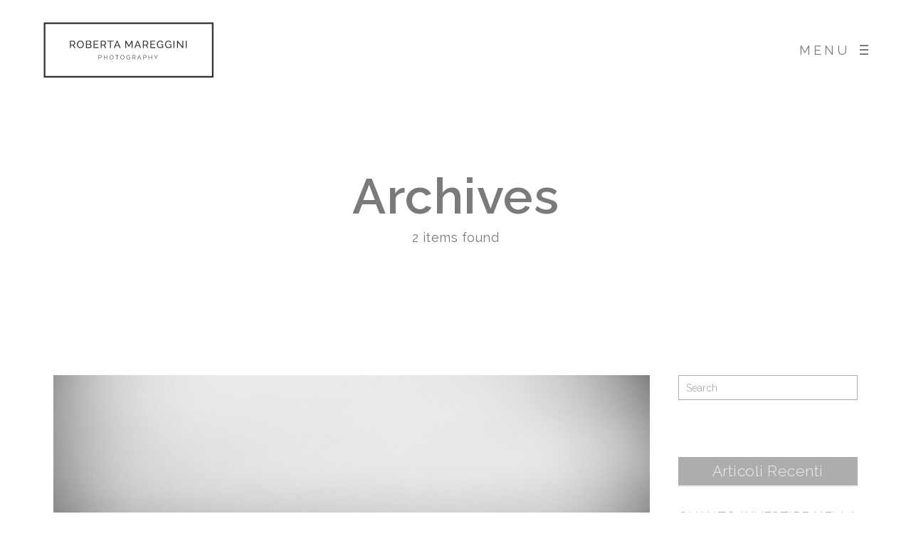

--- FILE ---
content_type: text/html; charset=UTF-8
request_url: https://robertamareggini.com/2019/07/
body_size: 27275
content:
<!DOCTYPE html>
<html lang="it-IT">
  <head>
<!-- Global site tag (gtag.js) - Google Analytics -->
<script async src="https://www.googletagmanager.com/gtag/js?id=UA-226404735-1"></script>
<script>
  window.dataLayer = window.dataLayer || [];
  function gtag(){dataLayer.push(arguments);}
  gtag('js', new Date());

  gtag('config', 'UA-226404735-1');
</script>
<script id='sprout-studio-email-campaign-script-7883' type="text/javascript" src='https://sproutstudio.com/sprout_email_campaign_embed.php?email_campaign_list_id=10588&embedable_id=7883' defer></script>
    <meta http-equiv="Content-Type" content="text/html; charset=UTF-8" />
    <link rel="profile" href="https://gmpg.org/xfn/11">
	<link rel="pingback" href="https://robertamareggini.com/xmlrpc.php">
    
    <meta name="viewport" content="width=device-width, initial-scale=1.0, viewport-fit=cover">
	<link rel="shortcut icon" href="https://robertamareggini.com/wp-content/uploads/2019/08/roberta-mareggini-favicon.png">
	<link rel="apple-touch-icon-precomposed" href="https://robertamareggini.com/wp-content/uploads/2019/08/roberta-mareggini-favicon.png">
        
    <style>
#wpadminbar #wp-admin-bar-wccp_free_top_button .ab-icon:before {
	content: "\f160";
	color: #02CA02;
	top: 3px;
}
#wpadminbar #wp-admin-bar-wccp_free_top_button .ab-icon {
	transform: rotate(45deg);
}
</style>
<meta name='robots' content='noindex, follow' />
        <script async="async" src=''></script>
    
	<!-- This site is optimized with the Yoast SEO plugin v26.7 - https://yoast.com/wordpress/plugins/seo/ -->
	<link media="all" href="https://robertamareggini.com/wp-content/cache/autoptimize/css/autoptimize_f9336fd7985d9977fb59bd23400250a1.css" rel="stylesheet"><link media="screen" href="https://robertamareggini.com/wp-content/cache/autoptimize/css/autoptimize_3a268578e4a6d9eb15d6bef769b66ebe.css" rel="stylesheet"><title>Luglio 2019 - RobertaMareggini.com</title>
	<meta property="og:locale" content="it_IT" />
	<meta property="og:type" content="website" />
	<meta property="og:title" content="Luglio 2019 - RobertaMareggini.com" />
	<meta property="og:url" content="https://robertamareggini.com/2019/07/" />
	<meta property="og:site_name" content="RobertaMareggini.com" />
	<meta name="twitter:card" content="summary_large_image" />
	<script type="application/ld+json" class="yoast-schema-graph">{"@context":"https://schema.org","@graph":[{"@type":"CollectionPage","@id":"https://robertamareggini.com/2019/07/","url":"https://robertamareggini.com/2019/07/","name":"Luglio 2019 - RobertaMareggini.com","isPartOf":{"@id":"https://robertamareggini.com/#website"},"primaryImageOfPage":{"@id":"https://robertamareggini.com/2019/07/#primaryimage"},"image":{"@id":"https://robertamareggini.com/2019/07/#primaryimage"},"thumbnailUrl":"https://robertamareggini.com/wp-content/uploads/2019/07/Le-bimbe-240419-0011.jpg","breadcrumb":{"@id":"https://robertamareggini.com/2019/07/#breadcrumb"},"inLanguage":"it-IT"},{"@type":"ImageObject","inLanguage":"it-IT","@id":"https://robertamareggini.com/2019/07/#primaryimage","url":"https://robertamareggini.com/wp-content/uploads/2019/07/Le-bimbe-240419-0011.jpg","contentUrl":"https://robertamareggini.com/wp-content/uploads/2019/07/Le-bimbe-240419-0011.jpg","width":2048,"height":1365},{"@type":"BreadcrumbList","@id":"https://robertamareggini.com/2019/07/#breadcrumb","itemListElement":[{"@type":"ListItem","position":1,"name":"Home","item":"https://robertamareggini.com/"},{"@type":"ListItem","position":2,"name":"Archivi per Luglio 2019"}]},{"@type":"WebSite","@id":"https://robertamareggini.com/#website","url":"https://robertamareggini.com/","name":"RobertaMareggini.com","description":"Creative Photography","publisher":{"@id":"https://robertamareggini.com/#organization"},"potentialAction":[{"@type":"SearchAction","target":{"@type":"EntryPoint","urlTemplate":"https://robertamareggini.com/?s={search_term_string}"},"query-input":{"@type":"PropertyValueSpecification","valueRequired":true,"valueName":"search_term_string"}}],"inLanguage":"it-IT"},{"@type":"Organization","@id":"https://robertamareggini.com/#organization","name":"RobertaMareggini.com","url":"https://robertamareggini.com/","logo":{"@type":"ImageObject","inLanguage":"it-IT","@id":"https://robertamareggini.com/#/schema/logo/image/","url":"https://robertamareggini.com/wp-content/uploads/2020/04/roberta-mareggini-logo2.png","contentUrl":"https://robertamareggini.com/wp-content/uploads/2020/04/roberta-mareggini-logo2.png","width":240,"height":100,"caption":"RobertaMareggini.com"},"image":{"@id":"https://robertamareggini.com/#/schema/logo/image/"},"sameAs":["https://www.facebook.com/RobertaMaregginiPhotography/","https://www.instagram.com/robertamaregginicreativeph/"]}]}</script>
	<!-- / Yoast SEO plugin. -->


		<script type="text/javascript">
		//<![CDATA[
		var AJAX_M = "https://robertamareggini.com/wp-content/plugins/bm-pagebuilder/inc_php/ux-pb-theme-ajax.php";
		//]]>
		</script>
	<link rel='dns-prefetch' href='//cdn.jsdelivr.net' />
<link rel='dns-prefetch' href='//fonts.googleapis.com' />
<link rel="alternate" type="application/rss+xml" title="RobertaMareggini.com &raquo; Feed" href="https://robertamareggini.com/feed/" />
<link rel="alternate" type="application/rss+xml" title="RobertaMareggini.com &raquo; Feed dei commenti" href="https://robertamareggini.com/comments/feed/" />
<style id='wp-img-auto-sizes-contain-inline-css' type='text/css'>
img:is([sizes=auto i],[sizes^="auto," i]){contain-intrinsic-size:3000px 1500px}
/*# sourceURL=wp-img-auto-sizes-contain-inline-css */
</style>

<style id='wp-emoji-styles-inline-css' type='text/css'>

	img.wp-smiley, img.emoji {
		display: inline !important;
		border: none !important;
		box-shadow: none !important;
		height: 1em !important;
		width: 1em !important;
		margin: 0 0.07em !important;
		vertical-align: -0.1em !important;
		background: none !important;
		padding: 0 !important;
	}
/*# sourceURL=wp-emoji-styles-inline-css */
</style>

<style id='classic-theme-styles-inline-css' type='text/css'>
/*! This file is auto-generated */
.wp-block-button__link{color:#fff;background-color:#32373c;border-radius:9999px;box-shadow:none;text-decoration:none;padding:calc(.667em + 2px) calc(1.333em + 2px);font-size:1.125em}.wp-block-file__button{background:#32373c;color:#fff;text-decoration:none}
/*# sourceURL=/wp-includes/css/classic-themes.min.css */
</style>
<style id='global-styles-inline-css' type='text/css'>
:root{--wp--preset--aspect-ratio--square: 1;--wp--preset--aspect-ratio--4-3: 4/3;--wp--preset--aspect-ratio--3-4: 3/4;--wp--preset--aspect-ratio--3-2: 3/2;--wp--preset--aspect-ratio--2-3: 2/3;--wp--preset--aspect-ratio--16-9: 16/9;--wp--preset--aspect-ratio--9-16: 9/16;--wp--preset--color--black: #000000;--wp--preset--color--cyan-bluish-gray: #abb8c3;--wp--preset--color--white: #ffffff;--wp--preset--color--pale-pink: #f78da7;--wp--preset--color--vivid-red: #cf2e2e;--wp--preset--color--luminous-vivid-orange: #ff6900;--wp--preset--color--luminous-vivid-amber: #fcb900;--wp--preset--color--light-green-cyan: #7bdcb5;--wp--preset--color--vivid-green-cyan: #00d084;--wp--preset--color--pale-cyan-blue: #8ed1fc;--wp--preset--color--vivid-cyan-blue: #0693e3;--wp--preset--color--vivid-purple: #9b51e0;--wp--preset--gradient--vivid-cyan-blue-to-vivid-purple: linear-gradient(135deg,rgb(6,147,227) 0%,rgb(155,81,224) 100%);--wp--preset--gradient--light-green-cyan-to-vivid-green-cyan: linear-gradient(135deg,rgb(122,220,180) 0%,rgb(0,208,130) 100%);--wp--preset--gradient--luminous-vivid-amber-to-luminous-vivid-orange: linear-gradient(135deg,rgb(252,185,0) 0%,rgb(255,105,0) 100%);--wp--preset--gradient--luminous-vivid-orange-to-vivid-red: linear-gradient(135deg,rgb(255,105,0) 0%,rgb(207,46,46) 100%);--wp--preset--gradient--very-light-gray-to-cyan-bluish-gray: linear-gradient(135deg,rgb(238,238,238) 0%,rgb(169,184,195) 100%);--wp--preset--gradient--cool-to-warm-spectrum: linear-gradient(135deg,rgb(74,234,220) 0%,rgb(151,120,209) 20%,rgb(207,42,186) 40%,rgb(238,44,130) 60%,rgb(251,105,98) 80%,rgb(254,248,76) 100%);--wp--preset--gradient--blush-light-purple: linear-gradient(135deg,rgb(255,206,236) 0%,rgb(152,150,240) 100%);--wp--preset--gradient--blush-bordeaux: linear-gradient(135deg,rgb(254,205,165) 0%,rgb(254,45,45) 50%,rgb(107,0,62) 100%);--wp--preset--gradient--luminous-dusk: linear-gradient(135deg,rgb(255,203,112) 0%,rgb(199,81,192) 50%,rgb(65,88,208) 100%);--wp--preset--gradient--pale-ocean: linear-gradient(135deg,rgb(255,245,203) 0%,rgb(182,227,212) 50%,rgb(51,167,181) 100%);--wp--preset--gradient--electric-grass: linear-gradient(135deg,rgb(202,248,128) 0%,rgb(113,206,126) 100%);--wp--preset--gradient--midnight: linear-gradient(135deg,rgb(2,3,129) 0%,rgb(40,116,252) 100%);--wp--preset--font-size--small: 13px;--wp--preset--font-size--medium: 20px;--wp--preset--font-size--large: 36px;--wp--preset--font-size--x-large: 42px;--wp--preset--spacing--20: 0.44rem;--wp--preset--spacing--30: 0.67rem;--wp--preset--spacing--40: 1rem;--wp--preset--spacing--50: 1.5rem;--wp--preset--spacing--60: 2.25rem;--wp--preset--spacing--70: 3.38rem;--wp--preset--spacing--80: 5.06rem;--wp--preset--shadow--natural: 6px 6px 9px rgba(0, 0, 0, 0.2);--wp--preset--shadow--deep: 12px 12px 50px rgba(0, 0, 0, 0.4);--wp--preset--shadow--sharp: 6px 6px 0px rgba(0, 0, 0, 0.2);--wp--preset--shadow--outlined: 6px 6px 0px -3px rgb(255, 255, 255), 6px 6px rgb(0, 0, 0);--wp--preset--shadow--crisp: 6px 6px 0px rgb(0, 0, 0);}:where(.is-layout-flex){gap: 0.5em;}:where(.is-layout-grid){gap: 0.5em;}body .is-layout-flex{display: flex;}.is-layout-flex{flex-wrap: wrap;align-items: center;}.is-layout-flex > :is(*, div){margin: 0;}body .is-layout-grid{display: grid;}.is-layout-grid > :is(*, div){margin: 0;}:where(.wp-block-columns.is-layout-flex){gap: 2em;}:where(.wp-block-columns.is-layout-grid){gap: 2em;}:where(.wp-block-post-template.is-layout-flex){gap: 1.25em;}:where(.wp-block-post-template.is-layout-grid){gap: 1.25em;}.has-black-color{color: var(--wp--preset--color--black) !important;}.has-cyan-bluish-gray-color{color: var(--wp--preset--color--cyan-bluish-gray) !important;}.has-white-color{color: var(--wp--preset--color--white) !important;}.has-pale-pink-color{color: var(--wp--preset--color--pale-pink) !important;}.has-vivid-red-color{color: var(--wp--preset--color--vivid-red) !important;}.has-luminous-vivid-orange-color{color: var(--wp--preset--color--luminous-vivid-orange) !important;}.has-luminous-vivid-amber-color{color: var(--wp--preset--color--luminous-vivid-amber) !important;}.has-light-green-cyan-color{color: var(--wp--preset--color--light-green-cyan) !important;}.has-vivid-green-cyan-color{color: var(--wp--preset--color--vivid-green-cyan) !important;}.has-pale-cyan-blue-color{color: var(--wp--preset--color--pale-cyan-blue) !important;}.has-vivid-cyan-blue-color{color: var(--wp--preset--color--vivid-cyan-blue) !important;}.has-vivid-purple-color{color: var(--wp--preset--color--vivid-purple) !important;}.has-black-background-color{background-color: var(--wp--preset--color--black) !important;}.has-cyan-bluish-gray-background-color{background-color: var(--wp--preset--color--cyan-bluish-gray) !important;}.has-white-background-color{background-color: var(--wp--preset--color--white) !important;}.has-pale-pink-background-color{background-color: var(--wp--preset--color--pale-pink) !important;}.has-vivid-red-background-color{background-color: var(--wp--preset--color--vivid-red) !important;}.has-luminous-vivid-orange-background-color{background-color: var(--wp--preset--color--luminous-vivid-orange) !important;}.has-luminous-vivid-amber-background-color{background-color: var(--wp--preset--color--luminous-vivid-amber) !important;}.has-light-green-cyan-background-color{background-color: var(--wp--preset--color--light-green-cyan) !important;}.has-vivid-green-cyan-background-color{background-color: var(--wp--preset--color--vivid-green-cyan) !important;}.has-pale-cyan-blue-background-color{background-color: var(--wp--preset--color--pale-cyan-blue) !important;}.has-vivid-cyan-blue-background-color{background-color: var(--wp--preset--color--vivid-cyan-blue) !important;}.has-vivid-purple-background-color{background-color: var(--wp--preset--color--vivid-purple) !important;}.has-black-border-color{border-color: var(--wp--preset--color--black) !important;}.has-cyan-bluish-gray-border-color{border-color: var(--wp--preset--color--cyan-bluish-gray) !important;}.has-white-border-color{border-color: var(--wp--preset--color--white) !important;}.has-pale-pink-border-color{border-color: var(--wp--preset--color--pale-pink) !important;}.has-vivid-red-border-color{border-color: var(--wp--preset--color--vivid-red) !important;}.has-luminous-vivid-orange-border-color{border-color: var(--wp--preset--color--luminous-vivid-orange) !important;}.has-luminous-vivid-amber-border-color{border-color: var(--wp--preset--color--luminous-vivid-amber) !important;}.has-light-green-cyan-border-color{border-color: var(--wp--preset--color--light-green-cyan) !important;}.has-vivid-green-cyan-border-color{border-color: var(--wp--preset--color--vivid-green-cyan) !important;}.has-pale-cyan-blue-border-color{border-color: var(--wp--preset--color--pale-cyan-blue) !important;}.has-vivid-cyan-blue-border-color{border-color: var(--wp--preset--color--vivid-cyan-blue) !important;}.has-vivid-purple-border-color{border-color: var(--wp--preset--color--vivid-purple) !important;}.has-vivid-cyan-blue-to-vivid-purple-gradient-background{background: var(--wp--preset--gradient--vivid-cyan-blue-to-vivid-purple) !important;}.has-light-green-cyan-to-vivid-green-cyan-gradient-background{background: var(--wp--preset--gradient--light-green-cyan-to-vivid-green-cyan) !important;}.has-luminous-vivid-amber-to-luminous-vivid-orange-gradient-background{background: var(--wp--preset--gradient--luminous-vivid-amber-to-luminous-vivid-orange) !important;}.has-luminous-vivid-orange-to-vivid-red-gradient-background{background: var(--wp--preset--gradient--luminous-vivid-orange-to-vivid-red) !important;}.has-very-light-gray-to-cyan-bluish-gray-gradient-background{background: var(--wp--preset--gradient--very-light-gray-to-cyan-bluish-gray) !important;}.has-cool-to-warm-spectrum-gradient-background{background: var(--wp--preset--gradient--cool-to-warm-spectrum) !important;}.has-blush-light-purple-gradient-background{background: var(--wp--preset--gradient--blush-light-purple) !important;}.has-blush-bordeaux-gradient-background{background: var(--wp--preset--gradient--blush-bordeaux) !important;}.has-luminous-dusk-gradient-background{background: var(--wp--preset--gradient--luminous-dusk) !important;}.has-pale-ocean-gradient-background{background: var(--wp--preset--gradient--pale-ocean) !important;}.has-electric-grass-gradient-background{background: var(--wp--preset--gradient--electric-grass) !important;}.has-midnight-gradient-background{background: var(--wp--preset--gradient--midnight) !important;}.has-small-font-size{font-size: var(--wp--preset--font-size--small) !important;}.has-medium-font-size{font-size: var(--wp--preset--font-size--medium) !important;}.has-large-font-size{font-size: var(--wp--preset--font-size--large) !important;}.has-x-large-font-size{font-size: var(--wp--preset--font-size--x-large) !important;}
:where(.wp-block-post-template.is-layout-flex){gap: 1.25em;}:where(.wp-block-post-template.is-layout-grid){gap: 1.25em;}
:where(.wp-block-term-template.is-layout-flex){gap: 1.25em;}:where(.wp-block-term-template.is-layout-grid){gap: 1.25em;}
:where(.wp-block-columns.is-layout-flex){gap: 2em;}:where(.wp-block-columns.is-layout-grid){gap: 2em;}
:root :where(.wp-block-pullquote){font-size: 1.5em;line-height: 1.6;}
/*# sourceURL=global-styles-inline-css */
</style>
<link rel='stylesheet' id='google-fonts-Raleway-css' href='https://fonts.googleapis.com/css?family=Raleway%3A100%2C100italic%2C200%2C200italic%2C300%2C300italic%2Cregular%2Citalic%2C500%2C500italic%2C600%2C600italic%2C700%2C700italic%2C800%2C800italic%2C900%2C900italic&#038;ver=6.9' type='text/css' media='all' />
<style id='wcw-inlinecss-inline-css' type='text/css'>
 .widget_wpcategorieswidget ul.children{display:none;} .widget_wp_categories_widget{background:#fff; position:relative;}.widget_wp_categories_widget h2,.widget_wpcategorieswidget h2{color:#4a5f6d;font-size:20px;font-weight:400;margin:0 0 25px;line-height:24px;text-transform:uppercase}.widget_wp_categories_widget ul li,.widget_wpcategorieswidget ul li{font-size: 16px; margin: 0px; border-bottom: 1px dashed #f0f0f0; position: relative; list-style-type: none; line-height: 35px;}.widget_wp_categories_widget ul li:last-child,.widget_wpcategorieswidget ul li:last-child{border:none;}.widget_wp_categories_widget ul li a,.widget_wpcategorieswidget ul li a{display:inline-block;color:#007acc;transition:all .5s ease;-webkit-transition:all .5s ease;-ms-transition:all .5s ease;-moz-transition:all .5s ease;text-decoration:none;}.widget_wp_categories_widget ul li a:hover,.widget_wp_categories_widget ul li.active-cat a,.widget_wp_categories_widget ul li.active-cat span.post-count,.widget_wpcategorieswidget ul li a:hover,.widget_wpcategorieswidget ul li.active-cat a,.widget_wpcategorieswidget ul li.active-cat span.post-count{color:#ee546c}.widget_wp_categories_widget ul li span.post-count,.widget_wpcategorieswidget ul li span.post-count{height: 30px; min-width: 35px; text-align: center; background: #fff; color: #605f5f; border-radius: 5px; box-shadow: inset 2px 1px 3px rgba(0, 122, 204,.1); top: 0px; float: right; margin-top: 2px;}li.cat-item.cat-have-child > span.post-count{float:inherit;}li.cat-item.cat-item-7.cat-have-child { background: #f8f9fa; }li.cat-item.cat-have-child > span.post-count:before { content: "("; }li.cat-item.cat-have-child > span.post-count:after { content: ")"; }.cat-have-child.open-m-menu ul.children li { border-top: 1px solid #d8d8d8;border-bottom:none;}li.cat-item.cat-have-child:after{ position: absolute; right: 8px; top: 8px; background-image: url([data-uri]); content: ""; width: 18px; height: 18px;transform: rotate(270deg);}ul.children li.cat-item.cat-have-child:after{content:"";background-image: none;}.cat-have-child ul.children {display: none; z-index: 9; width: auto; position: relative; margin: 0px; padding: 0px; margin-top: 0px; padding-top: 10px; padding-bottom: 10px; list-style: none; text-align: left; background:  #f8f9fa; padding-left: 5px;}.widget_wp_categories_widget ul li ul.children li,.widget_wpcategorieswidget ul li ul.children li { border-bottom: 1px solid #fff; padding-right: 5px; }.cat-have-child.open-m-menu ul.children{display:block;}li.cat-item.cat-have-child.open-m-menu:after{transform: rotate(0deg);}.widget_wp_categories_widget > li.product_cat,.widget_wpcategorieswidget > li.product_cat {list-style: none;}.widget_wp_categories_widget > ul,.widget_wpcategorieswidget > ul {padding: 0px;}.widget_wp_categories_widget > ul li ul ,.widget_wpcategorieswidget > ul li ul {padding-left: 15px;} .wcwpro-list{padding: 0 15px;}
/*# sourceURL=wcw-inlinecss-inline-css */
</style>




<link rel='stylesheet' id='google-fonts-Poppins-css' href='https://fonts.googleapis.com/css?family=Poppins%3A100%2C100italic%2C200%2C200italic%2C300%2C300italic%2Cregular%2Citalic%2C500%2C500italic%2C600%2C600italic%2C700%2C700italic%2C800%2C800italic%2C900%2C900italic&#038;ver=6.9' type='text/css' media='all' />
<link rel='stylesheet' id='google-fonts-Libre+Baskerville-css' href='https://fonts.googleapis.com/css?family=Libre+Baskerville%3Aregular%2Citalic%2C700&#038;ver=6.9' type='text/css' media='all' />



<style id='airtheme-interface-style-inline-css' type='text/css'>

a, a:hover, a:focus, #header .search-top-btn-class:hover,#header .wpml-translation li a:hover,#header .wpml-translation li .current-language, .current-language .languages-shortname,.comment-form .logged a:hover,.article-cate-a,.pagenums .tw-style-a:hover,
.count-box,.social-like .wpulike .counter a.image:before,.post-meta-social .count, .height-light-ux,.post-categories a,.widget_archive li,.widget_categories li,.widget_nav_menu li,.widget_pages li,
.entry p a,.sidebar_widget a:hover, .archive-tit a:hover,.text_block a,.post_meta > li a:hover, #sidebar a:hover, #comments .comment-author a:hover,#comments .reply a:hover,.fourofour-wrap a,.archive-meta-unit a:hover,.post-meta-unit a:hover, .heighlight,.archive-meta-item a,.author-name,
.carousel-wrap a:hover, .related-post-wrap h3:hover a, .iconbox-a .iconbox-h3:hover,.iconbox-a:hover,.iocnbox:hover .icon_wrap i.fa,.blog-masony-item .item-link:hover:before,.clients_wrap .carousel-btn .carousel-btn-a:hover:before,
.blog_meta a:hover,.breadcrumbs a:hover,.link-wrap a:hover,.archive-wrap h3 a:hover,.more-link:hover,.post-color-default,.latest-posts-tags a:hover,.pagenums .current,.page-numbers.current,.fullwidth-text-white .fullwrap-with-tab-nav-a:hover,.fullwrap-with-tab-nav-a:hover,.fullwrap-with-tab-nav-a.full-nav-actived,.fullwidth-text-white .fullwrap-with-tab-nav-a.full-nav-actived,a.liquid-more-icon.ux-btn:hover,.moudle .iterblock-more.ux-btn:hover,
.gallery-info-property-con a, .grid-meta-a
{ 
	color: #7A7A7A; 
}
.tagcloud a:hover,.related-post-wrap h3:before,.single-image-mask,input.idi_send:hover, .iconbox-content-hide .icon_text,.process-bar, .portfolio-caroufredsel-hover
{ 
	background-color: #7A7A7A;
}
		
.tagcloud a,.gallery-list-contiune, .author-unit-inn, .archive-bar,.audio-unit,.blog-unit-link-li,.blog-unit-quote,.slider-panel,#main_title_wrap, .promote-wrap,.process-bar-wrap,.post_meta,.pagenumber a,.standard-blog-link-wrap,.blog-item.quote,.portfolio-standatd-tit-wrap:before,.quote-wrap,.entry pre,.text_block pre,.isotope-item.quote .blog-masony-item,.blog-masony-item .item-link-wrap,.pagenumber span,.testimenials,.testimenials .arrow-bg,.accordion-heading,.testimonial-thum-bg,.single-feild,.fullwidth-text-white .iconbox-content-hide .icon_wrap
{ 
	background-color: #F8F8F8; 
}
.progress_bars_with_image_content .bar .bar_noactive.grey
{
  color: #F8F8F8; 
}
body.archive #wrap,.widget_archive li,.widget_categories li,.widget_nav_menu li,.widget_pages li,.widget_recent_entries li,.widget_recent_comments li,.widget_meta li,.widget_rss li,
.nav-tabs,.border-style2,.border-style3,.nav-tabs > li > a,.tab-content,.nav-tabs > .active > a, .nav-tabs > .active > a:hover, .nav-tabs > .active > a:focus,.tabs-v,.single-feild,.archive-unit
{ 
	border-color: #F8F8F8; 
} 
.tab-content.tab-content-v,blockquote
{
	border-left-color: #F8F8F8; 
} 
.tabs-v .nav-tabs > .active > a,.line_grey
{
	border-top-color: #F8F8F8; 
}
		
body,#wrap-outer,#wrap,#search-overlay,#top-wrap,#main,.separator h4, .carousel-control,#login-form.modal .modal-dialog,.nav-tabs > .active > a, .nav-tabs > .active > a:hover, .nav-tabs > .active > a:focus,.tab-content,.filters.filter-floating li a:before,.standard-list-item:hover .portfolio-standatd-tit-wrap:before,.ux-mobile #main-navi-inn 
{ 
	background-color: #FFFFFF;
}
.testimenials span.arrow,.nav-tabs > .active > a, .nav-tabs > .active > a:hover, .nav-tabs > .active > a:focus { 
	border-bottom-color: #FFFFFF; 
}
	.tabs-v .nav-tabs > .active > a
{ 
	border-right-color: #FFFFFF; 
}
.quote-wrap, .mouse-icon,.social-icon-triggle,.carousel-control, .countdown_amount,.countdown_section,.blog-unit-link-li:hover,.blog-unit-link-li:hover a 
{
	color: #FFFFFF; 
}
		
#header,#menu-panel,.page_from_top.header-scrolled #header,.page_from_top.header-scrolling.header-sticky-always #header,#navi-header .sub-menu 
{ 
	background-color: #FFFFFF;
}
		
.page-loading
{ 
	background-color: #FFFFFF;
}
		
::selection { background: #7A7A7A; }
::-moz-selection { background: #7A7A7A; }
::-webkit-selection { background: #7A7A7A; }
		
.logo-h1 
{
	color: #7A7A7A; 
}
		
.light-logo .logo-h1,.default-light-logo .logo-h1,.light-logo .ux-woocomerce-cart-a
{
	color: #FFFFFF; 
}
		
#navi-trigger,#header .socialmeida-a, #navi_wrap > ul > li a, #navi_wrap > ul > li a,
.light-logo.default-dark-logo.header-scrolled #navi-trigger, 
.light-logo.default-dark-logo.header-scrolled #header .socialmeida-a, 
.light-logo.default-dark-logo.header-scrolled #navi_wrap > ul > li a,
.light-logo.default-dark-logo.header-scrolled .ux-woocomerce-cart-a,
.default-light-logo.dark-logo.single-portfolio-fullscreen-slider .blog-unit-gallery-wrap .arrow-item, 
.default-light-logo.dark-logo #ux-slider-down,
.default-light-logo.dark-logo.single-portfolio-fullscreen-slider .owl-dots,
.dark-logo .top-slider .carousel-des-wrap-tit-a,
.dark-logo .top-slider .article-cate-a,
.dark-logo .top-slider .owl-dot
{
	color: #7A7A7A; 
}	
		
.light-logo #navi-trigger,.default-light-logo.dark-logo.header-scrolled #navi-trigger,
.light-logo #header .socialmeida-a,.default-light-logo.dark-logo.header-scrolled #header .socialmeida-a,
.light-logo #navi_wrap > ul > li a,.default-light-logo.dark-logo.header-scrolled #navi_wrap > ul > li a,
.light-logo .ux-woocomerce-cart-a, .default-light-logo.dark-logo.header-scrolled .ux-woocomerce-cart-a,
.light-logo.single-portfolio-fullscreen-slider .blog-unit-gallery-wrap .arrow-item, .default-light-logo.single-portfolio-fullscreen-slider .blog-unit-gallery-wrap .arrow-item, 
.light-logo #ux-slider-down, .default-light-logo #ux-slider-down,
.light-logo.single-portfolio-fullscreen-slider .owl-dots, .default-light-logo.single-portfolio-fullscreen-slider .owl-dots, .light-logo.single-portfolio-fullscreen-slider .owl-dot.active:before,.default-light-logo.single-portfolio-fullscreen-slider .owl-dot.active:before,
.light-logo .top-slider .carousel-des-wrap-tit-a,
.light-logo .top-slider .article-cate-a,
.light-logo .top-slider .owl-dot
{
	color: #FFFFFF; 
}	
		
#navi a,.menu-panel-inn .socialmeida-a,.menu-panel-inn .socialmeida-a:hover,.search-top-btn-class,#menu-panel .languages-shortname
{
	color: #7A7A7A; 
}
		
.title-wrap-tit,.title-wrap-h1,h1,h2,h3,h4,h5,h6,.archive-tit a, .item-title-a,#sidebar .social_active i:hover,.article-cate-a:hover:after,
.portfolio-standatd-tags a[rel="tag"]:hover:after,.nav-tabs > .active > a, .nav-tabs > li > a:hover, .nav-tabs > .active > a:focus, .post-navi-a,.moudle .ux-btn,.mainlist-meta, .mainlist-meta a,carousel-des-wrap-tit-a,
.jqbar.vertical span,.team-item-con-back a,.team-item-con-back i,.team-item-con-h p,.slider-panel-item h2.slider-title a,.bignumber-item.post-color-default,.blog-item .date-block,
.clients_wrap .carousel-btn .carousel-btn-a, .image3-1-unit-tit
{ 
	color:#7A7A7A; 
}
.post_social:before, .post_social:after,.title-ux.line_under_over,.gallery-wrap-sidebar .entry, .social-share 
{ 
	border-color: #7A7A7A; 
} 
.team-item-con,.ux-btn:before,.title-ux.line_both_sides:before,.title-ux.line_both_sides:after,.galleria-info,#float-bar-triggler,.float-bar-inn,.short_line:after, 
.separator_inn.bg- ,.countdown_section 
{
	background-color: #7A7A7A;
}
		
			
body,a,.entry p a:hover,.text_block, .article-tag-label a[rel="tag"]:after,.article-meta-unit-cate > a.article-cate-a:after,.article-cate-a:hover,.text_block a:hover,#content_wrap,#comments,.blog-item-excerpt,.archive-unit-excerpt,.archive-meta-item a:hover,.entry code,.text_block code,
h3#reply-title small, #comments .nav-tabs li.active h3#reply-title .logged,#comments .nav-tabs li a:hover h3 .logged,.testimonial-thum-bg i.fa,.post-navi-go-back-a:focus ,
.header-info-mobile,.carousel-wrap a.disabled:hover,.stars a:hover,.moudle .iterblock-more.ux-btn,.moudle .liquid-more-icon.ux-btn,.fullwrap-block-inn a
{ 
	color: #7A7A7A; 
}
.blog-unit-link-li:hover {
	background-color: #7A7A7A; 
}
			
		
.article-meta-unit,.article-meta-unit:not(.article-meta-unit-cate) > a,.article-tag-label-tit, .comment-meta,.comment-meta a,.title-wrap-des,.blog_meta_cate,.blog_meta_cate a,.gird-blog-meta,.grid-meta-a:after,.comment-form-cookies-consent
{ 
	color:#ADADAD; 
}
.comment-author:after {
	background-color: #ADADAD; 
}
.blog-item-more-a:hover 
{
	border-color: #ADADAD; 
}
		
.gallery-info-property-tit 
{ 
	color: #ADADAD;
}
		
.gallery-info-property-con,.gallery-info-property-con a:hover 
{ 
	color: #ADADAD;
}
		
.gallery-link-a,.gallery-link-a:hover 
{ 
	color: #ADADAD;
}
		
.list-layout-inside-caption
{ 
	color: #ADADAD;
}
		
.post-navi-single, .arrow-item 
{ 
	color: #ADADAD;
}
		
.comment-box-tit,.comm-reply-title 
{ 
	color: #ADADAD;
}
		
.comm-u-wrap 
{ 
	color: #ADADAD;
}
		
.comment-meta .comment-author,.comment-meta .comment-author-a 
{ 
	color: #ADADAD;
}
		
.filters-a 
{ 
	color: #ADADAD;
}
		
.filters-a:hover,.active > .filters-a,.filters-a:focus
{ 
	color: #ADADAD;
}
		
.tw-style-a.ux-btn,.tw-style-a.ux-btn:hover
{ 
	color: #ADADAD;
}
		
.grid-item-tit,.grid-item-tit-a,.grid-item-tit-a:hover
{ 
	color: #ADADAD;
}
		
.grid-item-cate-a
{ 
 	color: #ADADAD;
}
		
.grid-item-con:after,.product-caption 
{ 
	background-color: #FFFFFF;
}
		
.ux-btn, button, input[type="submit"] 
{ 
	color: #7A7A7A;
}
		
.ux-btn:hover,button:hover, input[type="submit"]:hover,.moudle .ux-btn.tw-style-a:hover,.moudle .ux-btn:before,.woocommerce button.button:not(.disabled).alt:hover,.woocommerce-page #content input:not(.disabled).button:hover,.woocommerce a.button:not(.disabled).alt:hover
{ 
	color: #7A7A7A;
}
		
.ux-btn:hover,button:hover, input[type="submit"]:hover,.woocommerce button.button:not(.disabled).alt:hover,.woocommerce-page #content input.button:not(.disabled):hover,.woocommerce a.button:not(.disabled).alt:hover
{ 
	background-color: #7A7A7A; border-color: #7A7A7A;
}
		
textarea, input[type="text"], input[type="password"], input[type="datetime"], input[type="datetime-local"], input[type="date"], input[type="month"], input[type="time"], input[type="week"], input[type="number"], input[type="email"], input[type="url"], input[type="search"], input[type="tel"], input[type="color"], .uneditable-input 
{ 
	color: #ADADAD;
}
		
.moudle input[type="text"]:focus, .moudle textarea:focus, input:focus:invalid:focus, textarea:focus:invalid:focus, select:focus:invalid:focus, textarea:focus, input[type="text"]:focus, input[type="password"]:focus, input[type="datetime"]:focus, input[type="datetime-local"]:focus, input[type="date"]:focus, input[type="month"]:focus, input[type="time"]:focus, input[type="week"]:focus, input[type="number"]:focus, input[type="email"]:focus, input[type="url"]:focus, input[type="search"]:focus, input[type="tel"]:focus, input[type="color"]:focus, .uneditable-input:focus,
.comment-reply-title:hover
{ 
	color: #ADADAD;
}
		
.widget-container .widget-title, .widget-container .widget-title a 
{ 
	color: #ADADAD;
}
		
.widget-container,.widget-container a ,.widget-container select
{ 
	color: #ADADAD;
}
		
.sidebar_widget .widget-container .widget-title,.sidebar_widget .widget-container .widget-title a
{ 
	color: #F0F0F0;
}
		
.sidebar_widget .widget-title 
{ 
	background-color: #ADADAD;
}
		
.footer-bar,.footer-bar a,.copyright, .copyright a,.footer-info,.footer-info a,#footer .logo-h1
{ 
	color: #ADADAD; 
}
		
#footer 
{
	background-color: #FFFFFF; 
}
		
.woocommerce div.product div.images .flex-control-thumbs li img
{
	border-color: #CCCCCC; 
}
.flex-control-thumbs li img.flex-active
{
	background-color: #CCCCCC; 
}
		
.navi-trigger-text, #navi-header a,.header-bar-social .socialmeida-a { font-family: Raleway; }
		
.navi-trigger-text, #navi-header a,.header-bar-social .socialmeida-a { font-weight: normal; font-style: normal;}
		
#navi a { font-family: Raleway; }
		
#navi a { font-weight: normal; font-style: normal;}
		
body.single .title-wrap-tit,.title-wrap-h1, .archive-grid-item-tit,.title-wrap-meta-a,.archive-grid-item-meta-item,h1,h2,h3,h4,h5,h6
{ 
	font-family: Raleway;
}
		
body.single .title-wrap-tit,.title-wrap-h1, .archive-grid-item-tit,.title-wrap-meta-a,.archive-grid-item-meta-item,h1,h2,h3,h4,h5,h6
{ 
font-weight: 300; font-style: normal;
}
		
body.single .title-wrap-tit,.title-wrap-h1 { font-size: 32px;}
		
body,.single-portfolio-fullscreen-slider .owl-dot.active { font-family: Raleway; }
		
body,.single-portfolio-fullscreen-slider .owl-dot.active { font-weight: normal; font-style: normal; }
		
.entry h1,.entry h2,.entry h3,.entry h4,.entry h5,.entry h6, .text_block h1,.text_block h2,.text_block h3,.text_block h4,.text_block h5,.text_block h6,.ux-portfolio-template-intro h1,.ux-portfolio-template-intro h2,.ux-portfolio-template-intro h3,.ux-portfolio-template-intro h4,.ux-portfolio-template-intro h5,.ux-portfolio-template-intro h6,.slider-con-inn h1,.slider-con-inn h2,.slider-con-inn h3,.slider-con-inn h4,.slider-con-inn h5,.slider-con-inn h6,
.infrographic-tit,.bignumber-item
{ 
	font-family: Raleway; 
}
		
.entry h1,.entry h2,.entry h3,.entry h4,.entry h5,.entry h6, .text_block h1,.text_block h2,.text_block h3,.text_block h4,.text_block h5,.text_block h6,.ux-portfolio-template-intro h1,.ux-portfolio-template-intro h2,.ux-portfolio-template-intro h3,.ux-portfolio-template-intro h4,.ux-portfolio-template-intro h5,.ux-portfolio-template-intro h6,.slider-con-inn h1,.slider-con-inn h2,.slider-con-inn h3,.slider-con-inn h4,.slider-con-inn h5,.slider-con-inn h6,
.infrographic-tit,.bignumber-item 
{ 
	font-weight: 300; font-style: normal; 
}
		
.entry h1,.text_block h1,.ux-portfolio-template-intro h1,.slider-con-inn h1 { font-size: 30px;}
		
.entry h2,.text_block h2,.ux-portfolio-template-intro h2,.slider-con-inn h2 { font-size: 26px;}
		
.entry h3,.text_block h3,.ux-portfolio-template-intro h3,.slider-con-inn h3 { font-size: 24px;}
		
.entry h4,.text_block h4,.ux-portfolio-template-intro h4,.slider-con-inn h4 { font-size: 22px;}
		
.entry h5,.text_block h5,.ux-portfolio-template-intro h5,.slider-con-inn h5 { font-size: 20px;}
		
.comment-author { --font-size-comment-author: Mobile;}
		
body { --font-size-form: Mobile;}
		
.footer-info { font-size: 12px;}
		.theme-color-1{color:#F5C9C9;}
.bg-theme-color-1,.promote-hover-bg-theme-color-1:hover,.list-layout-con.bg-theme-color-1{background-color:#F5C9C9;}
.moudle .ux-btn.bg-theme-color-1 { border-color:#F5C9C9; color:#F5C9C9; }
.moudle .ux-btn.bg-theme-color-1-hover:hover{ border-color:#F5C9C9; color:#F5C9C9; }
.theme-color-2{color:#F17567;}
.bg-theme-color-2,.promote-hover-bg-theme-color-2:hover,.list-layout-con.bg-theme-color-2{background-color:#F17567;}
.moudle .ux-btn.bg-theme-color-2 { border-color:#F17567; color:#F17567; }
.moudle .ux-btn.bg-theme-color-2-hover:hover{ border-color:#F17567; color:#F17567; }
.theme-color-3{color:#5ED672;}
.bg-theme-color-3,.promote-hover-bg-theme-color-3:hover,.list-layout-con.bg-theme-color-3{background-color:#5ED672;}
.moudle .ux-btn.bg-theme-color-3 { border-color:#5ED672; color:#5ED672; }
.moudle .ux-btn.bg-theme-color-3-hover:hover{ border-color:#5ED672; color:#5ED672; }
.theme-color-4{color:#0E4792;}
.bg-theme-color-4,.promote-hover-bg-theme-color-4:hover,.list-layout-con.bg-theme-color-4{background-color:#0E4792;}
.moudle .ux-btn.bg-theme-color-4 { border-color:#0E4792; color:#0E4792; }
.moudle .ux-btn.bg-theme-color-4-hover:hover{ border-color:#0E4792; color:#0E4792; }
.theme-color-5{color:#FAE800;}
.bg-theme-color-5,.promote-hover-bg-theme-color-5:hover,.list-layout-con.bg-theme-color-5{background-color:#FAE800;}
.moudle .ux-btn.bg-theme-color-5 { border-color:#FAE800; color:#FAE800; }
.moudle .ux-btn.bg-theme-color-5-hover:hover{ border-color:#FAE800; color:#FAE800; }
.theme-color-6{color:#9FDEDF;}
.bg-theme-color-6,.promote-hover-bg-theme-color-6:hover,.list-layout-con.bg-theme-color-6{background-color:#9FDEDF;}
.moudle .ux-btn.bg-theme-color-6 { border-color:#9FDEDF; color:#9FDEDF; }
.moudle .ux-btn.bg-theme-color-6-hover:hover{ border-color:#9FDEDF; color:#9FDEDF; }
.theme-color-7{color:#9895A5;}
.bg-theme-color-7,.promote-hover-bg-theme-color-7:hover,.list-layout-con.bg-theme-color-7{background-color:#9895A5;}
.moudle .ux-btn.bg-theme-color-7 { border-color:#9895A5; color:#9895A5; }
.moudle .ux-btn.bg-theme-color-7-hover:hover{ border-color:#9895A5; color:#9895A5; }
.theme-color-8{color:#D63F37;}
.bg-theme-color-8,.promote-hover-bg-theme-color-8:hover,.list-layout-con.bg-theme-color-8{background-color:#D63F37;}
.moudle .ux-btn.bg-theme-color-8 { border-color:#D63F37; color:#D63F37; }
.moudle .ux-btn.bg-theme-color-8-hover:hover{ border-color:#D63F37; color:#D63F37; }
.theme-color-9{color:#AF9065;}
.bg-theme-color-9,.promote-hover-bg-theme-color-9:hover,.list-layout-con.bg-theme-color-9{background-color:#AF9065;}
.moudle .ux-btn.bg-theme-color-9 { border-color:#AF9065; color:#AF9065; }
.moudle .ux-btn.bg-theme-color-9-hover:hover{ border-color:#AF9065; color:#AF9065; }
.theme-color-10{color:#313139;}
.bg-theme-color-10,.promote-hover-bg-theme-color-10:hover,.list-layout-con.bg-theme-color-10{background-color:#313139;}
.moudle .ux-btn.bg-theme-color-10 { border-color:#313139; color:#313139; }
.moudle .ux-btn.bg-theme-color-10-hover:hover{ border-color:#313139; color:#313139; }
.navi-bgcolor-default { background-color:#313139; }
b, strong {font-weight:600;} .tnp-field label {text-transform:uppercase;} .newsletter {padding-top: 10px; border-top: 1px #ddd solid; } .tnp-button {float:right; text-transform:uppercase;} .text_block h2 {font-size:18pt; line-height:22pt;} .text_block h1 {font-size:28pt;} .mec {text-transform:capitalize; padding: 20px; border: 1px solid #ADADAD; text-align: center; color:#ADADAD;} .mec a { color:#ADADAD;} .mec a:active, .mec a:hover {color:#313139;} .page-id-11 .widget_footer, .page-id-74 .widget_footer, .page-id-287 .gird-blog-meta {display:none;} .category-blog .archive-title.title-wrap {display:none!important;} /*instagram in home*/ .page-id-6 #footer {position:static!important;} .inst-footer {display:none; text-align:center;} .page-id-6 .inst-footer {display:block!important} .page-id-6 #wrap {margin-bottom:90px!important;} /*grid home*/ .grid-item-con:after {margin:0!important} /*form contatti*/ .caldera-grid label {font-weight:300!important; color:#7A7A7A!important;} .caldera-grid .btn {font-size:16px; text-transform:uppercase;} .help-block {font-size:12px; font-style:italic;} /*clienti*/ .nome-file {font-size:12px;} /*servizi footer*/ .servizi-footer {text-transform:uppercase; text-align:center; padding-top:90px; padding-bottom:50px;} .servizi-img { border-radius: 50%; padding-top:8px; padding-bottom:8px;} /*sidebar*/ .sidebar_widget .widget-container .widget-title {text-transform:capitalize!important; padding: 0 20px;} .widget_wp_categories_widget h2 {font-weight:300!important; line-height: 40px!important;} .widget_wp_categories_widget ul li {border-bottom:0!important} .widget_wp_categories_widget ul li a {color:#313139!important;} .widget_wp_categories_widget ul li a:active, .widget_wp_categories_widget ul li a:hover {color:#CFBCA6!important} /*rimuovi lightbox*/ .category-blog .single-image, .category-foto .single-image {pointer-events:none!important} /*pag menu instagram*/ .page-id-9889 #header-main, .page-id-9889 #footer {display:none!important;} h2.menui {text-transform: capitalize; padding: 20px; border: 1px solid #ADADAD; margin:16px;} .menui a {color:#aaa!important;} .menui a:hover, .menui a:active {color:#313139!important} .wp-image-5322{padding-bottom:50px;}
/*# sourceURL=airtheme-interface-style-inline-css */
</style>

<script type="text/javascript" src="https://robertamareggini.com/wp-includes/js/jquery/jquery.min.js?ver=3.7.1" id="jquery-core-js"></script>
<script type="text/javascript" id="jquery-core-js-after">
/* <![CDATA[ */
jQuery(document).ready(function($){ jQuery('li.cat-item:has(ul.children)').addClass('cat-have-child'); jQuery('.cat-have-child').removeClass('open-m-menu');jQuery('li.cat-have-child > a').click(function(){window.location.href=jQuery(this).attr('href');return false;});jQuery('li.cat-have-child').click(function(){

		var li_parentdiv = jQuery(this).parent().parent().parent().attr('class');
			if(jQuery(this).hasClass('open-m-menu')){jQuery('.cat-have-child').removeClass('open-m-menu');}else{jQuery('.cat-have-child').removeClass('open-m-menu');jQuery(this).addClass('open-m-menu');}});});
//# sourceURL=jquery-core-js-after
/* ]]> */
</script>

<link rel="https://api.w.org/" href="https://robertamareggini.com/wp-json/" /><link rel="EditURI" type="application/rsd+xml" title="RSD" href="https://robertamareggini.com/xmlrpc.php?rsd" />
<meta name="generator" content="WordPress 6.9" />
<style>
		#category-posts-2-internal ul {padding: 0;}
#category-posts-2-internal .cat-post-item img {max-width: initial; max-height: initial; margin: initial;}
#category-posts-2-internal .cat-post-author {margin-bottom: 0;}
#category-posts-2-internal .cat-post-thumbnail {margin: 5px 10px 5px 0;}
#category-posts-2-internal .cat-post-item:before {content: ""; clear: both;}
#category-posts-2-internal .cat-post-excerpt-more {display: inline-block;}
#category-posts-2-internal .cat-post-item {list-style: none; margin: 3px 0 10px; padding: 3px 0;}
#category-posts-2-internal .cat-post-current .cat-post-title {font-weight: bold; text-transform: uppercase;}
#category-posts-2-internal [class*=cat-post-tax] {font-size: 0.85em;}
#category-posts-2-internal [class*=cat-post-tax] * {display:inline-block;}
#category-posts-2-internal .cat-post-item:after {content: ""; display: table;	clear: both;}
#category-posts-2-internal .cat-post-item .cat-post-title {overflow: hidden;text-overflow: ellipsis;white-space: initial;display: -webkit-box;-webkit-line-clamp: 2;-webkit-box-orient: vertical;padding-bottom: 0 !important;}
#category-posts-2-internal .cat-post-item:after {content: ""; display: table;	clear: both;}
#category-posts-2-internal .cat-post-thumbnail {display:block; float:left; margin:5px 10px 5px 0;}
#category-posts-2-internal .cat-post-crop {overflow:hidden;display:block;}
#category-posts-2-internal p {margin:5px 0 0 0}
#category-posts-2-internal li > div {margin:5px 0 0 0; clear:both;}
#category-posts-2-internal .dashicons {vertical-align:middle;}
#category-posts-2-internal .cat-post-thumbnail .cat-post-crop img {height: 150px;}
#category-posts-2-internal .cat-post-thumbnail .cat-post-crop img {width: 150px;}
#category-posts-2-internal .cat-post-thumbnail .cat-post-crop img {object-fit: cover; max-width: 100%; display: block;}
#category-posts-2-internal .cat-post-thumbnail .cat-post-crop-not-supported img {width: 100%;}
#category-posts-2-internal .cat-post-thumbnail {max-width:100%;}
#category-posts-2-internal .cat-post-item img {margin: initial;}
</style>
		<script id="wpcp_disable_selection" type="text/javascript">
var image_save_msg='You are not allowed to save images!';
	var no_menu_msg='Context Menu disabled!';
	var smessage = "Questo contenuto &egrave; protetto";

function disableEnterKey(e)
{
	var elemtype = e.target.tagName;
	
	elemtype = elemtype.toUpperCase();
	
	if (elemtype == "TEXT" || elemtype == "TEXTAREA" || elemtype == "INPUT" || elemtype == "PASSWORD" || elemtype == "SELECT" || elemtype == "OPTION" || elemtype == "EMBED")
	{
		elemtype = 'TEXT';
	}
	
	if (e.ctrlKey){
     var key;
     if(window.event)
          key = window.event.keyCode;     //IE
     else
          key = e.which;     //firefox (97)
    //if (key != 17) alert(key);
     if (elemtype!= 'TEXT' && (key == 97 || key == 65 || key == 67 || key == 99 || key == 88 || key == 120 || key == 26 || key == 85  || key == 86 || key == 83 || key == 43 || key == 73))
     {
		if(wccp_free_iscontenteditable(e)) return true;
		show_wpcp_message('You are not allowed to copy content or view source');
		return false;
     }else
     	return true;
     }
}


/*For contenteditable tags*/
function wccp_free_iscontenteditable(e)
{
	var e = e || window.event; // also there is no e.target property in IE. instead IE uses window.event.srcElement
  	
	var target = e.target || e.srcElement;

	var elemtype = e.target.nodeName;
	
	elemtype = elemtype.toUpperCase();
	
	var iscontenteditable = "false";
		
	if(typeof target.getAttribute!="undefined" ) iscontenteditable = target.getAttribute("contenteditable"); // Return true or false as string
	
	var iscontenteditable2 = false;
	
	if(typeof target.isContentEditable!="undefined" ) iscontenteditable2 = target.isContentEditable; // Return true or false as boolean

	if(target.parentElement.isContentEditable) iscontenteditable2 = true;
	
	if (iscontenteditable == "true" || iscontenteditable2 == true)
	{
		if(typeof target.style!="undefined" ) target.style.cursor = "text";
		
		return true;
	}
}

////////////////////////////////////
function disable_copy(e)
{	
	var e = e || window.event; // also there is no e.target property in IE. instead IE uses window.event.srcElement
	
	var elemtype = e.target.tagName;
	
	elemtype = elemtype.toUpperCase();
	
	if (elemtype == "TEXT" || elemtype == "TEXTAREA" || elemtype == "INPUT" || elemtype == "PASSWORD" || elemtype == "SELECT" || elemtype == "OPTION" || elemtype == "EMBED")
	{
		elemtype = 'TEXT';
	}
	
	if(wccp_free_iscontenteditable(e)) return true;
	
	var isSafari = /Safari/.test(navigator.userAgent) && /Apple Computer/.test(navigator.vendor);
	
	var checker_IMG = '';
	if (elemtype == "IMG" && checker_IMG == 'checked' && e.detail >= 2) {show_wpcp_message(alertMsg_IMG);return false;}
	if (elemtype != "TEXT")
	{
		if (smessage !== "" && e.detail == 2)
			show_wpcp_message(smessage);
		
		if (isSafari)
			return true;
		else
			return false;
	}	
}

//////////////////////////////////////////
function disable_copy_ie()
{
	var e = e || window.event;
	var elemtype = window.event.srcElement.nodeName;
	elemtype = elemtype.toUpperCase();
	if(wccp_free_iscontenteditable(e)) return true;
	if (elemtype == "IMG") {show_wpcp_message(alertMsg_IMG);return false;}
	if (elemtype != "TEXT" && elemtype != "TEXTAREA" && elemtype != "INPUT" && elemtype != "PASSWORD" && elemtype != "SELECT" && elemtype != "OPTION" && elemtype != "EMBED")
	{
		return false;
	}
}	
function reEnable()
{
	return true;
}
document.onkeydown = disableEnterKey;
document.onselectstart = disable_copy_ie;
if(navigator.userAgent.indexOf('MSIE')==-1)
{
	document.onmousedown = disable_copy;
	document.onclick = reEnable;
}
function disableSelection(target)
{
    //For IE This code will work
    if (typeof target.onselectstart!="undefined")
    target.onselectstart = disable_copy_ie;
    
    //For Firefox This code will work
    else if (typeof target.style.MozUserSelect!="undefined")
    {target.style.MozUserSelect="none";}
    
    //All other  (ie: Opera) This code will work
    else
    target.onmousedown=function(){return false}
    target.style.cursor = "default";
}
//Calling the JS function directly just after body load
window.onload = function(){disableSelection(document.body);};

//////////////////special for safari Start////////////////
var onlongtouch;
var timer;
var touchduration = 1000; //length of time we want the user to touch before we do something

var elemtype = "";
function touchstart(e) {
	var e = e || window.event;
  // also there is no e.target property in IE.
  // instead IE uses window.event.srcElement
  	var target = e.target || e.srcElement;
	
	elemtype = window.event.srcElement.nodeName;
	
	elemtype = elemtype.toUpperCase();
	
	if(!wccp_pro_is_passive()) e.preventDefault();
	if (!timer) {
		timer = setTimeout(onlongtouch, touchduration);
	}
}

function touchend() {
    //stops short touches from firing the event
    if (timer) {
        clearTimeout(timer);
        timer = null;
    }
	onlongtouch();
}

onlongtouch = function(e) { //this will clear the current selection if anything selected
	
	if (elemtype != "TEXT" && elemtype != "TEXTAREA" && elemtype != "INPUT" && elemtype != "PASSWORD" && elemtype != "SELECT" && elemtype != "EMBED" && elemtype != "OPTION")	
	{
		if (window.getSelection) {
			if (window.getSelection().empty) {  // Chrome
			window.getSelection().empty();
			} else if (window.getSelection().removeAllRanges) {  // Firefox
			window.getSelection().removeAllRanges();
			}
		} else if (document.selection) {  // IE?
			document.selection.empty();
		}
		return false;
	}
};

document.addEventListener("DOMContentLoaded", function(event) { 
    window.addEventListener("touchstart", touchstart, false);
    window.addEventListener("touchend", touchend, false);
});

function wccp_pro_is_passive() {

  var cold = false,
  hike = function() {};

  try {
	  const object1 = {};
  var aid = Object.defineProperty(object1, 'passive', {
  get() {cold = true}
  });
  window.addEventListener('test', hike, aid);
  window.removeEventListener('test', hike, aid);
  } catch (e) {}

  return cold;
}
/*special for safari End*/
</script>
<script id="wpcp_disable_Right_Click" type="text/javascript">
document.ondragstart = function() { return false;}
	function nocontext(e) {
	   return false;
	}
	document.oncontextmenu = nocontext;
</script>
<style>
.unselectable
{
-moz-user-select:none;
-webkit-user-select:none;
cursor: default;
}
html
{
-webkit-touch-callout: none;
-webkit-user-select: none;
-khtml-user-select: none;
-moz-user-select: none;
-ms-user-select: none;
user-select: none;
-webkit-tap-highlight-color: rgba(0,0,0,0);
}
</style>
<script id="wpcp_css_disable_selection" type="text/javascript">
var e = document.getElementsByTagName('body')[0];
if(e)
{
	e.setAttribute('unselectable',"on");
}
</script>
	<script type="text/javascript">
	var ajaxurl = 'https://robertamareggini.com/wp-admin/admin-ajax.php';
	var JS_PATH = "https://robertamareggini.com/wp-content/themes/air-theme/js";
    </script>
	<meta name="generator" content="Elementor 3.34.1; features: additional_custom_breakpoints; settings: css_print_method-external, google_font-enabled, font_display-auto">

<!-- Meta Pixel Code -->
<script type='text/javascript'>
!function(f,b,e,v,n,t,s){if(f.fbq)return;n=f.fbq=function(){n.callMethod?
n.callMethod.apply(n,arguments):n.queue.push(arguments)};if(!f._fbq)f._fbq=n;
n.push=n;n.loaded=!0;n.version='2.0';n.queue=[];t=b.createElement(e);t.async=!0;
t.src=v;s=b.getElementsByTagName(e)[0];s.parentNode.insertBefore(t,s)}(window,
document,'script','https://connect.facebook.net/en_US/fbevents.js?v=next');
</script>
<!-- End Meta Pixel Code -->

      <script type='text/javascript'>
        var url = window.location.origin + '?ob=open-bridge';
        fbq('set', 'openbridge', '335956803979257', url);
      </script>
    <script type='text/javascript'>fbq('init', '335956803979257', {}, {
    "agent": "wordpress-6.9-3.0.16"
})</script><script type='text/javascript'>
    fbq('track', 'PageView', []);
  </script>
<!-- Meta Pixel Code -->
<noscript>
<img height="1" width="1" style="display:none" alt="fbpx"
src="https://www.facebook.com/tr?id=335956803979257&ev=PageView&noscript=1" />
</noscript>
<!-- End Meta Pixel Code -->
<style type="text/css">.recentcomments a{display:inline !important;padding:0 !important;margin:0 !important;}</style>			<style>
				.e-con.e-parent:nth-of-type(n+4):not(.e-lazyloaded):not(.e-no-lazyload),
				.e-con.e-parent:nth-of-type(n+4):not(.e-lazyloaded):not(.e-no-lazyload) * {
					background-image: none !important;
				}
				@media screen and (max-height: 1024px) {
					.e-con.e-parent:nth-of-type(n+3):not(.e-lazyloaded):not(.e-no-lazyload),
					.e-con.e-parent:nth-of-type(n+3):not(.e-lazyloaded):not(.e-no-lazyload) * {
						background-image: none !important;
					}
				}
				@media screen and (max-height: 640px) {
					.e-con.e-parent:nth-of-type(n+2):not(.e-lazyloaded):not(.e-no-lazyload),
					.e-con.e-parent:nth-of-type(n+2):not(.e-lazyloaded):not(.e-no-lazyload) * {
						background-image: none !important;
					}
				}
			</style>
				<script src='https://www.google.com/recaptcha/api.js'></script>
  </head>
  
  <body data-rsssl=1 class="archive date wp-custom-logo wp-theme-air-theme wp-child-theme-air-child default-dark-logo pswp-light-skin responsive-ux navi-hide show-bottom-space dark-logo header-sticky preload unselectable elementor-default elementor-kit-10163">
  	
    <div class="wrap-all">
      <div id="jquery_jplayer" class="jp-jplayer"></div><div id="wrap-outer">      
      
<header id="header" class="">

    <div id="header-main">
    
        <div class="container-fluid">

                        <span id="navi-trigger">
                <span class="navi-trigger-text">
                    <span class="navi-trigger-text-menu navi-trigger-text-inn">MENU</span>
                    <span class="navi-trigger-text-close navi-trigger-text-inn">CHIUDI</span>
                </span>
                <span class="navi-trigger-inn">
                    <span class="navi-trigger-hamberg-line navi-trigger-hamberg-line1"></span>
                    <span class="navi-trigger-hamberg-line navi-trigger-hamberg-line2"></span>
                    <span class="navi-trigger-hamberg-line navi-trigger-hamberg-line3"></span>
                </span>
            </span>

                        
            <div class="navi-logo">

                <div class="logo-wrap">
                    <div id="logo"><a class="logo-a" href="https://robertamareggini.com/" title="RobertaMareggini.com"><div class="logo-h1 logo-not-show-txt">RobertaMareggini.com</div><img class="logo-image logo-dark" src="https://robertamareggini.com/wp-content/uploads/2020/04/roberta-mareggini-logo2.png" alt="RobertaMareggini.com" /></a></div>                </div><!--End logo wrap-->
                 
            </div>
        
        </div>
        
    </div><!--End header main-->
    
</header>
<div id="menu-panel">

    <div class="menu-panel-inn fullscreen-wrap">
     
        <nav id="navi">
            <div id="navi-wrap" class="menu-menu-1-container"><ul class="menu clearfix"><li id="menu-item-20" class="external menu-item menu-item-type-custom menu-item-object-custom menu-item-home menu-item-20"><a href="https://robertamareggini.com/">Home</a></li>
<li id="menu-item-660" class="external menu-item menu-item-type-post_type menu-item-object-page menu-item-660"><a href="https://robertamareggini.com/hello/">Chi sono</a></li>
<li id="menu-item-1950" class="external menu-item menu-item-type-custom menu-item-object-custom menu-item-has-children menu-item-1950"><a href="#">Servizi</a>
<ul class="sub-menu">
	<li id="menu-item-112" class="external menu-item menu-item-type-post_type menu-item-object-post menu-item-112"><a href="https://robertamareggini.com/sessione-dolce-attesa/">Maternità</a></li>
	<li id="menu-item-219" class="external menu-item menu-item-type-post_type menu-item-object-post menu-item-219"><a href="https://robertamareggini.com/servizio-fotografico-neonato-ticino/">Neonato</a></li>
	<li id="menu-item-75" class="external menu-item menu-item-type-post_type menu-item-object-post menu-item-75"><a href="https://robertamareggini.com/bambini-e-famiglie/">Bambini e Famiglie</a></li>
	<li id="menu-item-5590" class="external menu-item menu-item-type-post_type menu-item-object-post menu-item-5590"><a href="https://robertamareggini.com/one-lalbum-fotografico-del-primo-anno-di-vita/">Cresci con me</a></li>
	<li id="menu-item-180" class="external menu-item menu-item-type-post_type menu-item-object-page menu-item-180"><a href="https://robertamareggini.com/investimento/">Investimento</a></li>
</ul>
</li>
<li id="menu-item-9924" class="external menu-item menu-item-type-custom menu-item-object-custom menu-item-has-children menu-item-9924"><a href="#">Per fotografi</a>
<ul class="sub-menu">
	<li id="menu-item-9923" class="external menu-item menu-item-type-post_type menu-item-object-page menu-item-9923"><a href="https://robertamareggini.com/mentoring-per-fotografi/">Mentoring</a></li>
	<li id="menu-item-10232" class="external menu-item menu-item-type-post_type menu-item-object-page menu-item-10232"><a href="https://robertamareggini.com/the-white-workshop/">The White Workshop</a></li>
	<li id="menu-item-10768" class="external menu-item menu-item-type-post_type menu-item-object-page menu-item-10768"><a href="https://robertamareggini.com/the-timeless-workshop/">Timeless Workshop</a></li>
</ul>
</li>
<li id="menu-item-10600" class="external menu-item menu-item-type-post_type menu-item-object-page menu-item-10600"><a href="https://robertamareggini.com/podcast/">Podcast</a></li>
<li id="menu-item-1951" class="external menu-item menu-item-type-post_type menu-item-object-page menu-item-1951"><a href="https://robertamareggini.com/blog/">Blog</a></li>
<li id="menu-item-22" class="external menu-item menu-item-type-post_type menu-item-object-page menu-item-22"><a href="https://robertamareggini.com/contatti/">Contatti</a></li>
<li id="menu-item-10144" class="external menu-item menu-item-type-post_type menu-item-object-page menu-item-10144"><a href="https://robertamareggini.com/programma-passaparola/">Programma Passaparola</a></li>
</ul></div><!--End #navi_wrap-->
        </nav>
        <div id="menu-panel-bottom" class="container-fluid"> 
            <div class="menu-panel-bottom-left col-md-3 col-sm-3 col-xs-3">
                                <div class="search-top-btn-class">
                    <span class="fa fa-search"></span>
                    <form class="search_top_form"  method="get" action="https://robertamareggini.com/">
                        <input type="search" id="s" name="s" class="search_top_form_text" placeholder="Scrivi e premi invio">
                    </form>
                </div> 
                            </div>
            <div class="menu-panel-bottom-right col-md-9 col-sm-9 col-xs-9">
                            </div>
        </div>
    </div>	
</div>		
	  <div id="wrap">   
    <div id="content">
    
                
        <div class="content_wrap_outer container">
			
    <div class="archive-title title-wrap">
        <div class="title-wrap-con">
            <h1 class="title-wrap-tit">Archives</h1>
            				<div class="archive-des">2 items found</div>
			        </div>
    </div>    
        
            <div class="sidebar-layout row">
                <div id="content_wrap" class="col-sm-9 col-md-9">

                    	
	<div class="archive-list">
        
		
<section class="archive-item">
        <a class="ux-lazyload-wrap" style=" padding-top: 66.650390625%;" title="sessione speciale a quattro bimbe // fotografo bambini Emilia Romagna" href="https://robertamareggini.com/sessione-speciale-a-quattro-bimbe-fotografo-bambini-emilia-romagna/">
        <img fetchpriority="high" class="ux-lazyload-img lazy" width="2048" height="1365" src="https://robertamareggini.com/wp-content/themes/air-theme/img/blank.gif" data-src="https://robertamareggini.com/wp-content/uploads/2019/07/Le-bimbe-240419-0011.jpg" alt="sessione speciale a quattro bimbe // fotografo bambini Emilia Romagna"/>
    </a>
        <h2 class="arvhive-tit"><a title="sessione speciale a quattro bimbe // fotografo bambini Emilia Romagna" href="https://robertamareggini.com/sessione-speciale-a-quattro-bimbe-fotografo-bambini-emilia-romagna/">sessione speciale a quattro bimbe // fotografo bambini Emilia Romagna</a></h2>
        <div class="archive-meta clearfix">
        <a href="https://robertamareggini.com/sessione-speciale-a-quattro-bimbe-fotografo-bambini-emilia-romagna/" title="sessione speciale a quattro bimbe // fotografo bambini Emilia Romagna" class="archive-arrow"><span class="archive-arrow-inn"></span></a>
        				<span class="article-meta-unit article-meta-unit-cate">
			<a href="https://robertamareggini.com/blog/" title="View all posts in Blog" class="article-cate-a">Blog</a>				</span>
			 <span class="article-meta-unit article-meta-date"><span class="article-meta-date-on ">ON </span>26 Luglio 2019</span>  <span class="article-meta-unit"><span class="">BY: </span>Roberta Mareggini</span>      </div>
</section>
<section class="archive-item">
        <a class="ux-lazyload-wrap" style=" padding-top: 75%;" title="dai valore ai tuoi ricordi // Fotografo gravidanza Ticino" href="https://robertamareggini.com/dai-valore-ai-tuoi-ricordi/">
        <img class="ux-lazyload-img lazy" width="4032" height="3024" src="https://robertamareggini.com/wp-content/themes/air-theme/img/blank.gif" data-src="https://robertamareggini.com/wp-content/uploads/2019/07/IMG_9744.jpg" alt="dai valore ai tuoi ricordi // Fotografo gravidanza Ticino"/>
    </a>
        <h2 class="arvhive-tit"><a title="dai valore ai tuoi ricordi // Fotografo gravidanza Ticino" href="https://robertamareggini.com/dai-valore-ai-tuoi-ricordi/">dai valore ai tuoi ricordi // Fotografo gravidanza Ticino</a></h2>
        <div class="archive-meta clearfix">
        <a href="https://robertamareggini.com/dai-valore-ai-tuoi-ricordi/" title="dai valore ai tuoi ricordi // Fotografo gravidanza Ticino" class="archive-arrow"><span class="archive-arrow-inn"></span></a>
        				<span class="article-meta-unit article-meta-unit-cate">
			<a href="https://robertamareggini.com/blog/" title="View all posts in Blog" class="article-cate-a">Blog</a>				</span>
			 <span class="article-meta-unit article-meta-date"><span class="article-meta-date-on ">ON </span>24 Luglio 2019</span>  <span class="article-meta-unit"><span class="">BY: </span>Roberta Mareggini</span>      </div>
</section><div class="clearfix pagenums pagenums-default container-fluid"></div>
    </div>
    

                    
                </div>
                
                	<aside id="sidebar-widget" class="col-md-3 col-sm-3" >
	
		<ul class="sidebar_widget">

			<li class="widget-container widget_search"><form id="searchform" name="search" method="get" action="https://robertamareggini.com/">	
<input type="text" onBlur="if (this.value == '') {this.value = 'Search';}" onFocus="if (this.value == 'Search') {this.value = '';}" name="s" value="Search">
</form>
</li><li class="widget-container cat-post-widget"><h3 class="widget-title"><span class="widget-title-inn">Articoli recenti</span></h3><ul id="category-posts-2-internal" class="category-posts-internal">
<li class='cat-post-item'><div><a class="cat-post-title" href="https://robertamareggini.com/quanto-investire-nella-fotografia-di-maternita-e-neonato/" rel="bookmark">QUANTO INVESTIRE NELLA FOTOGRAFIA DI MATERNITÀ E NEONATO</a></div><div>
<a class="cat-post-thumbnail cat-post-none" href="https://robertamareggini.com/quanto-investire-nella-fotografia-di-maternita-e-neonato/" title="QUANTO INVESTIRE NELLA FOTOGRAFIA DI MATERNITÀ E NEONATO"><span class="cat-post-crop cat-post-format cat-post-format-standard"><img loading="lazy" width="150" height="150" src="https://robertamareggini.com/wp-content/uploads/2024/09/senza-titolo_001-2-Modifica-150x150.jpg" class="attachment-thumbnail size-thumbnail wp-post-image" alt="" data-cat-posts-width="150" data-cat-posts-height="150" /></span></a></div></li><li class='cat-post-item'><div><a class="cat-post-title" href="https://robertamareggini.com/foto-di-nonni-e-nipoti-per-raccontare-un-legame-unico/" rel="bookmark">Foto di nonni e nipoti per raccontare un legame unico</a></div><div>
<a class="cat-post-thumbnail cat-post-none" href="https://robertamareggini.com/foto-di-nonni-e-nipoti-per-raccontare-un-legame-unico/" title="Foto di nonni e nipoti per raccontare un legame unico"><span class="cat-post-crop cat-post-format cat-post-format-standard"><img loading="lazy" width="150" height="150" src="https://robertamareggini.com/wp-content/uploads/2021/03/Elena-5-150x150.jpg" class="attachment-thumbnail size-thumbnail wp-post-image" alt="" data-cat-posts-width="150" data-cat-posts-height="150" /></span></a></div></li><li class='cat-post-item'><div><a class="cat-post-title" href="https://robertamareggini.com/servizio-fotografico-di-gravidanza-il-regalo-che-meriti/" rel="bookmark">Servizio fotografico di gravidanza: il regalo che meriti</a></div><div>
<a class="cat-post-thumbnail cat-post-none" href="https://robertamareggini.com/servizio-fotografico-di-gravidanza-il-regalo-che-meriti/" title="Servizio fotografico di gravidanza: il regalo che meriti"><span class="cat-post-crop cat-post-format cat-post-format-image"><img loading="lazy" width="150" height="150" src="https://robertamareggini.com/wp-content/uploads/2020/07/nana-maternity-170220-0002-150x150.jpg" class="attachment-thumbnail size-thumbnail wp-post-image" alt="" data-cat-posts-width="150" data-cat-posts-height="150" /></span></a></div></li><li class='cat-post-item'><div><a class="cat-post-title" href="https://robertamareggini.com/consigli-per-scegliere-un-fotografo-di-neonati/" rel="bookmark">Sei alla ricerca di un fotografo di neonati? I miei 4 consigli + 1</a></div><div>
<a class="cat-post-thumbnail cat-post-none" href="https://robertamareggini.com/consigli-per-scegliere-un-fotografo-di-neonati/" title="Sei alla ricerca di un fotografo di neonati? I miei 4 consigli + 1"><span class="cat-post-crop cat-post-format cat-post-format-standard"><img loading="lazy" width="150" height="150" src="https://robertamareggini.com/wp-content/uploads/2020/07/Leon_159-150x150.jpg" class="attachment-thumbnail size-thumbnail wp-post-image" alt="" data-cat-posts-width="150" data-cat-posts-height="150" /></span></a></div></li><li class='cat-post-item'><div><a class="cat-post-title" href="https://robertamareggini.com/la-scienza-del-sonno-nel-neonato-nelle-prime-settimane-di-vita/" rel="bookmark">La scienza del sonno nel neonato nelle prime settimane di vita</a></div><div>
<a class="cat-post-thumbnail cat-post-none" href="https://robertamareggini.com/la-scienza-del-sonno-nel-neonato-nelle-prime-settimane-di-vita/" title="La scienza del sonno nel neonato nelle prime settimane di vita"><span class="cat-post-crop cat-post-format cat-post-format-gallery"><img loading="lazy" width="150" height="150" src="https://robertamareggini.com/wp-content/uploads/2020/07/sonno-neonato-020919-0001-150x150.jpg" class="attachment-thumbnail size-thumbnail wp-post-image" alt="" data-cat-posts-width="150" data-cat-posts-height="150" /></span></a></div></li></ul>
</li><li class="widget-container widget_tag_cloud"><h3 class="widget-title"><span class="widget-title-inn">Tag</span></h3><div class="tagcloud"><a href="https://robertamareggini.com/tag/cambiamenti-del-corpo-in-gravidanza/" class="tag-cloud-link tag-link-26 tag-link-position-1" style="font-size: 11px;">cambiamenti del corpo in gravidanza</a>
<a href="https://robertamareggini.com/tag/coppia/" class="tag-cloud-link tag-link-20 tag-link-position-2" style="font-size: 11px;">coppia</a>
<a href="https://robertamareggini.com/tag/engagement/" class="tag-cloud-link tag-link-18 tag-link-position-3" style="font-size: 11px;">engagement</a>
<a href="https://robertamareggini.com/tag/foto-pancione/" class="tag-cloud-link tag-link-24 tag-link-position-4" style="font-size: 11px;">foto pancione</a>
<a href="https://robertamareggini.com/tag/foto-premaman/" class="tag-cloud-link tag-link-25 tag-link-position-5" style="font-size: 11px;">foto premaman</a>
<a href="https://robertamareggini.com/tag/maternity/" class="tag-cloud-link tag-link-15 tag-link-position-6" style="font-size: 11px;">maternity</a>
<a href="https://robertamareggini.com/tag/natale/" class="tag-cloud-link tag-link-19 tag-link-position-7" style="font-size: 11px;">Natale</a>
<a href="https://robertamareggini.com/tag/newborn/" class="tag-cloud-link tag-link-14 tag-link-position-8" style="font-size: 11px;">newborn</a>
<a href="https://robertamareggini.com/tag/prodotti/" class="tag-cloud-link tag-link-17 tag-link-position-9" style="font-size: 11px;">prodotti</a></div>
</li><li class="widget-container widget_recent_comments"><h3 class="widget-title"><span class="widget-title-inn">Commenti recenti</span></h3><ul id="recentcomments"><li class="recentcomments"><span class="comment-author-link">RobertaCH</span> su <a href="https://robertamareggini.com/sessione-speciale-a-quattro-bimbe-fotografo-bambini-emilia-romagna/#comment-8">sessione speciale a quattro bimbe // fotografo bambini Emilia Romagna</a></li><li class="recentcomments"><span class="comment-author-link"><a href="http://Website" class="url" rel="ugc external nofollow">Raffaella</a></span> su <a href="https://robertamareggini.com/sessione-speciale-a-quattro-bimbe-fotografo-bambini-emilia-romagna/#comment-7">sessione speciale a quattro bimbe // fotografo bambini Emilia Romagna</a></li><li class="recentcomments"><span class="comment-author-link"><a href="http://Website" class="url" rel="ugc external nofollow">Raffaella</a></span> su <a href="https://robertamareggini.com/la-mia-sessione-neonato-semplice-naturale/#comment-6">La mia sessione neonato semplice e naturale</a></li></ul></li><li class="widget-container widget_archive"><h3 class="widget-title"><span class="widget-title-inn">Archivi</span></h3>
			<ul>
					<li><a href='https://robertamareggini.com/2021/03/'>Marzo 2021</a></li>
	<li><a href='https://robertamareggini.com/2020/09/'>Settembre 2020</a></li>
	<li><a href='https://robertamareggini.com/2020/07/'>Luglio 2020</a></li>
	<li><a href='https://robertamareggini.com/2020/04/'>Aprile 2020</a></li>
	<li><a href='https://robertamareggini.com/2020/01/'>Gennaio 2020</a></li>
	<li><a href='https://robertamareggini.com/2019/10/'>Ottobre 2019</a></li>
	<li><a href='https://robertamareggini.com/2019/07/' aria-current="page">Luglio 2019</a></li>
	<li><a href='https://robertamareggini.com/2019/03/'>Marzo 2019</a></li>
	<li><a href='https://robertamareggini.com/2019/02/'>Febbraio 2019</a></li>
			</ul>

			</li>
		</ul>	

	</aside>
	
                
            </div>
        </div>
        
    </div><!--End content-->
  
      <footer id="footer" class="footer-cols-layout">
<div class="inst-footer"><h3>INSTAGRAM</h3><p>@robertamareggini</p>
<div id="sb_instagram"  class="sbi sbi_mob_col_2 sbi_tab_col_3 sbi_col_6 sbi_width_resp" style="padding-bottom: 10px;"	 data-feedid="*2"  data-res="auto" data-cols="6" data-colsmobile="2" data-colstablet="3" data-num="6" data-nummobile="20" data-item-padding="5"	 data-shortcode-atts="{&quot;feed&quot;:&quot;2&quot;}"  data-postid="3263" data-locatornonce="a44b37175b" data-imageaspectratio="1:1" data-sbi-flags="favorLocal">
	
	<div id="sbi_images"  style="gap: 10px;">
		<div class="sbi_item sbi_type_image sbi_new sbi_transition"
	id="sbi_17965390007809550" data-date="1730739818">
	<div class="sbi_photo_wrap">
		<a class="sbi_photo" href="https://www.instagram.com/p/DB9Qds7txUW/" target="_blank" rel="noopener nofollow"
			data-full-res="https://scontent-fco2-1.cdninstagram.com/v/t51.29350-15/465693159_796401022548197_9097541596221472935_n.jpg?_nc_cat=110&#038;ccb=1-7&#038;_nc_sid=18de74&#038;_nc_ohc=ExWfKn-yCbwQ7kNvgGDEws4&#038;_nc_zt=23&#038;_nc_ht=scontent-fco2-1.cdninstagram.com&#038;edm=ANo9K5cEAAAA&#038;_nc_gid=AnnoKZgFIdWQxTCGnPYIEOM&#038;oh=00_AYBjiweaGmZDhMxfpd0tAvU9qenGEjXWsQQhjq3ostCzEQ&#038;oe=67563E97"
			data-img-src-set="{&quot;d&quot;:&quot;https:\/\/scontent-fco2-1.cdninstagram.com\/v\/t51.29350-15\/465693159_796401022548197_9097541596221472935_n.jpg?_nc_cat=110&amp;ccb=1-7&amp;_nc_sid=18de74&amp;_nc_ohc=ExWfKn-yCbwQ7kNvgGDEws4&amp;_nc_zt=23&amp;_nc_ht=scontent-fco2-1.cdninstagram.com&amp;edm=ANo9K5cEAAAA&amp;_nc_gid=AnnoKZgFIdWQxTCGnPYIEOM&amp;oh=00_AYBjiweaGmZDhMxfpd0tAvU9qenGEjXWsQQhjq3ostCzEQ&amp;oe=67563E97&quot;,&quot;150&quot;:&quot;https:\/\/scontent-fco2-1.cdninstagram.com\/v\/t51.29350-15\/465693159_796401022548197_9097541596221472935_n.jpg?_nc_cat=110&amp;ccb=1-7&amp;_nc_sid=18de74&amp;_nc_ohc=ExWfKn-yCbwQ7kNvgGDEws4&amp;_nc_zt=23&amp;_nc_ht=scontent-fco2-1.cdninstagram.com&amp;edm=ANo9K5cEAAAA&amp;_nc_gid=AnnoKZgFIdWQxTCGnPYIEOM&amp;oh=00_AYBjiweaGmZDhMxfpd0tAvU9qenGEjXWsQQhjq3ostCzEQ&amp;oe=67563E97&quot;,&quot;320&quot;:&quot;https:\/\/scontent-fco2-1.cdninstagram.com\/v\/t51.29350-15\/465693159_796401022548197_9097541596221472935_n.jpg?_nc_cat=110&amp;ccb=1-7&amp;_nc_sid=18de74&amp;_nc_ohc=ExWfKn-yCbwQ7kNvgGDEws4&amp;_nc_zt=23&amp;_nc_ht=scontent-fco2-1.cdninstagram.com&amp;edm=ANo9K5cEAAAA&amp;_nc_gid=AnnoKZgFIdWQxTCGnPYIEOM&amp;oh=00_AYBjiweaGmZDhMxfpd0tAvU9qenGEjXWsQQhjq3ostCzEQ&amp;oe=67563E97&quot;,&quot;640&quot;:&quot;https:\/\/scontent-fco2-1.cdninstagram.com\/v\/t51.29350-15\/465693159_796401022548197_9097541596221472935_n.jpg?_nc_cat=110&amp;ccb=1-7&amp;_nc_sid=18de74&amp;_nc_ohc=ExWfKn-yCbwQ7kNvgGDEws4&amp;_nc_zt=23&amp;_nc_ht=scontent-fco2-1.cdninstagram.com&amp;edm=ANo9K5cEAAAA&amp;_nc_gid=AnnoKZgFIdWQxTCGnPYIEOM&amp;oh=00_AYBjiweaGmZDhMxfpd0tAvU9qenGEjXWsQQhjq3ostCzEQ&amp;oe=67563E97&quot;}">
			<span class="sbi-screenreader">La vita dentro la vita fuori 

#fotografogravidanz</span>
									<img src="https://robertamareggini.com/wp-content/plugins/instagram-feed/img/placeholder.png" alt="La vita dentro la vita fuori 

#fotografogravidanzaticino #futuramammalugano #mammeluganesi #mammainticino #mammeticinesi #mammabellinzona #futuramammafelice #momtobe #pregnantandperfect #pregnantphotography #sessionefotograficamaternità" aria-hidden="true">
		</a>
	</div>
</div><div class="sbi_item sbi_type_image sbi_new sbi_transition"
	id="sbi_18058335343696736" data-date="1727366519">
	<div class="sbi_photo_wrap">
		<a class="sbi_photo" href="https://www.instagram.com/p/DAYuaFHt0lp/" target="_blank" rel="noopener nofollow"
			data-full-res="https://scontent-fco2-1.cdninstagram.com/v/t51.29350-15/461290014_3743955425918354_2739568080976064665_n.jpg?_nc_cat=106&#038;ccb=1-7&#038;_nc_sid=18de74&#038;_nc_ohc=pLbLiz0eojkQ7kNvgFtutH6&#038;_nc_zt=23&#038;_nc_ht=scontent-fco2-1.cdninstagram.com&#038;edm=ANo9K5cEAAAA&#038;_nc_gid=AnnoKZgFIdWQxTCGnPYIEOM&#038;oh=00_AYBqtuqNUGgwASnAB8uumMIHbySQRagonzYl9YIk_iba7w&#038;oe=67562149"
			data-img-src-set="{&quot;d&quot;:&quot;https:\/\/scontent-fco2-1.cdninstagram.com\/v\/t51.29350-15\/461290014_3743955425918354_2739568080976064665_n.jpg?_nc_cat=106&amp;ccb=1-7&amp;_nc_sid=18de74&amp;_nc_ohc=pLbLiz0eojkQ7kNvgFtutH6&amp;_nc_zt=23&amp;_nc_ht=scontent-fco2-1.cdninstagram.com&amp;edm=ANo9K5cEAAAA&amp;_nc_gid=AnnoKZgFIdWQxTCGnPYIEOM&amp;oh=00_AYBqtuqNUGgwASnAB8uumMIHbySQRagonzYl9YIk_iba7w&amp;oe=67562149&quot;,&quot;150&quot;:&quot;https:\/\/scontent-fco2-1.cdninstagram.com\/v\/t51.29350-15\/461290014_3743955425918354_2739568080976064665_n.jpg?_nc_cat=106&amp;ccb=1-7&amp;_nc_sid=18de74&amp;_nc_ohc=pLbLiz0eojkQ7kNvgFtutH6&amp;_nc_zt=23&amp;_nc_ht=scontent-fco2-1.cdninstagram.com&amp;edm=ANo9K5cEAAAA&amp;_nc_gid=AnnoKZgFIdWQxTCGnPYIEOM&amp;oh=00_AYBqtuqNUGgwASnAB8uumMIHbySQRagonzYl9YIk_iba7w&amp;oe=67562149&quot;,&quot;320&quot;:&quot;https:\/\/scontent-fco2-1.cdninstagram.com\/v\/t51.29350-15\/461290014_3743955425918354_2739568080976064665_n.jpg?_nc_cat=106&amp;ccb=1-7&amp;_nc_sid=18de74&amp;_nc_ohc=pLbLiz0eojkQ7kNvgFtutH6&amp;_nc_zt=23&amp;_nc_ht=scontent-fco2-1.cdninstagram.com&amp;edm=ANo9K5cEAAAA&amp;_nc_gid=AnnoKZgFIdWQxTCGnPYIEOM&amp;oh=00_AYBqtuqNUGgwASnAB8uumMIHbySQRagonzYl9YIk_iba7w&amp;oe=67562149&quot;,&quot;640&quot;:&quot;https:\/\/scontent-fco2-1.cdninstagram.com\/v\/t51.29350-15\/461290014_3743955425918354_2739568080976064665_n.jpg?_nc_cat=106&amp;ccb=1-7&amp;_nc_sid=18de74&amp;_nc_ohc=pLbLiz0eojkQ7kNvgFtutH6&amp;_nc_zt=23&amp;_nc_ht=scontent-fco2-1.cdninstagram.com&amp;edm=ANo9K5cEAAAA&amp;_nc_gid=AnnoKZgFIdWQxTCGnPYIEOM&amp;oh=00_AYBqtuqNUGgwASnAB8uumMIHbySQRagonzYl9YIk_iba7w&amp;oe=67562149&quot;}">
			<span class="sbi-screenreader">Il dono più grande 

#fotografoneonati #fotografon</span>
									<img src="https://robertamareggini.com/wp-content/plugins/instagram-feed/img/placeholder.png" alt="Il dono più grande 

#fotografoneonati #fotografoneonatiticino #fotografadifamiglialugano #futurammalugano #futuramammabellinzona #mammalugano #robertamareggininewborn" aria-hidden="true">
		</a>
	</div>
</div><div class="sbi_item sbi_type_image sbi_new sbi_transition"
	id="sbi_18248331475248875" data-date="1727108174">
	<div class="sbi_photo_wrap">
		<a class="sbi_photo" href="https://www.instagram.com/p/DARBpyZNybH/" target="_blank" rel="noopener nofollow"
			data-full-res="https://scontent-fco2-1.cdninstagram.com/v/t51.29350-15/460928973_533447219085087_3991122521389405384_n.jpg?_nc_cat=105&#038;ccb=1-7&#038;_nc_sid=18de74&#038;_nc_ohc=70ROOGhmayYQ7kNvgFVSGwP&#038;_nc_zt=23&#038;_nc_ht=scontent-fco2-1.cdninstagram.com&#038;edm=ANo9K5cEAAAA&#038;_nc_gid=AnnoKZgFIdWQxTCGnPYIEOM&#038;oh=00_AYCiJzo8XfY8J7yOmlUbL0s7OpJiA-kW6dD6813ZPX3rwA&#038;oe=67561300"
			data-img-src-set="{&quot;d&quot;:&quot;https:\/\/scontent-fco2-1.cdninstagram.com\/v\/t51.29350-15\/460928973_533447219085087_3991122521389405384_n.jpg?_nc_cat=105&amp;ccb=1-7&amp;_nc_sid=18de74&amp;_nc_ohc=70ROOGhmayYQ7kNvgFVSGwP&amp;_nc_zt=23&amp;_nc_ht=scontent-fco2-1.cdninstagram.com&amp;edm=ANo9K5cEAAAA&amp;_nc_gid=AnnoKZgFIdWQxTCGnPYIEOM&amp;oh=00_AYCiJzo8XfY8J7yOmlUbL0s7OpJiA-kW6dD6813ZPX3rwA&amp;oe=67561300&quot;,&quot;150&quot;:&quot;https:\/\/scontent-fco2-1.cdninstagram.com\/v\/t51.29350-15\/460928973_533447219085087_3991122521389405384_n.jpg?_nc_cat=105&amp;ccb=1-7&amp;_nc_sid=18de74&amp;_nc_ohc=70ROOGhmayYQ7kNvgFVSGwP&amp;_nc_zt=23&amp;_nc_ht=scontent-fco2-1.cdninstagram.com&amp;edm=ANo9K5cEAAAA&amp;_nc_gid=AnnoKZgFIdWQxTCGnPYIEOM&amp;oh=00_AYCiJzo8XfY8J7yOmlUbL0s7OpJiA-kW6dD6813ZPX3rwA&amp;oe=67561300&quot;,&quot;320&quot;:&quot;https:\/\/scontent-fco2-1.cdninstagram.com\/v\/t51.29350-15\/460928973_533447219085087_3991122521389405384_n.jpg?_nc_cat=105&amp;ccb=1-7&amp;_nc_sid=18de74&amp;_nc_ohc=70ROOGhmayYQ7kNvgFVSGwP&amp;_nc_zt=23&amp;_nc_ht=scontent-fco2-1.cdninstagram.com&amp;edm=ANo9K5cEAAAA&amp;_nc_gid=AnnoKZgFIdWQxTCGnPYIEOM&amp;oh=00_AYCiJzo8XfY8J7yOmlUbL0s7OpJiA-kW6dD6813ZPX3rwA&amp;oe=67561300&quot;,&quot;640&quot;:&quot;https:\/\/scontent-fco2-1.cdninstagram.com\/v\/t51.29350-15\/460928973_533447219085087_3991122521389405384_n.jpg?_nc_cat=105&amp;ccb=1-7&amp;_nc_sid=18de74&amp;_nc_ohc=70ROOGhmayYQ7kNvgFVSGwP&amp;_nc_zt=23&amp;_nc_ht=scontent-fco2-1.cdninstagram.com&amp;edm=ANo9K5cEAAAA&amp;_nc_gid=AnnoKZgFIdWQxTCGnPYIEOM&amp;oh=00_AYCiJzo8XfY8J7yOmlUbL0s7OpJiA-kW6dD6813ZPX3rwA&amp;oe=67561300&quot;}">
			<span class="sbi-screenreader">Dopo tantissimo tempo finalmente ho avuto modo di </span>
									<img src="https://robertamareggini.com/wp-content/plugins/instagram-feed/img/placeholder.png" alt="Dopo tantissimo tempo finalmente ho avuto modo di scrivere un nuovo post sul blog ed è per voi future mamme .
Lo trovate sul blog del sito www.robertamareggini.com

~ Perché dovresti investire in una sessione fotografica di gravidanza o newborn ?
~ come fai a scegliere il fotografo giusto ?
~ quali domande dovresti farti per capire se quel fotografo è all’altezza delle tue aspettative 
~ perché i prezzi dei fotografi newborn sono così diversi ?
~ perché non dovresti scegliere chi offre prezzi troppo bassi ?

#robertamaregginiphotography #blogpost #fotografonewborn #futuramammaticino #mammeinticino #mammalugano #mammeluganesi #primofiglioinarrivo" aria-hidden="true">
		</a>
	</div>
</div><div class="sbi_item sbi_type_video sbi_new sbi_transition"
	id="sbi_17917038125986398" data-date="1726563110">
	<div class="sbi_photo_wrap">
		<a class="sbi_photo" href="https://www.instagram.com/reel/DAAxMtyNnHk/" target="_blank" rel="noopener nofollow"
			data-full-res="https://scontent-fco2-1.cdninstagram.com/v/t51.29350-15/460276548_1707862539949707_3521028799442096737_n.jpg?_nc_cat=102&#038;ccb=1-7&#038;_nc_sid=18de74&#038;_nc_ohc=DEgUdPHeHq8Q7kNvgG4Y6mj&#038;_nc_zt=23&#038;_nc_ht=scontent-fco2-1.cdninstagram.com&#038;edm=ANo9K5cEAAAA&#038;_nc_gid=AnnoKZgFIdWQxTCGnPYIEOM&#038;oh=00_AYCBg1ptwrPbjgqPd-q6prf5UY3Tg2vaQygr1fN2FPVkKA&#038;oe=67562313"
			data-img-src-set="{&quot;d&quot;:&quot;https:\/\/scontent-fco2-1.cdninstagram.com\/v\/t51.29350-15\/460276548_1707862539949707_3521028799442096737_n.jpg?_nc_cat=102&amp;ccb=1-7&amp;_nc_sid=18de74&amp;_nc_ohc=DEgUdPHeHq8Q7kNvgG4Y6mj&amp;_nc_zt=23&amp;_nc_ht=scontent-fco2-1.cdninstagram.com&amp;edm=ANo9K5cEAAAA&amp;_nc_gid=AnnoKZgFIdWQxTCGnPYIEOM&amp;oh=00_AYCBg1ptwrPbjgqPd-q6prf5UY3Tg2vaQygr1fN2FPVkKA&amp;oe=67562313&quot;,&quot;150&quot;:&quot;https:\/\/scontent-fco2-1.cdninstagram.com\/v\/t51.29350-15\/460276548_1707862539949707_3521028799442096737_n.jpg?_nc_cat=102&amp;ccb=1-7&amp;_nc_sid=18de74&amp;_nc_ohc=DEgUdPHeHq8Q7kNvgG4Y6mj&amp;_nc_zt=23&amp;_nc_ht=scontent-fco2-1.cdninstagram.com&amp;edm=ANo9K5cEAAAA&amp;_nc_gid=AnnoKZgFIdWQxTCGnPYIEOM&amp;oh=00_AYCBg1ptwrPbjgqPd-q6prf5UY3Tg2vaQygr1fN2FPVkKA&amp;oe=67562313&quot;,&quot;320&quot;:&quot;https:\/\/scontent-fco2-1.cdninstagram.com\/v\/t51.29350-15\/460276548_1707862539949707_3521028799442096737_n.jpg?_nc_cat=102&amp;ccb=1-7&amp;_nc_sid=18de74&amp;_nc_ohc=DEgUdPHeHq8Q7kNvgG4Y6mj&amp;_nc_zt=23&amp;_nc_ht=scontent-fco2-1.cdninstagram.com&amp;edm=ANo9K5cEAAAA&amp;_nc_gid=AnnoKZgFIdWQxTCGnPYIEOM&amp;oh=00_AYCBg1ptwrPbjgqPd-q6prf5UY3Tg2vaQygr1fN2FPVkKA&amp;oe=67562313&quot;,&quot;640&quot;:&quot;https:\/\/scontent-fco2-1.cdninstagram.com\/v\/t51.29350-15\/460276548_1707862539949707_3521028799442096737_n.jpg?_nc_cat=102&amp;ccb=1-7&amp;_nc_sid=18de74&amp;_nc_ohc=DEgUdPHeHq8Q7kNvgG4Y6mj&amp;_nc_zt=23&amp;_nc_ht=scontent-fco2-1.cdninstagram.com&amp;edm=ANo9K5cEAAAA&amp;_nc_gid=AnnoKZgFIdWQxTCGnPYIEOM&amp;oh=00_AYCBg1ptwrPbjgqPd-q6prf5UY3Tg2vaQygr1fN2FPVkKA&amp;oe=67562313&quot;}">
			<span class="sbi-screenreader">MINI di NATALE 2024 🎄✨

Sono aperte le prenotazion</span>
						<svg style="color: rgba(255,255,255,1)" class="svg-inline--fa fa-play fa-w-14 sbi_playbtn" aria-label="Play" aria-hidden="true" data-fa-processed="" data-prefix="fa" data-icon="play" role="presentation" xmlns="http://www.w3.org/2000/svg" viewBox="0 0 448 512"><path fill="currentColor" d="M424.4 214.7L72.4 6.6C43.8-10.3 0 6.1 0 47.9V464c0 37.5 40.7 60.1 72.4 41.3l352-208c31.4-18.5 31.5-64.1 0-82.6z"></path></svg>			<img src="https://robertamareggini.com/wp-content/plugins/instagram-feed/img/placeholder.png" alt="MINI di NATALE 2024 🎄✨

Sono aperte le prenotazioni ! 

~Super promo a chi prenota fino al 30 settembre 2024 e per i miei clienti prezzo speciale.
Scopri le date e gli orari disponibili al link nella BIO 
www.robertamareggini.com

#minisessioninatale2024 #sessioninataleticino #christmasminis2024 #sessioninatale2024 #robertamareggininatale #sessioninatalebambini" aria-hidden="true">
		</a>
	</div>
</div><div class="sbi_item sbi_type_video sbi_new sbi_transition"
	id="sbi_18137687320350366" data-date="1724941065">
	<div class="sbi_photo_wrap">
		<a class="sbi_photo" href="https://www.instagram.com/reel/C_QbnoMtMkT/" target="_blank" rel="noopener nofollow"
			data-full-res="https://scontent-fco2-1.cdninstagram.com/v/t51.29350-15/457501160_853758603391403_3623467554853647564_n.jpg?_nc_cat=110&#038;ccb=1-7&#038;_nc_sid=18de74&#038;_nc_ohc=Drq0iH5JnT8Q7kNvgElV5pi&#038;_nc_zt=23&#038;_nc_ht=scontent-fco2-1.cdninstagram.com&#038;edm=ANo9K5cEAAAA&#038;_nc_gid=AnnoKZgFIdWQxTCGnPYIEOM&#038;oh=00_AYDnOfUMg5MTAyfpm77XIYPeIprH-vSMp68Y0vHW8WvC5g&#038;oe=675625C4"
			data-img-src-set="{&quot;d&quot;:&quot;https:\/\/scontent-fco2-1.cdninstagram.com\/v\/t51.29350-15\/457501160_853758603391403_3623467554853647564_n.jpg?_nc_cat=110&amp;ccb=1-7&amp;_nc_sid=18de74&amp;_nc_ohc=Drq0iH5JnT8Q7kNvgElV5pi&amp;_nc_zt=23&amp;_nc_ht=scontent-fco2-1.cdninstagram.com&amp;edm=ANo9K5cEAAAA&amp;_nc_gid=AnnoKZgFIdWQxTCGnPYIEOM&amp;oh=00_AYDnOfUMg5MTAyfpm77XIYPeIprH-vSMp68Y0vHW8WvC5g&amp;oe=675625C4&quot;,&quot;150&quot;:&quot;https:\/\/scontent-fco2-1.cdninstagram.com\/v\/t51.29350-15\/457501160_853758603391403_3623467554853647564_n.jpg?_nc_cat=110&amp;ccb=1-7&amp;_nc_sid=18de74&amp;_nc_ohc=Drq0iH5JnT8Q7kNvgElV5pi&amp;_nc_zt=23&amp;_nc_ht=scontent-fco2-1.cdninstagram.com&amp;edm=ANo9K5cEAAAA&amp;_nc_gid=AnnoKZgFIdWQxTCGnPYIEOM&amp;oh=00_AYDnOfUMg5MTAyfpm77XIYPeIprH-vSMp68Y0vHW8WvC5g&amp;oe=675625C4&quot;,&quot;320&quot;:&quot;https:\/\/scontent-fco2-1.cdninstagram.com\/v\/t51.29350-15\/457501160_853758603391403_3623467554853647564_n.jpg?_nc_cat=110&amp;ccb=1-7&amp;_nc_sid=18de74&amp;_nc_ohc=Drq0iH5JnT8Q7kNvgElV5pi&amp;_nc_zt=23&amp;_nc_ht=scontent-fco2-1.cdninstagram.com&amp;edm=ANo9K5cEAAAA&amp;_nc_gid=AnnoKZgFIdWQxTCGnPYIEOM&amp;oh=00_AYDnOfUMg5MTAyfpm77XIYPeIprH-vSMp68Y0vHW8WvC5g&amp;oe=675625C4&quot;,&quot;640&quot;:&quot;https:\/\/scontent-fco2-1.cdninstagram.com\/v\/t51.29350-15\/457501160_853758603391403_3623467554853647564_n.jpg?_nc_cat=110&amp;ccb=1-7&amp;_nc_sid=18de74&amp;_nc_ohc=Drq0iH5JnT8Q7kNvgElV5pi&amp;_nc_zt=23&amp;_nc_ht=scontent-fco2-1.cdninstagram.com&amp;edm=ANo9K5cEAAAA&amp;_nc_gid=AnnoKZgFIdWQxTCGnPYIEOM&amp;oh=00_AYDnOfUMg5MTAyfpm77XIYPeIprH-vSMp68Y0vHW8WvC5g&amp;oe=675625C4&quot;}">
			<span class="sbi-screenreader">29.08.2024 +17  felice giorno del tuo compleanno .</span>
						<svg style="color: rgba(255,255,255,1)" class="svg-inline--fa fa-play fa-w-14 sbi_playbtn" aria-label="Play" aria-hidden="true" data-fa-processed="" data-prefix="fa" data-icon="play" role="presentation" xmlns="http://www.w3.org/2000/svg" viewBox="0 0 448 512"><path fill="currentColor" d="M424.4 214.7L72.4 6.6C43.8-10.3 0 6.1 0 47.9V464c0 37.5 40.7 60.1 72.4 41.3l352-208c31.4-18.5 31.5-64.1 0-82.6z"></path></svg>			<img src="https://robertamareggini.com/wp-content/plugins/instagram-feed/img/placeholder.png" alt="29.08.2024 +17  felice giorno del tuo compleanno . 

17 anni dal momento che ci siamo incontrate la prima volta . Sei una gioia per gli occhi  ed il cuore . Un onore essere la tua mamma . 🤍" aria-hidden="true">
		</a>
	</div>
</div><div class="sbi_item sbi_type_video sbi_new sbi_transition"
	id="sbi_18051922843671755" data-date="1724341478">
	<div class="sbi_photo_wrap">
		<a class="sbi_photo" href="https://www.instagram.com/reel/C--jSP3N6qm/" target="_blank" rel="noopener nofollow"
			data-full-res="https://scontent-fco2-1.cdninstagram.com/v/t51.29350-15/456058799_995272712082602_2431293243460523761_n.jpg?_nc_cat=106&#038;ccb=1-7&#038;_nc_sid=18de74&#038;_nc_ohc=yyQjel8DxjYQ7kNvgEjiDZ2&#038;_nc_zt=23&#038;_nc_ht=scontent-fco2-1.cdninstagram.com&#038;edm=ANo9K5cEAAAA&#038;_nc_gid=AnnoKZgFIdWQxTCGnPYIEOM&#038;oh=00_AYBvkki0pr4bknV6Qf81HZTP_-W1zOOSfxlZP_wt_hekMQ&#038;oe=6756147D"
			data-img-src-set="{&quot;d&quot;:&quot;https:\/\/scontent-fco2-1.cdninstagram.com\/v\/t51.29350-15\/456058799_995272712082602_2431293243460523761_n.jpg?_nc_cat=106&amp;ccb=1-7&amp;_nc_sid=18de74&amp;_nc_ohc=yyQjel8DxjYQ7kNvgEjiDZ2&amp;_nc_zt=23&amp;_nc_ht=scontent-fco2-1.cdninstagram.com&amp;edm=ANo9K5cEAAAA&amp;_nc_gid=AnnoKZgFIdWQxTCGnPYIEOM&amp;oh=00_AYBvkki0pr4bknV6Qf81HZTP_-W1zOOSfxlZP_wt_hekMQ&amp;oe=6756147D&quot;,&quot;150&quot;:&quot;https:\/\/scontent-fco2-1.cdninstagram.com\/v\/t51.29350-15\/456058799_995272712082602_2431293243460523761_n.jpg?_nc_cat=106&amp;ccb=1-7&amp;_nc_sid=18de74&amp;_nc_ohc=yyQjel8DxjYQ7kNvgEjiDZ2&amp;_nc_zt=23&amp;_nc_ht=scontent-fco2-1.cdninstagram.com&amp;edm=ANo9K5cEAAAA&amp;_nc_gid=AnnoKZgFIdWQxTCGnPYIEOM&amp;oh=00_AYBvkki0pr4bknV6Qf81HZTP_-W1zOOSfxlZP_wt_hekMQ&amp;oe=6756147D&quot;,&quot;320&quot;:&quot;https:\/\/scontent-fco2-1.cdninstagram.com\/v\/t51.29350-15\/456058799_995272712082602_2431293243460523761_n.jpg?_nc_cat=106&amp;ccb=1-7&amp;_nc_sid=18de74&amp;_nc_ohc=yyQjel8DxjYQ7kNvgEjiDZ2&amp;_nc_zt=23&amp;_nc_ht=scontent-fco2-1.cdninstagram.com&amp;edm=ANo9K5cEAAAA&amp;_nc_gid=AnnoKZgFIdWQxTCGnPYIEOM&amp;oh=00_AYBvkki0pr4bknV6Qf81HZTP_-W1zOOSfxlZP_wt_hekMQ&amp;oe=6756147D&quot;,&quot;640&quot;:&quot;https:\/\/scontent-fco2-1.cdninstagram.com\/v\/t51.29350-15\/456058799_995272712082602_2431293243460523761_n.jpg?_nc_cat=106&amp;ccb=1-7&amp;_nc_sid=18de74&amp;_nc_ohc=yyQjel8DxjYQ7kNvgEjiDZ2&amp;_nc_zt=23&amp;_nc_ht=scontent-fco2-1.cdninstagram.com&amp;edm=ANo9K5cEAAAA&amp;_nc_gid=AnnoKZgFIdWQxTCGnPYIEOM&amp;oh=00_AYBvkki0pr4bknV6Qf81HZTP_-W1zOOSfxlZP_wt_hekMQ&amp;oe=6756147D&quot;}">
			<span class="sbi-screenreader">Benvenuto al mondo piccolo Vittorio

Ho fotografat</span>
						<svg style="color: rgba(255,255,255,1)" class="svg-inline--fa fa-play fa-w-14 sbi_playbtn" aria-label="Play" aria-hidden="true" data-fa-processed="" data-prefix="fa" data-icon="play" role="presentation" xmlns="http://www.w3.org/2000/svg" viewBox="0 0 448 512"><path fill="currentColor" d="M424.4 214.7L72.4 6.6C43.8-10.3 0 6.1 0 47.9V464c0 37.5 40.7 60.1 72.4 41.3l352-208c31.4-18.5 31.5-64.1 0-82.6z"></path></svg>			<img src="https://robertamareggini.com/wp-content/plugins/instagram-feed/img/placeholder.png" alt="Benvenuto al mondo piccolo Vittorio

Ho fotografato Vittorio quando era ancora nella pancia della sua mamma e poi quando è nato . La cosa che preferisco in assoluto è poter fotografare il prima e il dopo 

#futuramammalugano #mammeluganesi #robertamareggininewborn #fotografoneonatiticino #serviziofotograficoneonato #mammalugano #mammeticinesi @robertamareggini" aria-hidden="true">
		</a>
	</div>
</div><div class="sbi_item sbi_type_image sbi_new sbi_transition"
	id="sbi_18445968313025713" data-date="1720801140">
	<div class="sbi_photo_wrap">
		<a class="sbi_photo" href="https://www.instagram.com/p/C9VD8NCN7Nk/" target="_blank" rel="noopener nofollow"
			data-full-res="https://scontent-fco2-1.cdninstagram.com/v/t51.29350-15/450489104_1890713974764693_3653125739549080890_n.jpg?_nc_cat=109&#038;ccb=1-7&#038;_nc_sid=18de74&#038;_nc_ohc=x47RtUoxsFQQ7kNvgHfZuXc&#038;_nc_zt=23&#038;_nc_ht=scontent-fco2-1.cdninstagram.com&#038;edm=ANo9K5cEAAAA&#038;_nc_gid=AnnoKZgFIdWQxTCGnPYIEOM&#038;oh=00_AYDCiJ51H74YwMfrEg4XLbYGMAS7koXUknnq4huW3AzAhA&#038;oe=67561A7B"
			data-img-src-set="{&quot;d&quot;:&quot;https:\/\/scontent-fco2-1.cdninstagram.com\/v\/t51.29350-15\/450489104_1890713974764693_3653125739549080890_n.jpg?_nc_cat=109&amp;ccb=1-7&amp;_nc_sid=18de74&amp;_nc_ohc=x47RtUoxsFQQ7kNvgHfZuXc&amp;_nc_zt=23&amp;_nc_ht=scontent-fco2-1.cdninstagram.com&amp;edm=ANo9K5cEAAAA&amp;_nc_gid=AnnoKZgFIdWQxTCGnPYIEOM&amp;oh=00_AYDCiJ51H74YwMfrEg4XLbYGMAS7koXUknnq4huW3AzAhA&amp;oe=67561A7B&quot;,&quot;150&quot;:&quot;https:\/\/scontent-fco2-1.cdninstagram.com\/v\/t51.29350-15\/450489104_1890713974764693_3653125739549080890_n.jpg?_nc_cat=109&amp;ccb=1-7&amp;_nc_sid=18de74&amp;_nc_ohc=x47RtUoxsFQQ7kNvgHfZuXc&amp;_nc_zt=23&amp;_nc_ht=scontent-fco2-1.cdninstagram.com&amp;edm=ANo9K5cEAAAA&amp;_nc_gid=AnnoKZgFIdWQxTCGnPYIEOM&amp;oh=00_AYDCiJ51H74YwMfrEg4XLbYGMAS7koXUknnq4huW3AzAhA&amp;oe=67561A7B&quot;,&quot;320&quot;:&quot;https:\/\/scontent-fco2-1.cdninstagram.com\/v\/t51.29350-15\/450489104_1890713974764693_3653125739549080890_n.jpg?_nc_cat=109&amp;ccb=1-7&amp;_nc_sid=18de74&amp;_nc_ohc=x47RtUoxsFQQ7kNvgHfZuXc&amp;_nc_zt=23&amp;_nc_ht=scontent-fco2-1.cdninstagram.com&amp;edm=ANo9K5cEAAAA&amp;_nc_gid=AnnoKZgFIdWQxTCGnPYIEOM&amp;oh=00_AYDCiJ51H74YwMfrEg4XLbYGMAS7koXUknnq4huW3AzAhA&amp;oe=67561A7B&quot;,&quot;640&quot;:&quot;https:\/\/scontent-fco2-1.cdninstagram.com\/v\/t51.29350-15\/450489104_1890713974764693_3653125739549080890_n.jpg?_nc_cat=109&amp;ccb=1-7&amp;_nc_sid=18de74&amp;_nc_ohc=x47RtUoxsFQQ7kNvgHfZuXc&amp;_nc_zt=23&amp;_nc_ht=scontent-fco2-1.cdninstagram.com&amp;edm=ANo9K5cEAAAA&amp;_nc_gid=AnnoKZgFIdWQxTCGnPYIEOM&amp;oh=00_AYDCiJ51H74YwMfrEg4XLbYGMAS7koXUknnq4huW3AzAhA&amp;oe=67561A7B&quot;}">
			<span class="sbi-screenreader">Le espressioni dei neonati mi fanno morire dal rid</span>
									<img src="https://robertamareggini.com/wp-content/plugins/instagram-feed/img/placeholder.png" alt="Le espressioni dei neonati mi fanno morire dal ridere. 

#fotografianeonati #fotografoneonatiticino #biancoenerophoto #robertamareggininewborn #newbornsession #serviziofotograficoneonato" aria-hidden="true">
		</a>
	</div>
</div><div class="sbi_item sbi_type_carousel sbi_new sbi_transition"
	id="sbi_18080217778468721" data-date="1717690755">
	<div class="sbi_photo_wrap">
		<a class="sbi_photo" href="https://www.instagram.com/p/C74XWgUNSLE/" target="_blank" rel="noopener nofollow"
			data-full-res="https://scontent-fco2-1.cdninstagram.com/v/t51.29350-15/447777497_3139707502831825_7391152053436241287_n.jpg?_nc_cat=104&#038;ccb=1-7&#038;_nc_sid=18de74&#038;_nc_ohc=xdC-tNfJyowQ7kNvgEdWMo9&#038;_nc_zt=23&#038;_nc_ht=scontent-fco2-1.cdninstagram.com&#038;edm=ANo9K5cEAAAA&#038;_nc_gid=AnnoKZgFIdWQxTCGnPYIEOM&#038;oh=00_AYCZheZEW_C-2FlP_2PcOoGYE8XQ2VdAEreeMqFp_BLMqw&#038;oe=675642AB"
			data-img-src-set="{&quot;d&quot;:&quot;https:\/\/scontent-fco2-1.cdninstagram.com\/v\/t51.29350-15\/447777497_3139707502831825_7391152053436241287_n.jpg?_nc_cat=104&amp;ccb=1-7&amp;_nc_sid=18de74&amp;_nc_ohc=xdC-tNfJyowQ7kNvgEdWMo9&amp;_nc_zt=23&amp;_nc_ht=scontent-fco2-1.cdninstagram.com&amp;edm=ANo9K5cEAAAA&amp;_nc_gid=AnnoKZgFIdWQxTCGnPYIEOM&amp;oh=00_AYCZheZEW_C-2FlP_2PcOoGYE8XQ2VdAEreeMqFp_BLMqw&amp;oe=675642AB&quot;,&quot;150&quot;:&quot;https:\/\/scontent-fco2-1.cdninstagram.com\/v\/t51.29350-15\/447777497_3139707502831825_7391152053436241287_n.jpg?_nc_cat=104&amp;ccb=1-7&amp;_nc_sid=18de74&amp;_nc_ohc=xdC-tNfJyowQ7kNvgEdWMo9&amp;_nc_zt=23&amp;_nc_ht=scontent-fco2-1.cdninstagram.com&amp;edm=ANo9K5cEAAAA&amp;_nc_gid=AnnoKZgFIdWQxTCGnPYIEOM&amp;oh=00_AYCZheZEW_C-2FlP_2PcOoGYE8XQ2VdAEreeMqFp_BLMqw&amp;oe=675642AB&quot;,&quot;320&quot;:&quot;https:\/\/scontent-fco2-1.cdninstagram.com\/v\/t51.29350-15\/447777497_3139707502831825_7391152053436241287_n.jpg?_nc_cat=104&amp;ccb=1-7&amp;_nc_sid=18de74&amp;_nc_ohc=xdC-tNfJyowQ7kNvgEdWMo9&amp;_nc_zt=23&amp;_nc_ht=scontent-fco2-1.cdninstagram.com&amp;edm=ANo9K5cEAAAA&amp;_nc_gid=AnnoKZgFIdWQxTCGnPYIEOM&amp;oh=00_AYCZheZEW_C-2FlP_2PcOoGYE8XQ2VdAEreeMqFp_BLMqw&amp;oe=675642AB&quot;,&quot;640&quot;:&quot;https:\/\/scontent-fco2-1.cdninstagram.com\/v\/t51.29350-15\/447777497_3139707502831825_7391152053436241287_n.jpg?_nc_cat=104&amp;ccb=1-7&amp;_nc_sid=18de74&amp;_nc_ohc=xdC-tNfJyowQ7kNvgEdWMo9&amp;_nc_zt=23&amp;_nc_ht=scontent-fco2-1.cdninstagram.com&amp;edm=ANo9K5cEAAAA&amp;_nc_gid=AnnoKZgFIdWQxTCGnPYIEOM&amp;oh=00_AYCZheZEW_C-2FlP_2PcOoGYE8XQ2VdAEreeMqFp_BLMqw&amp;oe=675642AB&quot;}">
			<span class="sbi-screenreader">Anche oggi un po’ di ciò che vedo io e quel che ve</span>
			<svg class="svg-inline--fa fa-clone fa-w-16 sbi_lightbox_carousel_icon" aria-hidden="true" aria-label="Clone" data-fa-proƒcessed="" data-prefix="far" data-icon="clone" role="img" xmlns="http://www.w3.org/2000/svg" viewBox="0 0 512 512">
                    <path fill="currentColor" d="M464 0H144c-26.51 0-48 21.49-48 48v48H48c-26.51 0-48 21.49-48 48v320c0 26.51 21.49 48 48 48h320c26.51 0 48-21.49 48-48v-48h48c26.51 0 48-21.49 48-48V48c0-26.51-21.49-48-48-48zM362 464H54a6 6 0 0 1-6-6V150a6 6 0 0 1 6-6h42v224c0 26.51 21.49 48 48 48h224v42a6 6 0 0 1-6 6zm96-96H150a6 6 0 0 1-6-6V54a6 6 0 0 1 6-6h308a6 6 0 0 1 6 6v308a6 6 0 0 1-6 6z"></path>
                </svg>						<img src="https://robertamareggini.com/wp-content/plugins/instagram-feed/img/placeholder.png" alt="Anche oggi un po’ di ciò che vedo io e quel che vedete voi in studio .
Ho creato una serie di immagini per questa futura mamma ispirandomi ad un carissimo e bravissimo amico fotografo matrimonialista @carlobon_photography e al grande Cristiano Ostinelli , credo il primo fotografo in assoluto ad utilizzare il velo della sposa per creare immagini meravigliose . 

#fotografogravidanzaticino #fotografogravidanzalugano #futuramammalugano #mammeluganesi #mammalugano #incintafashion #futuramamma2024 #ilmioprimofiglio #serviziofotograficomaternity #gravidanzafashion" aria-hidden="true">
		</a>
	</div>
</div><div class="sbi_item sbi_type_carousel sbi_new sbi_transition"
	id="sbi_18006422546601434" data-date="1717605117">
	<div class="sbi_photo_wrap">
		<a class="sbi_photo" href="https://www.instagram.com/p/C710ApfNBeS/" target="_blank" rel="noopener nofollow"
			data-full-res="https://scontent-fco2-1.cdninstagram.com/v/t51.29350-15/447888801_993030218501682_4528550025099183184_n.jpg?_nc_cat=107&#038;ccb=1-7&#038;_nc_sid=18de74&#038;_nc_ohc=oy0qOLuO67sQ7kNvgGGzQxb&#038;_nc_zt=23&#038;_nc_ht=scontent-fco2-1.cdninstagram.com&#038;edm=ANo9K5cEAAAA&#038;_nc_gid=AnnoKZgFIdWQxTCGnPYIEOM&#038;oh=00_AYCGUdZfhMNAfZ2pcqVTkebpiTYog0LwhUSd7RFPIc8sJQ&#038;oe=67561BBF"
			data-img-src-set="{&quot;d&quot;:&quot;https:\/\/scontent-fco2-1.cdninstagram.com\/v\/t51.29350-15\/447888801_993030218501682_4528550025099183184_n.jpg?_nc_cat=107&amp;ccb=1-7&amp;_nc_sid=18de74&amp;_nc_ohc=oy0qOLuO67sQ7kNvgGGzQxb&amp;_nc_zt=23&amp;_nc_ht=scontent-fco2-1.cdninstagram.com&amp;edm=ANo9K5cEAAAA&amp;_nc_gid=AnnoKZgFIdWQxTCGnPYIEOM&amp;oh=00_AYCGUdZfhMNAfZ2pcqVTkebpiTYog0LwhUSd7RFPIc8sJQ&amp;oe=67561BBF&quot;,&quot;150&quot;:&quot;https:\/\/scontent-fco2-1.cdninstagram.com\/v\/t51.29350-15\/447888801_993030218501682_4528550025099183184_n.jpg?_nc_cat=107&amp;ccb=1-7&amp;_nc_sid=18de74&amp;_nc_ohc=oy0qOLuO67sQ7kNvgGGzQxb&amp;_nc_zt=23&amp;_nc_ht=scontent-fco2-1.cdninstagram.com&amp;edm=ANo9K5cEAAAA&amp;_nc_gid=AnnoKZgFIdWQxTCGnPYIEOM&amp;oh=00_AYCGUdZfhMNAfZ2pcqVTkebpiTYog0LwhUSd7RFPIc8sJQ&amp;oe=67561BBF&quot;,&quot;320&quot;:&quot;https:\/\/scontent-fco2-1.cdninstagram.com\/v\/t51.29350-15\/447888801_993030218501682_4528550025099183184_n.jpg?_nc_cat=107&amp;ccb=1-7&amp;_nc_sid=18de74&amp;_nc_ohc=oy0qOLuO67sQ7kNvgGGzQxb&amp;_nc_zt=23&amp;_nc_ht=scontent-fco2-1.cdninstagram.com&amp;edm=ANo9K5cEAAAA&amp;_nc_gid=AnnoKZgFIdWQxTCGnPYIEOM&amp;oh=00_AYCGUdZfhMNAfZ2pcqVTkebpiTYog0LwhUSd7RFPIc8sJQ&amp;oe=67561BBF&quot;,&quot;640&quot;:&quot;https:\/\/scontent-fco2-1.cdninstagram.com\/v\/t51.29350-15\/447888801_993030218501682_4528550025099183184_n.jpg?_nc_cat=107&amp;ccb=1-7&amp;_nc_sid=18de74&amp;_nc_ohc=oy0qOLuO67sQ7kNvgGGzQxb&amp;_nc_zt=23&amp;_nc_ht=scontent-fco2-1.cdninstagram.com&amp;edm=ANo9K5cEAAAA&amp;_nc_gid=AnnoKZgFIdWQxTCGnPYIEOM&amp;oh=00_AYCGUdZfhMNAfZ2pcqVTkebpiTYog0LwhUSd7RFPIc8sJQ&amp;oe=67561BBF&quot;}">
			<span class="sbi-screenreader">Un po’ di quello che vedo io e quello invece che v</span>
			<svg class="svg-inline--fa fa-clone fa-w-16 sbi_lightbox_carousel_icon" aria-hidden="true" aria-label="Clone" data-fa-proƒcessed="" data-prefix="far" data-icon="clone" role="img" xmlns="http://www.w3.org/2000/svg" viewBox="0 0 512 512">
                    <path fill="currentColor" d="M464 0H144c-26.51 0-48 21.49-48 48v48H48c-26.51 0-48 21.49-48 48v320c0 26.51 21.49 48 48 48h320c26.51 0 48-21.49 48-48v-48h48c26.51 0 48-21.49 48-48V48c0-26.51-21.49-48-48-48zM362 464H54a6 6 0 0 1-6-6V150a6 6 0 0 1 6-6h42v224c0 26.51 21.49 48 48 48h224v42a6 6 0 0 1-6 6zm96-96H150a6 6 0 0 1-6-6V54a6 6 0 0 1 6-6h308a6 6 0 0 1 6 6v308a6 6 0 0 1-6 6z"></path>
                </svg>						<img src="https://robertamareggini.com/wp-content/plugins/instagram-feed/img/placeholder.png" alt="Un po’ di quello che vedo io e quello invece che vedono mamma e papà in studio….

Molto spesso immagini semplici e naturali lo sono solo apparentemente, in realtà nascondono molte insidie e difficoltà elevate. Diventano semplici da ottenere solo grazie allo studio e all’esperienza .

#newbornphotography #fotografoneonatiticino #fotografodifamigliaticino #fotografareineonati #futuramammalugano #mammeluganesi #fotografoneonatipro" aria-hidden="true">
		</a>
	</div>
</div><div class="sbi_item sbi_type_image sbi_new sbi_transition"
	id="sbi_17894951397002223" data-date="1716826892">
	<div class="sbi_photo_wrap">
		<a class="sbi_photo" href="https://www.instagram.com/p/C7enqkHN19A/" target="_blank" rel="noopener nofollow"
			data-full-res="https://scontent-fco2-1.cdninstagram.com/v/t51.29350-15/446477600_1463830494319264_3696440942614673904_n.jpg?_nc_cat=108&#038;ccb=1-7&#038;_nc_sid=18de74&#038;_nc_ohc=4TslPQBuHGkQ7kNvgHlNjRL&#038;_nc_zt=23&#038;_nc_ht=scontent-fco2-1.cdninstagram.com&#038;edm=ANo9K5cEAAAA&#038;_nc_gid=AnnoKZgFIdWQxTCGnPYIEOM&#038;oh=00_AYA0F_w6NVLVUd-FUl7qkcODIC9XQzpLEQyKc-GkJntlqA&#038;oe=67561C5A"
			data-img-src-set="{&quot;d&quot;:&quot;https:\/\/scontent-fco2-1.cdninstagram.com\/v\/t51.29350-15\/446477600_1463830494319264_3696440942614673904_n.jpg?_nc_cat=108&amp;ccb=1-7&amp;_nc_sid=18de74&amp;_nc_ohc=4TslPQBuHGkQ7kNvgHlNjRL&amp;_nc_zt=23&amp;_nc_ht=scontent-fco2-1.cdninstagram.com&amp;edm=ANo9K5cEAAAA&amp;_nc_gid=AnnoKZgFIdWQxTCGnPYIEOM&amp;oh=00_AYA0F_w6NVLVUd-FUl7qkcODIC9XQzpLEQyKc-GkJntlqA&amp;oe=67561C5A&quot;,&quot;150&quot;:&quot;https:\/\/scontent-fco2-1.cdninstagram.com\/v\/t51.29350-15\/446477600_1463830494319264_3696440942614673904_n.jpg?_nc_cat=108&amp;ccb=1-7&amp;_nc_sid=18de74&amp;_nc_ohc=4TslPQBuHGkQ7kNvgHlNjRL&amp;_nc_zt=23&amp;_nc_ht=scontent-fco2-1.cdninstagram.com&amp;edm=ANo9K5cEAAAA&amp;_nc_gid=AnnoKZgFIdWQxTCGnPYIEOM&amp;oh=00_AYA0F_w6NVLVUd-FUl7qkcODIC9XQzpLEQyKc-GkJntlqA&amp;oe=67561C5A&quot;,&quot;320&quot;:&quot;https:\/\/scontent-fco2-1.cdninstagram.com\/v\/t51.29350-15\/446477600_1463830494319264_3696440942614673904_n.jpg?_nc_cat=108&amp;ccb=1-7&amp;_nc_sid=18de74&amp;_nc_ohc=4TslPQBuHGkQ7kNvgHlNjRL&amp;_nc_zt=23&amp;_nc_ht=scontent-fco2-1.cdninstagram.com&amp;edm=ANo9K5cEAAAA&amp;_nc_gid=AnnoKZgFIdWQxTCGnPYIEOM&amp;oh=00_AYA0F_w6NVLVUd-FUl7qkcODIC9XQzpLEQyKc-GkJntlqA&amp;oe=67561C5A&quot;,&quot;640&quot;:&quot;https:\/\/scontent-fco2-1.cdninstagram.com\/v\/t51.29350-15\/446477600_1463830494319264_3696440942614673904_n.jpg?_nc_cat=108&amp;ccb=1-7&amp;_nc_sid=18de74&amp;_nc_ohc=4TslPQBuHGkQ7kNvgHlNjRL&amp;_nc_zt=23&amp;_nc_ht=scontent-fco2-1.cdninstagram.com&amp;edm=ANo9K5cEAAAA&amp;_nc_gid=AnnoKZgFIdWQxTCGnPYIEOM&amp;oh=00_AYA0F_w6NVLVUd-FUl7qkcODIC9XQzpLEQyKc-GkJntlqA&amp;oe=67561C5A&quot;}">
			<span class="sbi-screenreader">Non sarà  così piccolo per sempre . Pensaci!🤍</span>
									<img src="https://robertamareggini.com/wp-content/plugins/instagram-feed/img/placeholder.png" alt="Non sarà  così piccolo per sempre . Pensaci!🤍" aria-hidden="true">
		</a>
	</div>
</div><div class="sbi_item sbi_type_image sbi_new sbi_transition"
	id="sbi_18032699344984505" data-date="1716308638">
	<div class="sbi_photo_wrap">
		<a class="sbi_photo" href="https://www.instagram.com/p/C7PLLH1t_pK/" target="_blank" rel="noopener nofollow"
			data-full-res="https://scontent-fco2-1.cdninstagram.com/v/t51.29350-15/445626820_413429488199522_7907615976771729209_n.jpg?_nc_cat=111&#038;ccb=1-7&#038;_nc_sid=18de74&#038;_nc_ohc=auX9Edkt_sEQ7kNvgEmxdrZ&#038;_nc_zt=23&#038;_nc_ht=scontent-fco2-1.cdninstagram.com&#038;edm=ANo9K5cEAAAA&#038;_nc_gid=AnnoKZgFIdWQxTCGnPYIEOM&#038;oh=00_AYBC7EhN2H8IH-VIm28Y85Oht_bKequAaSGX_RDvyoP1oQ&#038;oe=67560E80"
			data-img-src-set="{&quot;d&quot;:&quot;https:\/\/scontent-fco2-1.cdninstagram.com\/v\/t51.29350-15\/445626820_413429488199522_7907615976771729209_n.jpg?_nc_cat=111&amp;ccb=1-7&amp;_nc_sid=18de74&amp;_nc_ohc=auX9Edkt_sEQ7kNvgEmxdrZ&amp;_nc_zt=23&amp;_nc_ht=scontent-fco2-1.cdninstagram.com&amp;edm=ANo9K5cEAAAA&amp;_nc_gid=AnnoKZgFIdWQxTCGnPYIEOM&amp;oh=00_AYBC7EhN2H8IH-VIm28Y85Oht_bKequAaSGX_RDvyoP1oQ&amp;oe=67560E80&quot;,&quot;150&quot;:&quot;https:\/\/scontent-fco2-1.cdninstagram.com\/v\/t51.29350-15\/445626820_413429488199522_7907615976771729209_n.jpg?_nc_cat=111&amp;ccb=1-7&amp;_nc_sid=18de74&amp;_nc_ohc=auX9Edkt_sEQ7kNvgEmxdrZ&amp;_nc_zt=23&amp;_nc_ht=scontent-fco2-1.cdninstagram.com&amp;edm=ANo9K5cEAAAA&amp;_nc_gid=AnnoKZgFIdWQxTCGnPYIEOM&amp;oh=00_AYBC7EhN2H8IH-VIm28Y85Oht_bKequAaSGX_RDvyoP1oQ&amp;oe=67560E80&quot;,&quot;320&quot;:&quot;https:\/\/scontent-fco2-1.cdninstagram.com\/v\/t51.29350-15\/445626820_413429488199522_7907615976771729209_n.jpg?_nc_cat=111&amp;ccb=1-7&amp;_nc_sid=18de74&amp;_nc_ohc=auX9Edkt_sEQ7kNvgEmxdrZ&amp;_nc_zt=23&amp;_nc_ht=scontent-fco2-1.cdninstagram.com&amp;edm=ANo9K5cEAAAA&amp;_nc_gid=AnnoKZgFIdWQxTCGnPYIEOM&amp;oh=00_AYBC7EhN2H8IH-VIm28Y85Oht_bKequAaSGX_RDvyoP1oQ&amp;oe=67560E80&quot;,&quot;640&quot;:&quot;https:\/\/scontent-fco2-1.cdninstagram.com\/v\/t51.29350-15\/445626820_413429488199522_7907615976771729209_n.jpg?_nc_cat=111&amp;ccb=1-7&amp;_nc_sid=18de74&amp;_nc_ohc=auX9Edkt_sEQ7kNvgEmxdrZ&amp;_nc_zt=23&amp;_nc_ht=scontent-fco2-1.cdninstagram.com&amp;edm=ANo9K5cEAAAA&amp;_nc_gid=AnnoKZgFIdWQxTCGnPYIEOM&amp;oh=00_AYBC7EhN2H8IH-VIm28Y85Oht_bKequAaSGX_RDvyoP1oQ&amp;oe=67560E80&quot;}">
			<span class="sbi-screenreader">something new but always wonderful 🤍

#fotografone</span>
									<img src="https://robertamareggini.com/wp-content/plugins/instagram-feed/img/placeholder.png" alt="something new but always wonderful 🤍

#fotografoneonati #fotografoneonatilugano #serviziofotogeaficonewborn #futuramammalugano #futuramammaticino #mammeluganesi #robertamareggininewborn #neonatifoto #blackandwhitephotography #fotografiabiancaenera" aria-hidden="true">
		</a>
	</div>
</div><div class="sbi_item sbi_type_image sbi_new sbi_transition"
	id="sbi_18002126075566039" data-date="1714754063">
	<div class="sbi_photo_wrap">
		<a class="sbi_photo" href="https://www.instagram.com/p/C6g2Do5twMg/" target="_blank" rel="noopener nofollow"
			data-full-res="https://scontent-fco2-1.cdninstagram.com/v/t51.29350-15/441384825_1416081139274757_4783048139442623937_n.jpg?_nc_cat=111&#038;ccb=1-7&#038;_nc_sid=18de74&#038;_nc_ohc=sUZD-aRNeIMQ7kNvgG8_rzp&#038;_nc_zt=23&#038;_nc_ht=scontent-fco2-1.cdninstagram.com&#038;edm=ANo9K5cEAAAA&#038;_nc_gid=AnnoKZgFIdWQxTCGnPYIEOM&#038;oh=00_AYAwlLKB88lB8UKKEQExxLfSb6UFYk1pW0D0x2qnLenvWA&#038;oe=67562CCF"
			data-img-src-set="{&quot;d&quot;:&quot;https:\/\/scontent-fco2-1.cdninstagram.com\/v\/t51.29350-15\/441384825_1416081139274757_4783048139442623937_n.jpg?_nc_cat=111&amp;ccb=1-7&amp;_nc_sid=18de74&amp;_nc_ohc=sUZD-aRNeIMQ7kNvgG8_rzp&amp;_nc_zt=23&amp;_nc_ht=scontent-fco2-1.cdninstagram.com&amp;edm=ANo9K5cEAAAA&amp;_nc_gid=AnnoKZgFIdWQxTCGnPYIEOM&amp;oh=00_AYAwlLKB88lB8UKKEQExxLfSb6UFYk1pW0D0x2qnLenvWA&amp;oe=67562CCF&quot;,&quot;150&quot;:&quot;https:\/\/scontent-fco2-1.cdninstagram.com\/v\/t51.29350-15\/441384825_1416081139274757_4783048139442623937_n.jpg?_nc_cat=111&amp;ccb=1-7&amp;_nc_sid=18de74&amp;_nc_ohc=sUZD-aRNeIMQ7kNvgG8_rzp&amp;_nc_zt=23&amp;_nc_ht=scontent-fco2-1.cdninstagram.com&amp;edm=ANo9K5cEAAAA&amp;_nc_gid=AnnoKZgFIdWQxTCGnPYIEOM&amp;oh=00_AYAwlLKB88lB8UKKEQExxLfSb6UFYk1pW0D0x2qnLenvWA&amp;oe=67562CCF&quot;,&quot;320&quot;:&quot;https:\/\/scontent-fco2-1.cdninstagram.com\/v\/t51.29350-15\/441384825_1416081139274757_4783048139442623937_n.jpg?_nc_cat=111&amp;ccb=1-7&amp;_nc_sid=18de74&amp;_nc_ohc=sUZD-aRNeIMQ7kNvgG8_rzp&amp;_nc_zt=23&amp;_nc_ht=scontent-fco2-1.cdninstagram.com&amp;edm=ANo9K5cEAAAA&amp;_nc_gid=AnnoKZgFIdWQxTCGnPYIEOM&amp;oh=00_AYAwlLKB88lB8UKKEQExxLfSb6UFYk1pW0D0x2qnLenvWA&amp;oe=67562CCF&quot;,&quot;640&quot;:&quot;https:\/\/scontent-fco2-1.cdninstagram.com\/v\/t51.29350-15\/441384825_1416081139274757_4783048139442623937_n.jpg?_nc_cat=111&amp;ccb=1-7&amp;_nc_sid=18de74&amp;_nc_ohc=sUZD-aRNeIMQ7kNvgG8_rzp&amp;_nc_zt=23&amp;_nc_ht=scontent-fco2-1.cdninstagram.com&amp;edm=ANo9K5cEAAAA&amp;_nc_gid=AnnoKZgFIdWQxTCGnPYIEOM&amp;oh=00_AYAwlLKB88lB8UKKEQExxLfSb6UFYk1pW0D0x2qnLenvWA&amp;oe=67562CCF&quot;}">
			<span class="sbi-screenreader">L’amore non si divide si moltiplica .

Roberta Mar</span>
									<img src="https://robertamareggini.com/wp-content/plugins/instagram-feed/img/placeholder.png" alt="L’amore non si divide si moltiplica .

Roberta Mareggini fotografa di famiglia specializzata in ritratti di gravidanza, neonati e famiglia #lugano #ticinomoments #futuramammalugano #mammeluganesi #twins #gemelli #partogemellare #sessionefotograficagemelli #sessionefotograficaneonati

Fotografa di famiglia 
sessione fotografica 
neonati 
Parto gemellare 
Futura mamma 
Fotografia di neonati" aria-hidden="true">
		</a>
	</div>
</div><div class="sbi_item sbi_type_image sbi_new sbi_transition"
	id="sbi_18003146576299086" data-date="1714061670">
	<div class="sbi_photo_wrap">
		<a class="sbi_photo" href="https://www.instagram.com/p/C6MNbAYtgLO/" target="_blank" rel="noopener nofollow"
			data-full-res="https://scontent-fco2-1.cdninstagram.com/v/t51.29350-15/440721778_1158351755366085_775145680514064315_n.jpg?_nc_cat=104&#038;ccb=1-7&#038;_nc_sid=18de74&#038;_nc_ohc=fh9M45tduyMQ7kNvgGJj1yn&#038;_nc_zt=23&#038;_nc_ht=scontent-fco2-1.cdninstagram.com&#038;edm=ANo9K5cEAAAA&#038;_nc_gid=AnnoKZgFIdWQxTCGnPYIEOM&#038;oh=00_AYAXDphaQJ3Hc8of26OrxQLNZxpYVSVRSxEV8xM0E0UTwg&#038;oe=67562D2A"
			data-img-src-set="{&quot;d&quot;:&quot;https:\/\/scontent-fco2-1.cdninstagram.com\/v\/t51.29350-15\/440721778_1158351755366085_775145680514064315_n.jpg?_nc_cat=104&amp;ccb=1-7&amp;_nc_sid=18de74&amp;_nc_ohc=fh9M45tduyMQ7kNvgGJj1yn&amp;_nc_zt=23&amp;_nc_ht=scontent-fco2-1.cdninstagram.com&amp;edm=ANo9K5cEAAAA&amp;_nc_gid=AnnoKZgFIdWQxTCGnPYIEOM&amp;oh=00_AYAXDphaQJ3Hc8of26OrxQLNZxpYVSVRSxEV8xM0E0UTwg&amp;oe=67562D2A&quot;,&quot;150&quot;:&quot;https:\/\/scontent-fco2-1.cdninstagram.com\/v\/t51.29350-15\/440721778_1158351755366085_775145680514064315_n.jpg?_nc_cat=104&amp;ccb=1-7&amp;_nc_sid=18de74&amp;_nc_ohc=fh9M45tduyMQ7kNvgGJj1yn&amp;_nc_zt=23&amp;_nc_ht=scontent-fco2-1.cdninstagram.com&amp;edm=ANo9K5cEAAAA&amp;_nc_gid=AnnoKZgFIdWQxTCGnPYIEOM&amp;oh=00_AYAXDphaQJ3Hc8of26OrxQLNZxpYVSVRSxEV8xM0E0UTwg&amp;oe=67562D2A&quot;,&quot;320&quot;:&quot;https:\/\/scontent-fco2-1.cdninstagram.com\/v\/t51.29350-15\/440721778_1158351755366085_775145680514064315_n.jpg?_nc_cat=104&amp;ccb=1-7&amp;_nc_sid=18de74&amp;_nc_ohc=fh9M45tduyMQ7kNvgGJj1yn&amp;_nc_zt=23&amp;_nc_ht=scontent-fco2-1.cdninstagram.com&amp;edm=ANo9K5cEAAAA&amp;_nc_gid=AnnoKZgFIdWQxTCGnPYIEOM&amp;oh=00_AYAXDphaQJ3Hc8of26OrxQLNZxpYVSVRSxEV8xM0E0UTwg&amp;oe=67562D2A&quot;,&quot;640&quot;:&quot;https:\/\/scontent-fco2-1.cdninstagram.com\/v\/t51.29350-15\/440721778_1158351755366085_775145680514064315_n.jpg?_nc_cat=104&amp;ccb=1-7&amp;_nc_sid=18de74&amp;_nc_ohc=fh9M45tduyMQ7kNvgGJj1yn&amp;_nc_zt=23&amp;_nc_ht=scontent-fco2-1.cdninstagram.com&amp;edm=ANo9K5cEAAAA&amp;_nc_gid=AnnoKZgFIdWQxTCGnPYIEOM&amp;oh=00_AYAXDphaQJ3Hc8of26OrxQLNZxpYVSVRSxEV8xM0E0UTwg&amp;oe=67562D2A&quot;}">
			<span class="sbi-screenreader">Molto spesso le immagini che amo di più sono le pi</span>
									<img src="https://robertamareggini.com/wp-content/plugins/instagram-feed/img/placeholder.png" alt="Molto spesso le immagini che amo di più sono le più naturali .

Copertina e copri pannolino : @dgmaglierianewborn 

##naturalposes #newbornphotography #fotografoneonatiticino #fotografoneonatilugano #futuramammalocarno #futuramammalugano #mammeluganesi #primofiglio 

Fotografia neonati
Sessione fotografica 
Neonato" aria-hidden="true">
		</a>
	</div>
</div><div class="sbi_item sbi_type_image sbi_new sbi_transition"
	id="sbi_18016437308202484" data-date="1713802800">
	<div class="sbi_photo_wrap">
		<a class="sbi_photo" href="https://www.instagram.com/p/C6EfqsNtGsa/" target="_blank" rel="noopener nofollow"
			data-full-res="https://scontent-fco2-1.cdninstagram.com/v/t51.29350-15/439504663_443105101429865_5190560781134722679_n.jpg?_nc_cat=104&#038;ccb=1-7&#038;_nc_sid=18de74&#038;_nc_ohc=_yD-vsaZt7YQ7kNvgFnsjwX&#038;_nc_zt=23&#038;_nc_ht=scontent-fco2-1.cdninstagram.com&#038;edm=ANo9K5cEAAAA&#038;_nc_gid=AnnoKZgFIdWQxTCGnPYIEOM&#038;oh=00_AYDmOqP671BWrHfFHwmUO44By3P9HU6MJIvo9xjqjiUj8g&#038;oe=67561ACA"
			data-img-src-set="{&quot;d&quot;:&quot;https:\/\/scontent-fco2-1.cdninstagram.com\/v\/t51.29350-15\/439504663_443105101429865_5190560781134722679_n.jpg?_nc_cat=104&amp;ccb=1-7&amp;_nc_sid=18de74&amp;_nc_ohc=_yD-vsaZt7YQ7kNvgFnsjwX&amp;_nc_zt=23&amp;_nc_ht=scontent-fco2-1.cdninstagram.com&amp;edm=ANo9K5cEAAAA&amp;_nc_gid=AnnoKZgFIdWQxTCGnPYIEOM&amp;oh=00_AYDmOqP671BWrHfFHwmUO44By3P9HU6MJIvo9xjqjiUj8g&amp;oe=67561ACA&quot;,&quot;150&quot;:&quot;https:\/\/scontent-fco2-1.cdninstagram.com\/v\/t51.29350-15\/439504663_443105101429865_5190560781134722679_n.jpg?_nc_cat=104&amp;ccb=1-7&amp;_nc_sid=18de74&amp;_nc_ohc=_yD-vsaZt7YQ7kNvgFnsjwX&amp;_nc_zt=23&amp;_nc_ht=scontent-fco2-1.cdninstagram.com&amp;edm=ANo9K5cEAAAA&amp;_nc_gid=AnnoKZgFIdWQxTCGnPYIEOM&amp;oh=00_AYDmOqP671BWrHfFHwmUO44By3P9HU6MJIvo9xjqjiUj8g&amp;oe=67561ACA&quot;,&quot;320&quot;:&quot;https:\/\/scontent-fco2-1.cdninstagram.com\/v\/t51.29350-15\/439504663_443105101429865_5190560781134722679_n.jpg?_nc_cat=104&amp;ccb=1-7&amp;_nc_sid=18de74&amp;_nc_ohc=_yD-vsaZt7YQ7kNvgFnsjwX&amp;_nc_zt=23&amp;_nc_ht=scontent-fco2-1.cdninstagram.com&amp;edm=ANo9K5cEAAAA&amp;_nc_gid=AnnoKZgFIdWQxTCGnPYIEOM&amp;oh=00_AYDmOqP671BWrHfFHwmUO44By3P9HU6MJIvo9xjqjiUj8g&amp;oe=67561ACA&quot;,&quot;640&quot;:&quot;https:\/\/scontent-fco2-1.cdninstagram.com\/v\/t51.29350-15\/439504663_443105101429865_5190560781134722679_n.jpg?_nc_cat=104&amp;ccb=1-7&amp;_nc_sid=18de74&amp;_nc_ohc=_yD-vsaZt7YQ7kNvgFnsjwX&amp;_nc_zt=23&amp;_nc_ht=scontent-fco2-1.cdninstagram.com&amp;edm=ANo9K5cEAAAA&amp;_nc_gid=AnnoKZgFIdWQxTCGnPYIEOM&amp;oh=00_AYDmOqP671BWrHfFHwmUO44By3P9HU6MJIvo9xjqjiUj8g&amp;oe=67561ACA&quot;}">
			<span class="sbi-screenreader">Poesia dell’attesa .

#fotografogravidanzaticino #</span>
									<img src="https://robertamareggini.com/wp-content/plugins/instagram-feed/img/placeholder.png" alt="Poesia dell’attesa .

#fotografogravidanzaticino #futuramammaticino #mammelugano #mammeluganesi #attesa #primofiglio #fotogravidanza #maternity #timeless

Abito mamma @ste.studio4props" aria-hidden="true">
		</a>
	</div>
</div><div class="sbi_item sbi_type_image sbi_new sbi_transition"
	id="sbi_17988707333640880" data-date="1713456508">
	<div class="sbi_photo_wrap">
		<a class="sbi_photo" href="https://www.instagram.com/p/C56LKvBtDNj/" target="_blank" rel="noopener nofollow"
			data-full-res="https://scontent-fco2-1.cdninstagram.com/v/t51.29350-15/438952053_406417485584265_6206104206566283920_n.jpg?_nc_cat=106&#038;ccb=1-7&#038;_nc_sid=18de74&#038;_nc_ohc=c55bZ94uGUwQ7kNvgEuWKl_&#038;_nc_zt=23&#038;_nc_ht=scontent-fco2-1.cdninstagram.com&#038;edm=ANo9K5cEAAAA&#038;_nc_gid=AnnoKZgFIdWQxTCGnPYIEOM&#038;oh=00_AYDsXQbkpp8mUmIIE3kATU81zjEEQsV4D2nmbRbX9cmIjw&#038;oe=67561F07"
			data-img-src-set="{&quot;d&quot;:&quot;https:\/\/scontent-fco2-1.cdninstagram.com\/v\/t51.29350-15\/438952053_406417485584265_6206104206566283920_n.jpg?_nc_cat=106&amp;ccb=1-7&amp;_nc_sid=18de74&amp;_nc_ohc=c55bZ94uGUwQ7kNvgEuWKl_&amp;_nc_zt=23&amp;_nc_ht=scontent-fco2-1.cdninstagram.com&amp;edm=ANo9K5cEAAAA&amp;_nc_gid=AnnoKZgFIdWQxTCGnPYIEOM&amp;oh=00_AYDsXQbkpp8mUmIIE3kATU81zjEEQsV4D2nmbRbX9cmIjw&amp;oe=67561F07&quot;,&quot;150&quot;:&quot;https:\/\/scontent-fco2-1.cdninstagram.com\/v\/t51.29350-15\/438952053_406417485584265_6206104206566283920_n.jpg?_nc_cat=106&amp;ccb=1-7&amp;_nc_sid=18de74&amp;_nc_ohc=c55bZ94uGUwQ7kNvgEuWKl_&amp;_nc_zt=23&amp;_nc_ht=scontent-fco2-1.cdninstagram.com&amp;edm=ANo9K5cEAAAA&amp;_nc_gid=AnnoKZgFIdWQxTCGnPYIEOM&amp;oh=00_AYDsXQbkpp8mUmIIE3kATU81zjEEQsV4D2nmbRbX9cmIjw&amp;oe=67561F07&quot;,&quot;320&quot;:&quot;https:\/\/scontent-fco2-1.cdninstagram.com\/v\/t51.29350-15\/438952053_406417485584265_6206104206566283920_n.jpg?_nc_cat=106&amp;ccb=1-7&amp;_nc_sid=18de74&amp;_nc_ohc=c55bZ94uGUwQ7kNvgEuWKl_&amp;_nc_zt=23&amp;_nc_ht=scontent-fco2-1.cdninstagram.com&amp;edm=ANo9K5cEAAAA&amp;_nc_gid=AnnoKZgFIdWQxTCGnPYIEOM&amp;oh=00_AYDsXQbkpp8mUmIIE3kATU81zjEEQsV4D2nmbRbX9cmIjw&amp;oe=67561F07&quot;,&quot;640&quot;:&quot;https:\/\/scontent-fco2-1.cdninstagram.com\/v\/t51.29350-15\/438952053_406417485584265_6206104206566283920_n.jpg?_nc_cat=106&amp;ccb=1-7&amp;_nc_sid=18de74&amp;_nc_ohc=c55bZ94uGUwQ7kNvgEuWKl_&amp;_nc_zt=23&amp;_nc_ht=scontent-fco2-1.cdninstagram.com&amp;edm=ANo9K5cEAAAA&amp;_nc_gid=AnnoKZgFIdWQxTCGnPYIEOM&amp;oh=00_AYDsXQbkpp8mUmIIE3kATU81zjEEQsV4D2nmbRbX9cmIjw&amp;oe=67561F07&quot;}">
			<span class="sbi-screenreader">Così teneri così piccoli. Non perdere questo momen</span>
									<img src="https://robertamareggini.com/wp-content/plugins/instagram-feed/img/placeholder.png" alt="Così teneri così piccoli. Non perdere questo momento, non trovare scuse, trova il tempo per scatti come questo. 

Newborn romper @dgmaglierianewborn 

Sessione fotografica gemelli
Futura mamma lugano
Fotografa di famiglia
Fotografo Lugano 
Neonati
Twins" aria-hidden="true">
		</a>
	</div>
</div><div class="sbi_item sbi_type_video sbi_new sbi_transition"
	id="sbi_17856259461153990" data-date="1713199021">
	<div class="sbi_photo_wrap">
		<a class="sbi_photo" href="https://www.instagram.com/reel/C5yeqwwtf7j/" target="_blank" rel="noopener nofollow"
			data-full-res="https://scontent-fco2-1.cdninstagram.com/v/t51.29350-15/438966591_937917131313013_8440958430102893892_n.jpg?_nc_cat=100&#038;ccb=1-7&#038;_nc_sid=18de74&#038;_nc_ohc=NN99vFK0H2UQ7kNvgEArF5T&#038;_nc_zt=23&#038;_nc_ht=scontent-fco2-1.cdninstagram.com&#038;edm=ANo9K5cEAAAA&#038;_nc_gid=AnnoKZgFIdWQxTCGnPYIEOM&#038;oh=00_AYBeRB8n1-0WSnms5lCE3mU4j0t9qTXIP_hjheUrvfhSBg&#038;oe=6756236A"
			data-img-src-set="{&quot;d&quot;:&quot;https:\/\/scontent-fco2-1.cdninstagram.com\/v\/t51.29350-15\/438966591_937917131313013_8440958430102893892_n.jpg?_nc_cat=100&amp;ccb=1-7&amp;_nc_sid=18de74&amp;_nc_ohc=NN99vFK0H2UQ7kNvgEArF5T&amp;_nc_zt=23&amp;_nc_ht=scontent-fco2-1.cdninstagram.com&amp;edm=ANo9K5cEAAAA&amp;_nc_gid=AnnoKZgFIdWQxTCGnPYIEOM&amp;oh=00_AYBeRB8n1-0WSnms5lCE3mU4j0t9qTXIP_hjheUrvfhSBg&amp;oe=6756236A&quot;,&quot;150&quot;:&quot;https:\/\/scontent-fco2-1.cdninstagram.com\/v\/t51.29350-15\/438966591_937917131313013_8440958430102893892_n.jpg?_nc_cat=100&amp;ccb=1-7&amp;_nc_sid=18de74&amp;_nc_ohc=NN99vFK0H2UQ7kNvgEArF5T&amp;_nc_zt=23&amp;_nc_ht=scontent-fco2-1.cdninstagram.com&amp;edm=ANo9K5cEAAAA&amp;_nc_gid=AnnoKZgFIdWQxTCGnPYIEOM&amp;oh=00_AYBeRB8n1-0WSnms5lCE3mU4j0t9qTXIP_hjheUrvfhSBg&amp;oe=6756236A&quot;,&quot;320&quot;:&quot;https:\/\/scontent-fco2-1.cdninstagram.com\/v\/t51.29350-15\/438966591_937917131313013_8440958430102893892_n.jpg?_nc_cat=100&amp;ccb=1-7&amp;_nc_sid=18de74&amp;_nc_ohc=NN99vFK0H2UQ7kNvgEArF5T&amp;_nc_zt=23&amp;_nc_ht=scontent-fco2-1.cdninstagram.com&amp;edm=ANo9K5cEAAAA&amp;_nc_gid=AnnoKZgFIdWQxTCGnPYIEOM&amp;oh=00_AYBeRB8n1-0WSnms5lCE3mU4j0t9qTXIP_hjheUrvfhSBg&amp;oe=6756236A&quot;,&quot;640&quot;:&quot;https:\/\/scontent-fco2-1.cdninstagram.com\/v\/t51.29350-15\/438966591_937917131313013_8440958430102893892_n.jpg?_nc_cat=100&amp;ccb=1-7&amp;_nc_sid=18de74&amp;_nc_ohc=NN99vFK0H2UQ7kNvgEArF5T&amp;_nc_zt=23&amp;_nc_ht=scontent-fco2-1.cdninstagram.com&amp;edm=ANo9K5cEAAAA&amp;_nc_gid=AnnoKZgFIdWQxTCGnPYIEOM&amp;oh=00_AYBeRB8n1-0WSnms5lCE3mU4j0t9qTXIP_hjheUrvfhSBg&amp;oe=6756236A&quot;}">
			<span class="sbi-screenreader">Il prima e dopo di una mamma che mi ha scelta come</span>
						<svg style="color: rgba(255,255,255,1)" class="svg-inline--fa fa-play fa-w-14 sbi_playbtn" aria-label="Play" aria-hidden="true" data-fa-processed="" data-prefix="fa" data-icon="play" role="presentation" xmlns="http://www.w3.org/2000/svg" viewBox="0 0 448 512"><path fill="currentColor" d="M424.4 214.7L72.4 6.6C43.8-10.3 0 6.1 0 47.9V464c0 37.5 40.7 60.1 72.4 41.3l352-208c31.4-18.5 31.5-64.1 0-82.6z"></path></svg>			<img src="https://robertamareggini.com/wp-content/plugins/instagram-feed/img/placeholder.png" alt="Il prima e dopo di una mamma che mi ha scelta come fotografa, prima per la sessione maternity e poi per la sessione Newborn.🤍

• scegliere lo stesso fotografo di famiglia sia per la sessione maternity che per la sessione Newborn ha diversi vantaggi :
• spesso i fotografi hanno delle speciali proposte se si acquistano insieme maternity+ Newborn 
• tra voi ed il vostro fotografo si instaura un rapporto più stretto e di fiducia, lo avete già conosciuto e visto lavorare per la vostra sessione di gravidanza e dunque, quando prenderà in braccio il vostro bimbo per fotografarlo saprete che è in buone mani….
• avere come ricordi il prima e il dopo con lo stesso stile permette di creare stampe fotografiche da incorniciare più armoniose tra loro….

Vi dico un segreto : Per le cose importanti io mi rivolgo sempre allo stesso professionista e difficilmente cambio, solo perché potrebbe esserci un risparmio economico , a scapito di un servizio peggiorativo o di incappare in un peggior risultato.

Servizio fotografico Newborn 
Gravidanza
Maternity
Futura mamma Ticino" aria-hidden="true">
		</a>
	</div>
</div><div class="sbi_item sbi_type_image sbi_new sbi_transition"
	id="sbi_17914216280825202" data-date="1712682094">
	<div class="sbi_photo_wrap">
		<a class="sbi_photo" href="https://www.instagram.com/p/C5jGFvSNItb/" target="_blank" rel="noopener nofollow"
			data-full-res="https://scontent-fco2-1.cdninstagram.com/v/t51.29350-15/435871003_1120904265816436_9158697568576207993_n.jpg?_nc_cat=109&#038;ccb=1-7&#038;_nc_sid=18de74&#038;_nc_ohc=NKajGaV7aOYQ7kNvgFckne4&#038;_nc_zt=23&#038;_nc_ht=scontent-fco2-1.cdninstagram.com&#038;edm=ANo9K5cEAAAA&#038;_nc_gid=AnnoKZgFIdWQxTCGnPYIEOM&#038;oh=00_AYD07sX56YKVVIJB3opcldqmlbBx5gnETTN4CMC8B-RQXQ&#038;oe=675640C3"
			data-img-src-set="{&quot;d&quot;:&quot;https:\/\/scontent-fco2-1.cdninstagram.com\/v\/t51.29350-15\/435871003_1120904265816436_9158697568576207993_n.jpg?_nc_cat=109&amp;ccb=1-7&amp;_nc_sid=18de74&amp;_nc_ohc=NKajGaV7aOYQ7kNvgFckne4&amp;_nc_zt=23&amp;_nc_ht=scontent-fco2-1.cdninstagram.com&amp;edm=ANo9K5cEAAAA&amp;_nc_gid=AnnoKZgFIdWQxTCGnPYIEOM&amp;oh=00_AYD07sX56YKVVIJB3opcldqmlbBx5gnETTN4CMC8B-RQXQ&amp;oe=675640C3&quot;,&quot;150&quot;:&quot;https:\/\/scontent-fco2-1.cdninstagram.com\/v\/t51.29350-15\/435871003_1120904265816436_9158697568576207993_n.jpg?_nc_cat=109&amp;ccb=1-7&amp;_nc_sid=18de74&amp;_nc_ohc=NKajGaV7aOYQ7kNvgFckne4&amp;_nc_zt=23&amp;_nc_ht=scontent-fco2-1.cdninstagram.com&amp;edm=ANo9K5cEAAAA&amp;_nc_gid=AnnoKZgFIdWQxTCGnPYIEOM&amp;oh=00_AYD07sX56YKVVIJB3opcldqmlbBx5gnETTN4CMC8B-RQXQ&amp;oe=675640C3&quot;,&quot;320&quot;:&quot;https:\/\/scontent-fco2-1.cdninstagram.com\/v\/t51.29350-15\/435871003_1120904265816436_9158697568576207993_n.jpg?_nc_cat=109&amp;ccb=1-7&amp;_nc_sid=18de74&amp;_nc_ohc=NKajGaV7aOYQ7kNvgFckne4&amp;_nc_zt=23&amp;_nc_ht=scontent-fco2-1.cdninstagram.com&amp;edm=ANo9K5cEAAAA&amp;_nc_gid=AnnoKZgFIdWQxTCGnPYIEOM&amp;oh=00_AYD07sX56YKVVIJB3opcldqmlbBx5gnETTN4CMC8B-RQXQ&amp;oe=675640C3&quot;,&quot;640&quot;:&quot;https:\/\/scontent-fco2-1.cdninstagram.com\/v\/t51.29350-15\/435871003_1120904265816436_9158697568576207993_n.jpg?_nc_cat=109&amp;ccb=1-7&amp;_nc_sid=18de74&amp;_nc_ohc=NKajGaV7aOYQ7kNvgFckne4&amp;_nc_zt=23&amp;_nc_ht=scontent-fco2-1.cdninstagram.com&amp;edm=ANo9K5cEAAAA&amp;_nc_gid=AnnoKZgFIdWQxTCGnPYIEOM&amp;oh=00_AYD07sX56YKVVIJB3opcldqmlbBx5gnETTN4CMC8B-RQXQ&amp;oe=675640C3&quot;}">
			<span class="sbi-screenreader">Tanto amore in una sola foto</span>
									<img src="https://robertamareggini.com/wp-content/plugins/instagram-feed/img/placeholder.png" alt="Tanto amore in una sola foto" aria-hidden="true">
		</a>
	</div>
</div><div class="sbi_item sbi_type_carousel sbi_new sbi_transition"
	id="sbi_18024914137973972" data-date="1710522383">
	<div class="sbi_photo_wrap">
		<a class="sbi_photo" href="https://www.instagram.com/p/C4iuxLDtcSs/" target="_blank" rel="noopener nofollow"
			data-full-res="https://scontent-fco2-1.cdninstagram.com/v/t51.29350-15/433248726_773228594427616_7667021973517517563_n.jpg?_nc_cat=103&#038;ccb=1-7&#038;_nc_sid=18de74&#038;_nc_ohc=dKh2UkZRh5gQ7kNvgHEQBnm&#038;_nc_zt=23&#038;_nc_ht=scontent-fco2-1.cdninstagram.com&#038;edm=ANo9K5cEAAAA&#038;_nc_gid=AnnoKZgFIdWQxTCGnPYIEOM&#038;oh=00_AYCq6VzIQ12l2GLI1kSgooi0LerL68x3QA3xgFIPSZQXIQ&#038;oe=6756235D"
			data-img-src-set="{&quot;d&quot;:&quot;https:\/\/scontent-fco2-1.cdninstagram.com\/v\/t51.29350-15\/433248726_773228594427616_7667021973517517563_n.jpg?_nc_cat=103&amp;ccb=1-7&amp;_nc_sid=18de74&amp;_nc_ohc=dKh2UkZRh5gQ7kNvgHEQBnm&amp;_nc_zt=23&amp;_nc_ht=scontent-fco2-1.cdninstagram.com&amp;edm=ANo9K5cEAAAA&amp;_nc_gid=AnnoKZgFIdWQxTCGnPYIEOM&amp;oh=00_AYCq6VzIQ12l2GLI1kSgooi0LerL68x3QA3xgFIPSZQXIQ&amp;oe=6756235D&quot;,&quot;150&quot;:&quot;https:\/\/scontent-fco2-1.cdninstagram.com\/v\/t51.29350-15\/433248726_773228594427616_7667021973517517563_n.jpg?_nc_cat=103&amp;ccb=1-7&amp;_nc_sid=18de74&amp;_nc_ohc=dKh2UkZRh5gQ7kNvgHEQBnm&amp;_nc_zt=23&amp;_nc_ht=scontent-fco2-1.cdninstagram.com&amp;edm=ANo9K5cEAAAA&amp;_nc_gid=AnnoKZgFIdWQxTCGnPYIEOM&amp;oh=00_AYCq6VzIQ12l2GLI1kSgooi0LerL68x3QA3xgFIPSZQXIQ&amp;oe=6756235D&quot;,&quot;320&quot;:&quot;https:\/\/scontent-fco2-1.cdninstagram.com\/v\/t51.29350-15\/433248726_773228594427616_7667021973517517563_n.jpg?_nc_cat=103&amp;ccb=1-7&amp;_nc_sid=18de74&amp;_nc_ohc=dKh2UkZRh5gQ7kNvgHEQBnm&amp;_nc_zt=23&amp;_nc_ht=scontent-fco2-1.cdninstagram.com&amp;edm=ANo9K5cEAAAA&amp;_nc_gid=AnnoKZgFIdWQxTCGnPYIEOM&amp;oh=00_AYCq6VzIQ12l2GLI1kSgooi0LerL68x3QA3xgFIPSZQXIQ&amp;oe=6756235D&quot;,&quot;640&quot;:&quot;https:\/\/scontent-fco2-1.cdninstagram.com\/v\/t51.29350-15\/433248726_773228594427616_7667021973517517563_n.jpg?_nc_cat=103&amp;ccb=1-7&amp;_nc_sid=18de74&amp;_nc_ohc=dKh2UkZRh5gQ7kNvgHEQBnm&amp;_nc_zt=23&amp;_nc_ht=scontent-fco2-1.cdninstagram.com&amp;edm=ANo9K5cEAAAA&amp;_nc_gid=AnnoKZgFIdWQxTCGnPYIEOM&amp;oh=00_AYCq6VzIQ12l2GLI1kSgooi0LerL68x3QA3xgFIPSZQXIQ&amp;oe=6756235D&quot;}">
			<span class="sbi-screenreader">Sai qual’è uno dei momenti più preziosi e fugaci d</span>
			<svg class="svg-inline--fa fa-clone fa-w-16 sbi_lightbox_carousel_icon" aria-hidden="true" aria-label="Clone" data-fa-proƒcessed="" data-prefix="far" data-icon="clone" role="img" xmlns="http://www.w3.org/2000/svg" viewBox="0 0 512 512">
                    <path fill="currentColor" d="M464 0H144c-26.51 0-48 21.49-48 48v48H48c-26.51 0-48 21.49-48 48v320c0 26.51 21.49 48 48 48h320c26.51 0 48-21.49 48-48v-48h48c26.51 0 48-21.49 48-48V48c0-26.51-21.49-48-48-48zM362 464H54a6 6 0 0 1-6-6V150a6 6 0 0 1 6-6h42v224c0 26.51 21.49 48 48 48h224v42a6 6 0 0 1-6 6zm96-96H150a6 6 0 0 1-6-6V54a6 6 0 0 1 6-6h308a6 6 0 0 1 6 6v308a6 6 0 0 1-6 6z"></path>
                </svg>						<img src="https://robertamareggini.com/wp-content/plugins/instagram-feed/img/placeholder.png" alt="Sai qual’è uno dei momenti più preziosi e fugaci della tua vita da mamma? Lo so per certo , L’allattamento ! 
È come se premessi il tasto “ play “ e poi, zac, è già finito! 
Immagina invece di poter vivere quegli sguardi teneri, quegli abbracci coccolosi, ogni volta che vorrai. Ecco, questo è ciò che voglio aiutarti a fare!
~Con la mia speciale sessione fotografica “ ALLATTTAMI” creeremo insieme dei ricordi unici che dureranno per sempre. 
Non lasciare che questo momento così breve sfugga via senza averne un ricordo tangibile. 
~Scrivimi per avere tutte le informazioni che riguardano questa sessione speciale per te ed il tuo bimbo. 
#allattamento #momentospeciale #fotografiamaterna #neomamma #ricordiunici #futurammalugano #mammeluganesi #mammedilocarno #fotografoneonatilugano #fotografodifamigliaticino" aria-hidden="true">
		</a>
	</div>
</div><div class="sbi_item sbi_type_carousel sbi_new sbi_transition"
	id="sbi_18021577979087626" data-date="1710268515">
	<div class="sbi_photo_wrap">
		<a class="sbi_photo" href="https://www.instagram.com/p/C4bKjbUNQK3/" target="_blank" rel="noopener nofollow"
			data-full-res="https://scontent-fco2-1.cdninstagram.com/v/t51.29350-15/432772420_380583354912449_5279211209173396532_n.jpg?_nc_cat=109&#038;ccb=1-7&#038;_nc_sid=18de74&#038;_nc_ohc=070OtOdTlfcQ7kNvgGlj9jK&#038;_nc_zt=23&#038;_nc_ht=scontent-fco2-1.cdninstagram.com&#038;edm=ANo9K5cEAAAA&#038;_nc_gid=AnnoKZgFIdWQxTCGnPYIEOM&#038;oh=00_AYAYAPV_afcQRaEEgMiwJlOBR8AYL9OuQQu7IkfwYv0Rqg&#038;oe=6756228F"
			data-img-src-set="{&quot;d&quot;:&quot;https:\/\/scontent-fco2-1.cdninstagram.com\/v\/t51.29350-15\/432772420_380583354912449_5279211209173396532_n.jpg?_nc_cat=109&amp;ccb=1-7&amp;_nc_sid=18de74&amp;_nc_ohc=070OtOdTlfcQ7kNvgGlj9jK&amp;_nc_zt=23&amp;_nc_ht=scontent-fco2-1.cdninstagram.com&amp;edm=ANo9K5cEAAAA&amp;_nc_gid=AnnoKZgFIdWQxTCGnPYIEOM&amp;oh=00_AYAYAPV_afcQRaEEgMiwJlOBR8AYL9OuQQu7IkfwYv0Rqg&amp;oe=6756228F&quot;,&quot;150&quot;:&quot;https:\/\/scontent-fco2-1.cdninstagram.com\/v\/t51.29350-15\/432772420_380583354912449_5279211209173396532_n.jpg?_nc_cat=109&amp;ccb=1-7&amp;_nc_sid=18de74&amp;_nc_ohc=070OtOdTlfcQ7kNvgGlj9jK&amp;_nc_zt=23&amp;_nc_ht=scontent-fco2-1.cdninstagram.com&amp;edm=ANo9K5cEAAAA&amp;_nc_gid=AnnoKZgFIdWQxTCGnPYIEOM&amp;oh=00_AYAYAPV_afcQRaEEgMiwJlOBR8AYL9OuQQu7IkfwYv0Rqg&amp;oe=6756228F&quot;,&quot;320&quot;:&quot;https:\/\/scontent-fco2-1.cdninstagram.com\/v\/t51.29350-15\/432772420_380583354912449_5279211209173396532_n.jpg?_nc_cat=109&amp;ccb=1-7&amp;_nc_sid=18de74&amp;_nc_ohc=070OtOdTlfcQ7kNvgGlj9jK&amp;_nc_zt=23&amp;_nc_ht=scontent-fco2-1.cdninstagram.com&amp;edm=ANo9K5cEAAAA&amp;_nc_gid=AnnoKZgFIdWQxTCGnPYIEOM&amp;oh=00_AYAYAPV_afcQRaEEgMiwJlOBR8AYL9OuQQu7IkfwYv0Rqg&amp;oe=6756228F&quot;,&quot;640&quot;:&quot;https:\/\/scontent-fco2-1.cdninstagram.com\/v\/t51.29350-15\/432772420_380583354912449_5279211209173396532_n.jpg?_nc_cat=109&amp;ccb=1-7&amp;_nc_sid=18de74&amp;_nc_ohc=070OtOdTlfcQ7kNvgGlj9jK&amp;_nc_zt=23&amp;_nc_ht=scontent-fco2-1.cdninstagram.com&amp;edm=ANo9K5cEAAAA&amp;_nc_gid=AnnoKZgFIdWQxTCGnPYIEOM&amp;oh=00_AYAYAPV_afcQRaEEgMiwJlOBR8AYL9OuQQu7IkfwYv0Rqg&amp;oe=6756228F&quot;}">
			<span class="sbi-screenreader">Presto conoscerò chi sta crescendo in questa bella</span>
			<svg class="svg-inline--fa fa-clone fa-w-16 sbi_lightbox_carousel_icon" aria-hidden="true" aria-label="Clone" data-fa-proƒcessed="" data-prefix="far" data-icon="clone" role="img" xmlns="http://www.w3.org/2000/svg" viewBox="0 0 512 512">
                    <path fill="currentColor" d="M464 0H144c-26.51 0-48 21.49-48 48v48H48c-26.51 0-48 21.49-48 48v320c0 26.51 21.49 48 48 48h320c26.51 0 48-21.49 48-48v-48h48c26.51 0 48-21.49 48-48V48c0-26.51-21.49-48-48-48zM362 464H54a6 6 0 0 1-6-6V150a6 6 0 0 1 6-6h42v224c0 26.51 21.49 48 48 48h224v42a6 6 0 0 1-6 6zm96-96H150a6 6 0 0 1-6-6V54a6 6 0 0 1 6-6h308a6 6 0 0 1 6 6v308a6 6 0 0 1-6 6z"></path>
                </svg>						<img src="https://robertamareggini.com/wp-content/plugins/instagram-feed/img/placeholder.png" alt="Presto conoscerò chi sta crescendo in questa bella pancina , non vedo l’ora di rivedere questa famiglia 🤍

#fotografogravidanzalugano #futuramammalugano #mammeluganesi #primofiglio #fotografoneonatilocarno #mammedilocarno #mammealugano" aria-hidden="true">
		</a>
	</div>
</div><div class="sbi_item sbi_type_video sbi_new sbi_transition"
	id="sbi_17902038824872054" data-date="1709819928">
	<div class="sbi_photo_wrap">
		<a class="sbi_photo" href="https://www.instagram.com/reel/C4NxP6itkGI/" target="_blank" rel="noopener nofollow"
			data-full-res="https://scontent-fco2-1.cdninstagram.com/v/t51.29350-15/431715724_779986127343109_623516559793389521_n.jpg?_nc_cat=106&#038;ccb=1-7&#038;_nc_sid=18de74&#038;_nc_ohc=67PzG_mYoKQQ7kNvgGYoXs6&#038;_nc_zt=23&#038;_nc_ht=scontent-fco2-1.cdninstagram.com&#038;edm=ANo9K5cEAAAA&#038;_nc_gid=AnnoKZgFIdWQxTCGnPYIEOM&#038;oh=00_AYALck2XhThc8m0c62opRQmHCc_x-NZlGmEm7WSXX3zcrQ&#038;oe=67563487"
			data-img-src-set="{&quot;d&quot;:&quot;https:\/\/scontent-fco2-1.cdninstagram.com\/v\/t51.29350-15\/431715724_779986127343109_623516559793389521_n.jpg?_nc_cat=106&amp;ccb=1-7&amp;_nc_sid=18de74&amp;_nc_ohc=67PzG_mYoKQQ7kNvgGYoXs6&amp;_nc_zt=23&amp;_nc_ht=scontent-fco2-1.cdninstagram.com&amp;edm=ANo9K5cEAAAA&amp;_nc_gid=AnnoKZgFIdWQxTCGnPYIEOM&amp;oh=00_AYALck2XhThc8m0c62opRQmHCc_x-NZlGmEm7WSXX3zcrQ&amp;oe=67563487&quot;,&quot;150&quot;:&quot;https:\/\/scontent-fco2-1.cdninstagram.com\/v\/t51.29350-15\/431715724_779986127343109_623516559793389521_n.jpg?_nc_cat=106&amp;ccb=1-7&amp;_nc_sid=18de74&amp;_nc_ohc=67PzG_mYoKQQ7kNvgGYoXs6&amp;_nc_zt=23&amp;_nc_ht=scontent-fco2-1.cdninstagram.com&amp;edm=ANo9K5cEAAAA&amp;_nc_gid=AnnoKZgFIdWQxTCGnPYIEOM&amp;oh=00_AYALck2XhThc8m0c62opRQmHCc_x-NZlGmEm7WSXX3zcrQ&amp;oe=67563487&quot;,&quot;320&quot;:&quot;https:\/\/scontent-fco2-1.cdninstagram.com\/v\/t51.29350-15\/431715724_779986127343109_623516559793389521_n.jpg?_nc_cat=106&amp;ccb=1-7&amp;_nc_sid=18de74&amp;_nc_ohc=67PzG_mYoKQQ7kNvgGYoXs6&amp;_nc_zt=23&amp;_nc_ht=scontent-fco2-1.cdninstagram.com&amp;edm=ANo9K5cEAAAA&amp;_nc_gid=AnnoKZgFIdWQxTCGnPYIEOM&amp;oh=00_AYALck2XhThc8m0c62opRQmHCc_x-NZlGmEm7WSXX3zcrQ&amp;oe=67563487&quot;,&quot;640&quot;:&quot;https:\/\/scontent-fco2-1.cdninstagram.com\/v\/t51.29350-15\/431715724_779986127343109_623516559793389521_n.jpg?_nc_cat=106&amp;ccb=1-7&amp;_nc_sid=18de74&amp;_nc_ohc=67PzG_mYoKQQ7kNvgGYoXs6&amp;_nc_zt=23&amp;_nc_ht=scontent-fco2-1.cdninstagram.com&amp;edm=ANo9K5cEAAAA&amp;_nc_gid=AnnoKZgFIdWQxTCGnPYIEOM&amp;oh=00_AYALck2XhThc8m0c62opRQmHCc_x-NZlGmEm7WSXX3zcrQ&amp;oe=67563487&quot;}">
			<span class="sbi-screenreader">Ti è già capitato di fotografare dei gemelli ? 

È</span>
						<svg style="color: rgba(255,255,255,1)" class="svg-inline--fa fa-play fa-w-14 sbi_playbtn" aria-label="Play" aria-hidden="true" data-fa-processed="" data-prefix="fa" data-icon="play" role="presentation" xmlns="http://www.w3.org/2000/svg" viewBox="0 0 448 512"><path fill="currentColor" d="M424.4 214.7L72.4 6.6C43.8-10.3 0 6.1 0 47.9V464c0 37.5 40.7 60.1 72.4 41.3l352-208c31.4-18.5 31.5-64.1 0-82.6z"></path></svg>			<img src="https://robertamareggini.com/wp-content/plugins/instagram-feed/img/placeholder.png" alt="Ti è già capitato di fotografare dei gemelli ? 

È una sessione impegnativa , non voglio nasconderlo ma se la affronti libera da ogni aspettativa, non pensando alla tecnica ma piuttosto alle emozioni e sentimenti , ti godrai questo viaggio e questa esperienza . 

Ecco alcuno dei miei consigli per realizzarla senza stress .
Hai dei consigli da aggiungere ? Scrivimeli nei commenti 

#fotografoneonatilugano #futuramammalugano #futuramammaticino #twinsessionwentamazing #sessionefotograficagemelli #gemelli #mammeluganesi" aria-hidden="true">
		</a>
	</div>
</div>	</div>

	<div id="sbi_load" >

	
	
</div>
		<span class="sbi_resized_image_data" data-feed-id="*2"
		  data-resized="{&quot;17902038824872054&quot;:{&quot;id&quot;:&quot;431715724_779986127343109_623516559793389521_n&quot;,&quot;ratio&quot;:&quot;0.56&quot;,&quot;sizes&quot;:{&quot;full&quot;:640,&quot;low&quot;:320,&quot;thumb&quot;:150},&quot;extension&quot;:&quot;.jpg&quot;},&quot;18021577979087626&quot;:{&quot;id&quot;:&quot;432772420_380583354912449_5279211209173396532_n&quot;,&quot;ratio&quot;:&quot;0.83&quot;,&quot;sizes&quot;:{&quot;full&quot;:640,&quot;low&quot;:320,&quot;thumb&quot;:150},&quot;extension&quot;:&quot;.jpg&quot;},&quot;18024914137973972&quot;:{&quot;id&quot;:&quot;433248726_773228594427616_7667021973517517563_n&quot;,&quot;ratio&quot;:&quot;1.00&quot;,&quot;sizes&quot;:{&quot;full&quot;:640,&quot;low&quot;:320,&quot;thumb&quot;:150},&quot;extension&quot;:&quot;.jpg&quot;},&quot;17914216280825202&quot;:{&quot;id&quot;:&quot;435871003_1120904265816436_9158697568576207993_n&quot;,&quot;ratio&quot;:&quot;0.80&quot;,&quot;sizes&quot;:{&quot;full&quot;:640,&quot;low&quot;:320,&quot;thumb&quot;:150},&quot;extension&quot;:&quot;.jpg&quot;},&quot;17856259461153990&quot;:{&quot;id&quot;:&quot;438966591_937917131313013_8440958430102893892_n&quot;,&quot;ratio&quot;:&quot;0.56&quot;,&quot;sizes&quot;:{&quot;full&quot;:640,&quot;low&quot;:320,&quot;thumb&quot;:150},&quot;extension&quot;:&quot;.jpg&quot;},&quot;17988707333640880&quot;:{&quot;id&quot;:&quot;438952053_406417485584265_6206104206566283920_n&quot;,&quot;ratio&quot;:&quot;0.80&quot;,&quot;sizes&quot;:{&quot;full&quot;:640,&quot;low&quot;:320,&quot;thumb&quot;:150},&quot;extension&quot;:&quot;.jpg&quot;},&quot;18016437308202484&quot;:{&quot;id&quot;:&quot;439504663_443105101429865_5190560781134722679_n&quot;,&quot;ratio&quot;:&quot;0.80&quot;,&quot;sizes&quot;:{&quot;full&quot;:640,&quot;low&quot;:320,&quot;thumb&quot;:150},&quot;extension&quot;:&quot;.jpg&quot;},&quot;18003146576299086&quot;:{&quot;id&quot;:&quot;440721778_1158351755366085_775145680514064315_n&quot;,&quot;ratio&quot;:&quot;0.80&quot;,&quot;sizes&quot;:{&quot;full&quot;:640,&quot;low&quot;:320,&quot;thumb&quot;:150},&quot;extension&quot;:&quot;.jpg&quot;},&quot;18002126075566039&quot;:{&quot;id&quot;:&quot;441384825_1416081139274757_4783048139442623937_n&quot;,&quot;ratio&quot;:&quot;0.80&quot;,&quot;sizes&quot;:{&quot;full&quot;:640,&quot;low&quot;:320,&quot;thumb&quot;:150},&quot;extension&quot;:&quot;.jpg&quot;},&quot;18032699344984505&quot;:{&quot;id&quot;:&quot;445626820_413429488199522_7907615976771729209_n&quot;,&quot;ratio&quot;:&quot;0.80&quot;,&quot;sizes&quot;:{&quot;full&quot;:640,&quot;low&quot;:320,&quot;thumb&quot;:150},&quot;extension&quot;:&quot;.jpg&quot;},&quot;17894951397002223&quot;:{&quot;id&quot;:&quot;446477600_1463830494319264_3696440942614673904_n&quot;,&quot;ratio&quot;:&quot;0.80&quot;,&quot;sizes&quot;:{&quot;full&quot;:640,&quot;low&quot;:320,&quot;thumb&quot;:150},&quot;extension&quot;:&quot;.jpg&quot;},&quot;18006422546601434&quot;:{&quot;id&quot;:&quot;447888801_993030218501682_4528550025099183184_n&quot;,&quot;ratio&quot;:&quot;0.80&quot;,&quot;sizes&quot;:{&quot;full&quot;:640,&quot;low&quot;:320,&quot;thumb&quot;:150},&quot;extension&quot;:&quot;.jpg&quot;},&quot;18080217778468721&quot;:{&quot;id&quot;:&quot;447777497_3139707502831825_7391152053436241287_n&quot;,&quot;ratio&quot;:&quot;0.80&quot;,&quot;sizes&quot;:{&quot;full&quot;:640,&quot;low&quot;:320,&quot;thumb&quot;:150},&quot;extension&quot;:&quot;.jpg&quot;},&quot;18445968313025713&quot;:{&quot;id&quot;:&quot;450489104_1890713974764693_3653125739549080890_n&quot;,&quot;ratio&quot;:&quot;0.80&quot;,&quot;sizes&quot;:{&quot;full&quot;:640,&quot;low&quot;:320,&quot;thumb&quot;:150},&quot;extension&quot;:&quot;.jpg&quot;},&quot;18051922843671755&quot;:{&quot;id&quot;:&quot;456058799_995272712082602_2431293243460523761_n&quot;,&quot;ratio&quot;:&quot;0.56&quot;,&quot;sizes&quot;:{&quot;full&quot;:640,&quot;low&quot;:320,&quot;thumb&quot;:150},&quot;extension&quot;:&quot;.webp&quot;},&quot;18137687320350366&quot;:{&quot;id&quot;:&quot;457501160_853758603391403_3623467554853647564_n&quot;,&quot;ratio&quot;:&quot;0.56&quot;,&quot;sizes&quot;:{&quot;full&quot;:640,&quot;low&quot;:320,&quot;thumb&quot;:150},&quot;extension&quot;:&quot;.webp&quot;},&quot;17917038125986398&quot;:{&quot;id&quot;:&quot;460276548_1707862539949707_3521028799442096737_n&quot;,&quot;ratio&quot;:&quot;0.56&quot;,&quot;sizes&quot;:{&quot;full&quot;:640,&quot;low&quot;:320,&quot;thumb&quot;:150},&quot;extension&quot;:&quot;.webp&quot;},&quot;18248331475248875&quot;:{&quot;id&quot;:&quot;460928973_533447219085087_3991122521389405384_n&quot;,&quot;ratio&quot;:&quot;0.80&quot;,&quot;sizes&quot;:{&quot;full&quot;:640,&quot;low&quot;:320,&quot;thumb&quot;:150},&quot;extension&quot;:&quot;.webp&quot;},&quot;18058335343696736&quot;:{&quot;id&quot;:&quot;461290014_3743955425918354_2739568080976064665_n&quot;,&quot;ratio&quot;:&quot;0.80&quot;,&quot;sizes&quot;:{&quot;full&quot;:640,&quot;low&quot;:320,&quot;thumb&quot;:150},&quot;extension&quot;:&quot;.webp&quot;},&quot;17965390007809550&quot;:{&quot;id&quot;:&quot;465693159_796401022548197_9097541596221472935_n&quot;,&quot;ratio&quot;:&quot;0.80&quot;,&quot;sizes&quot;:{&quot;full&quot;:640,&quot;low&quot;:320,&quot;thumb&quot;:150},&quot;extension&quot;:&quot;.webp&quot;}}">
	</span>
	</div>

</div>
            <div class="widget_footer">
            <div class="container">
                <div class="row">
				<section class="widget_text widget_footer_unit widget-container col-md-6 col-sm-6 widget_custom_html"><div class="textwidget custom-html-widget"><p class="mec"><a href="https://robertamareggini.com/contatti/">Contatti</a></p></div></section><section class="widget_text widget_footer_unit widget-container col-md-6 col-sm-6 widget_custom_html"><div class="textwidget custom-html-widget"><p class="mec"><a href="https://robertamareggini.com/newsletter/">Iscriviti alla newsletter</a></p></div></section>                </div>
            </div>
        </div>
    
    <div class="footer-info">
    <div class="footer-container">
                        <div class="foot-one-col">
                    	<div class="footer-social">
		<ul class="socialmeida clearfix">						
			
			<li class="socialmeida-li">
                <a title="Facebook" href="https://www.facebook.com/RobertaMaregginiPhotography/" class="socialmeida-a" target=_blank>
                    <span class="fa fa-facebook-square"></span> <span class="socialmeida-text">Facebook</span>
                </a>
            </li>
			
			<li class="socialmeida-li">
                <a title="Instagram" href="https://www.instagram.com/robertamareggini/" class="socialmeida-a" target=_blank>
                    <span class="fa fa-camera-retro"></span> <span class="socialmeida-text">Instagram</span>
                </a>
            </li>
			
			<li class="socialmeida-li">
                <a title="Pinterest" href="https://www.pinterest.it/RobertaMareggini/" class="socialmeida-a" target=_blank>
                    <span class="fa fa-pinterest"></span> <span class="socialmeida-text">Pinterest</span>
                </a>
            </li>
			
			<li class="socialmeida-li">
                <a title="Privacy Policy" href="https://nibirumail.com/cookies/policy/?url=www.robertamareggini.com" class="socialmeida-a" target=_blank>
                    <span class="fa fa-asterisk"></span> <span class="socialmeida-text">Privacy Policy</span>
                </a>
            </li>
				</ul>
	</div>
                </div>
                </div>
</div>    <div class="container-fluid back-top-wrap ">
	  
	<div id="back-top"></div></div>
</footer>

      </div><!--End wrap -->	  
	  	</div><!--End wrap-outer-->
</div><!--End wrap-all-->    <div class="video-overlay modal">
        <span class="video-close"></span>
    </div><!--end video-overlay-->

	  <script type="speculationrules">
{"prefetch":[{"source":"document","where":{"and":[{"href_matches":"/*"},{"not":{"href_matches":["/wp-*.php","/wp-admin/*","/wp-content/uploads/*","/wp-content/*","/wp-content/plugins/*","/wp-content/themes/air-child/*","/wp-content/themes/air-theme/*","/*\\?(.+)"]}},{"not":{"selector_matches":"a[rel~=\"nofollow\"]"}},{"not":{"selector_matches":".no-prefetch, .no-prefetch a"}}]},"eagerness":"conservative"}]}
</script>
	<div id="wpcp-error-message" class="msgmsg-box-wpcp hideme"><span>error: </span>Questo contenuto &egrave; protetto</div>
	<script>
	var timeout_result;
	function show_wpcp_message(smessage)
	{
		if (smessage !== "")
			{
			var smessage_text = '<span>Alert: </span>'+smessage;
			document.getElementById("wpcp-error-message").innerHTML = smessage_text;
			document.getElementById("wpcp-error-message").className = "msgmsg-box-wpcp warning-wpcp showme";
			clearTimeout(timeout_result);
			timeout_result = setTimeout(hide_message, 3000);
			}
	}
	function hide_message()
	{
		document.getElementById("wpcp-error-message").className = "msgmsg-box-wpcp warning-wpcp hideme";
	}
	</script>
		<style>
	@media print {
	body * {display: none !important;}
		body:after {
		content: "You are not allowed to print preview this page, Thank you"; }
	}
	</style>
		<style type="text/css">
	#wpcp-error-message {
	    direction: ltr;
	    text-align: center;
	    transition: opacity 900ms ease 0s;
	    z-index: 99999999;
	}
	.hideme {
    	opacity:0;
    	visibility: hidden;
	}
	.showme {
    	opacity:1;
    	visibility: visible;
	}
	.msgmsg-box-wpcp {
		border:1px solid #f5aca6;
		border-radius: 10px;
		color: #555;
		font-family: Tahoma;
		font-size: 11px;
		margin: 10px;
		padding: 10px 36px;
		position: fixed;
		width: 255px;
		top: 50%;
  		left: 50%;
  		margin-top: -10px;
  		margin-left: -130px;
  		-webkit-box-shadow: 0px 0px 34px 2px rgba(242,191,191,1);
		-moz-box-shadow: 0px 0px 34px 2px rgba(242,191,191,1);
		box-shadow: 0px 0px 34px 2px rgba(242,191,191,1);
	}
	.msgmsg-box-wpcp span {
		font-weight:bold;
		text-transform:uppercase;
	}
		.warning-wpcp {
		background:#ffecec url('https://robertamareggini.com/wp-content/plugins/wp-content-copy-protector/images/warning.png') no-repeat 10px 50%;
	}
    </style>
    <!-- Meta Pixel Event Code -->
    <script type='text/javascript'>
        document.addEventListener( 'wpcf7mailsent', function( event ) {
        if( "fb_pxl_code" in event.detail.apiResponse){
          eval(event.detail.apiResponse.fb_pxl_code);
        }
      }, false );
    </script>
    <!-- End Meta Pixel Event Code -->
    <div id='fb-pxl-ajax-code'></div><!-- Instagram Feed JS -->
<script type="text/javascript">
var sbiajaxurl = "https://robertamareggini.com/wp-admin/admin-ajax.php";
</script>
			<script>
				const lazyloadRunObserver = () => {
					const lazyloadBackgrounds = document.querySelectorAll( `.e-con.e-parent:not(.e-lazyloaded)` );
					const lazyloadBackgroundObserver = new IntersectionObserver( ( entries ) => {
						entries.forEach( ( entry ) => {
							if ( entry.isIntersecting ) {
								let lazyloadBackground = entry.target;
								if( lazyloadBackground ) {
									lazyloadBackground.classList.add( 'e-lazyloaded' );
								}
								lazyloadBackgroundObserver.unobserve( entry.target );
							}
						});
					}, { rootMargin: '200px 0px 200px 0px' } );
					lazyloadBackgrounds.forEach( ( lazyloadBackground ) => {
						lazyloadBackgroundObserver.observe( lazyloadBackground );
					} );
				};
				const events = [
					'DOMContentLoaded',
					'elementor/lazyload/observe',
				];
				events.forEach( ( event ) => {
					document.addEventListener( event, lazyloadRunObserver );
				} );
			</script>
			<script type="text/javascript" id="wp_slimstat-js-extra">
/* <![CDATA[ */
var SlimStatParams = {"transport":"ajax","ajaxurl_rest":"https://robertamareggini.com/wp-json/slimstat/v1/hit","ajaxurl_ajax":"https://robertamareggini.com/wp-admin/admin-ajax.php","ajaxurl_adblock":"https://robertamareggini.com/request/7bb2fb8e7f8cfbbbbc2e4c985ed03ced/","ajaxurl":"https://robertamareggini.com/wp-admin/admin-ajax.php","baseurl":"/","dnt":"noslimstat,ab-item","ci":"YToxOntzOjEyOiJjb250ZW50X3R5cGUiO3M6NDoiZGF0ZSI7fQ--.c511183e08ab04b3f5da827c00204b53","wp_rest_nonce":"969c0f63f5"};
//# sourceURL=wp_slimstat-js-extra
/* ]]> */
</script>
<script defer type="text/javascript" src="https://cdn.jsdelivr.net/wp/wp-slimstat/tags/5.3.5/wp-slimstat.min.js" id="wp_slimstat-js"></script>






<script type="text/javascript" id="sbi_scripts-js-extra">
/* <![CDATA[ */
var sb_instagram_js_options = {"font_method":"svg","resized_url":"https://robertamareggini.com/wp-content/uploads/sb-instagram-feed-images/","placeholder":"https://robertamareggini.com/wp-content/plugins/instagram-feed/img/placeholder.png","ajax_url":"https://robertamareggini.com/wp-admin/admin-ajax.php"};
//# sourceURL=sbi_scripts-js-extra
/* ]]> */
</script>

<script id="wp-emoji-settings" type="application/json">
{"baseUrl":"https://s.w.org/images/core/emoji/17.0.2/72x72/","ext":".png","svgUrl":"https://s.w.org/images/core/emoji/17.0.2/svg/","svgExt":".svg","source":{"concatemoji":"https://robertamareggini.com/wp-includes/js/wp-emoji-release.min.js?ver=6.9"}}
</script>
<script type="module">
/* <![CDATA[ */
/*! This file is auto-generated */
const a=JSON.parse(document.getElementById("wp-emoji-settings").textContent),o=(window._wpemojiSettings=a,"wpEmojiSettingsSupports"),s=["flag","emoji"];function i(e){try{var t={supportTests:e,timestamp:(new Date).valueOf()};sessionStorage.setItem(o,JSON.stringify(t))}catch(e){}}function c(e,t,n){e.clearRect(0,0,e.canvas.width,e.canvas.height),e.fillText(t,0,0);t=new Uint32Array(e.getImageData(0,0,e.canvas.width,e.canvas.height).data);e.clearRect(0,0,e.canvas.width,e.canvas.height),e.fillText(n,0,0);const a=new Uint32Array(e.getImageData(0,0,e.canvas.width,e.canvas.height).data);return t.every((e,t)=>e===a[t])}function p(e,t){e.clearRect(0,0,e.canvas.width,e.canvas.height),e.fillText(t,0,0);var n=e.getImageData(16,16,1,1);for(let e=0;e<n.data.length;e++)if(0!==n.data[e])return!1;return!0}function u(e,t,n,a){switch(t){case"flag":return n(e,"\ud83c\udff3\ufe0f\u200d\u26a7\ufe0f","\ud83c\udff3\ufe0f\u200b\u26a7\ufe0f")?!1:!n(e,"\ud83c\udde8\ud83c\uddf6","\ud83c\udde8\u200b\ud83c\uddf6")&&!n(e,"\ud83c\udff4\udb40\udc67\udb40\udc62\udb40\udc65\udb40\udc6e\udb40\udc67\udb40\udc7f","\ud83c\udff4\u200b\udb40\udc67\u200b\udb40\udc62\u200b\udb40\udc65\u200b\udb40\udc6e\u200b\udb40\udc67\u200b\udb40\udc7f");case"emoji":return!a(e,"\ud83e\u1fac8")}return!1}function f(e,t,n,a){let r;const o=(r="undefined"!=typeof WorkerGlobalScope&&self instanceof WorkerGlobalScope?new OffscreenCanvas(300,150):document.createElement("canvas")).getContext("2d",{willReadFrequently:!0}),s=(o.textBaseline="top",o.font="600 32px Arial",{});return e.forEach(e=>{s[e]=t(o,e,n,a)}),s}function r(e){var t=document.createElement("script");t.src=e,t.defer=!0,document.head.appendChild(t)}a.supports={everything:!0,everythingExceptFlag:!0},new Promise(t=>{let n=function(){try{var e=JSON.parse(sessionStorage.getItem(o));if("object"==typeof e&&"number"==typeof e.timestamp&&(new Date).valueOf()<e.timestamp+604800&&"object"==typeof e.supportTests)return e.supportTests}catch(e){}return null}();if(!n){if("undefined"!=typeof Worker&&"undefined"!=typeof OffscreenCanvas&&"undefined"!=typeof URL&&URL.createObjectURL&&"undefined"!=typeof Blob)try{var e="postMessage("+f.toString()+"("+[JSON.stringify(s),u.toString(),c.toString(),p.toString()].join(",")+"));",a=new Blob([e],{type:"text/javascript"});const r=new Worker(URL.createObjectURL(a),{name:"wpTestEmojiSupports"});return void(r.onmessage=e=>{i(n=e.data),r.terminate(),t(n)})}catch(e){}i(n=f(s,u,c,p))}t(n)}).then(e=>{for(const n in e)a.supports[n]=e[n],a.supports.everything=a.supports.everything&&a.supports[n],"flag"!==n&&(a.supports.everythingExceptFlag=a.supports.everythingExceptFlag&&a.supports[n]);var t;a.supports.everythingExceptFlag=a.supports.everythingExceptFlag&&!a.supports.flag,a.supports.everything||((t=a.source||{}).concatemoji?r(t.concatemoji):t.wpemoji&&t.twemoji&&(r(t.twemoji),r(t.wpemoji)))});
//# sourceURL=https://robertamareggini.com/wp-includes/js/wp-emoji-loader.min.js
/* ]]> */
</script>
<script>"undefined"!=typeof jQuery&&jQuery(document).ready(function(){"objectFit"in document.documentElement.style==!1&&(jQuery(".cat-post-item figure").removeClass("cat-post-crop"),jQuery(".cat-post-item figure").addClass("cat-post-crop-not-supported")),(document.documentMode||/Edge/.test(navigator.userAgent))&&(jQuery(".cat-post-item figure img").height("+=1"),window.setTimeout(function(){jQuery(".cat-post-item figure img").height("-=1")},0))});</script>		<script type="text/javascript">
			if (typeof jQuery !== 'undefined') {

				var cat_posts_namespace              = window.cat_posts_namespace || {};
				cat_posts_namespace.layout_wrap_text = cat_posts_namespace.layout_wrap_text || {};
				cat_posts_namespace.layout_img_size  = cat_posts_namespace.layout_img_size || {};

				cat_posts_namespace.layout_wrap_text = {
					
					preWrap : function (widget) {
						jQuery(widget).find('.cat-post-item').each(function(){
							var _that = jQuery(this);
							_that.find('p.cpwp-excerpt-text').addClass('cpwp-wrap-text');
							_that.find('p.cpwp-excerpt-text').closest('div').wrap('<div class="cpwp-wrap-text-stage"></div>');
						});
						return;
					},
					
					add : function(_this){
						var _that = jQuery(_this);
						if (_that.find('p.cpwp-excerpt-text').height() < _that.find('.cat-post-thumbnail').height()) { 
							_that.find('p.cpwp-excerpt-text').closest('.cpwp-wrap-text-stage').removeClass( "cpwp-wrap-text" );
							_that.find('p.cpwp-excerpt-text').addClass( "cpwp-wrap-text" ); 
						}else{ 
							_that.find('p.cpwp-excerpt-text').removeClass( "cpwp-wrap-text" );
							_that.find('p.cpwp-excerpt-text').closest('.cpwp-wrap-text-stage').addClass( "cpwp-wrap-text" ); 
						}
						return;
					},
					
					handleLazyLoading : function(_this) {
						var width = jQuery(_this).find('img').width();
						
						if( 0 !== width ){
							cat_posts_namespace.layout_wrap_text.add(_this);
						} else {
							jQuery(_this).find('img').one("load", function(){
								cat_posts_namespace.layout_wrap_text.add(_this);
							});
						}
						return;
					},
					
					setClass : function (widget) {
						// var _widget = jQuery(widget);
						jQuery(widget).find('.cat-post-item').each(function(){
							cat_posts_namespace.layout_wrap_text.handleLazyLoading(this);
						});
						return;
					}
				}
				cat_posts_namespace.layout_img_size = {
					
					replace : function(_this){
						var _that = jQuery(_this),
						resp_w = _that.width(),
						resp_h = _that.height(),
						orig_w = _that.data('cat-posts-width'),
						orig_h = _that.data('cat-posts-height');
						
						if( resp_w < orig_w ){
							_that.height( resp_w * orig_h / orig_w );
						} else {
							_that.height( '' );
						}
						return;
					},
					
					handleLazyLoading : function(_this) {
						var width = jQuery(_this).width();
						
						if( 0 !== width ){
							cat_posts_namespace.layout_img_size.replace(_this);
						} else {
							jQuery(_this).one("load", function(){
								cat_posts_namespace.layout_img_size.replace(_this);
							});
						}
						return;
					},
					setHeight : function (widget) {
						jQuery(widget).find('.cat-post-item img').each(function(){
							cat_posts_namespace.layout_img_size.handleLazyLoading(this);
						});
						return;
					}
				}

				let widget = jQuery('#category-posts-2-internal');

				jQuery( document ).ready(function () {
					cat_posts_namespace.layout_wrap_text.setClass(widget);
					
					
						cat_posts_namespace.layout_img_size.setHeight(widget);
					
				});

				jQuery(window).on('load resize', function() {
					cat_posts_namespace.layout_wrap_text.setClass(widget);
					
					
						cat_posts_namespace.layout_img_size.setHeight(widget);
					
				});

				// low-end mobile 
				cat_posts_namespace.layout_wrap_text.preWrap(widget);
				cat_posts_namespace.layout_wrap_text.setClass(widget);
				
				
					cat_posts_namespace.layout_img_size.setHeight(widget);
				

			}
		</script>
				<div class="pswp" tabindex="-1" role="dialog" aria-hidden="true">

            <div class="pswp__bg"></div>
        
            <div class="pswp__scroll-wrap">
        
                <div class="pswp__container">
                    <div class="pswp__item"></div>
                    <div class="pswp__item"></div>
                    <div class="pswp__item"></div>
                </div>
        
                <div class="pswp__ui pswp__ui--hidden">
        
                    <div class="pswp__top-bar">
        
                        <div class="pswp__counter"></div>
        
                        <button class="pswp__button pswp__button--close" title="Close"></button>
        
                        <button class="pswp__button pswp__button--share" title="Share"></button>
        
                        <button class="pswp__button pswp__button--fs" title="Toggle fullscreen"></button>
        
                        <button class="pswp__button pswp__button--zoom" title="Zoom in/out"></button>
        
                        <div class="pswp__preloader">
                            <div class="pswp__preloader__icn">
                              <div class="pswp__preloader__cut">
                                <div class="pswp__preloader__donut"></div>
                              </div>
                            </div>
                        </div>
                    </div>
        
                    <div class="pswp__share-modal pswp__share-modal--hidden pswp__single-tap">
                        <div class="pswp__share-tooltip"></div> 
                    </div>
        
                    <button class="pswp__button pswp__button--arrow--left" title="Previous">
                    </button>
        
                    <button class="pswp__button pswp__button--arrow--right" title="Next">
                    </button>
        
                    <div class="pswp__caption">
                        <div class="pswp__caption__center"></div>
                    </div>
        
                </div>
        
            </div>
        
        </div>
        
  <script defer src="https://robertamareggini.com/wp-content/cache/autoptimize/js/autoptimize_945b8152e394f28b80640e596a1f4350.js"></script></body>
</html>

--- FILE ---
content_type: text/html; charset=UTF-8
request_url: https://robertamareggini.com/wp-admin/admin-ajax.php
body_size: -174
content:
68243.d2b010411e65c22b662c25a3f14398f5